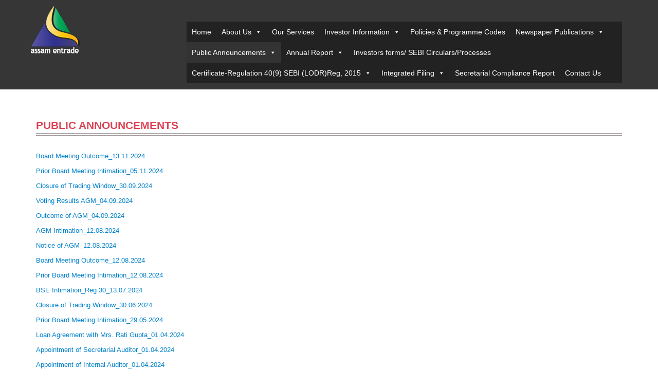

--- FILE ---
content_type: text/html; charset=UTF-8
request_url: https://www.assamentrade.com/public-announcements/
body_size: 127727
content:
<!doctype html>
<!--[if IE 6]>

<html id="ie6" lang="en-US">

<![endif]-->

<!--[if IE 7]>

<html id="ie7" lang="en-US">

<![endif]-->

<!--[if IE 8]>

<html id="ie8" lang="en-US">

<![endif]-->

<!--[if !(IE 6) | !(IE 7) | !(IE 8)  ]><!-->
<html lang="en-US">

<head>
<!-- Basic Page Needs ================================================== 

================================================== -->

<meta charset="UTF-8">

<meta name="viewport" content="width=device-width, initial-scale=1.0">

<title> Assamen Trade  &raquo; Public Announcements </title>


<!-- Mobile Specific Metas ================================================== 

================================================== -->
<link rel="shortcut icon" href="https://www.assamentrade.com/library/wp-content/themes/asssam/images/favicon.jpg" />


<!-- Javascript ==================================================

================================================== -->

<!--[if IE 7]>

<link rel="stylesheet" href="https://www.assamentrade.com/library/wp-content/themes/and_parent/fontawesome/css/font-awesome-ie7.min.css">

<![endif]-->



 <!--[if lt IE 9]>
      <script src="https://oss.maxcdn.com/libs/html5shiv/3.7.0/html5shiv.js"></script>
      <script src="https://oss.maxcdn.com/libs/respond.js/1.4.2/respond.min.js"></script>
    <![endif]-->




<!-- wp_header -->





	  <link rel='dns-prefetch' href='//fonts.googleapis.com' />
<link rel='dns-prefetch' href='//s.w.org' />
		<script type="text/javascript">
			window._wpemojiSettings = {"baseUrl":"https:\/\/s.w.org\/images\/core\/emoji\/12.0.0-1\/72x72\/","ext":".png","svgUrl":"https:\/\/s.w.org\/images\/core\/emoji\/12.0.0-1\/svg\/","svgExt":".svg","source":{"concatemoji":"https:\/\/www.assamentrade.com\/library\/wp-includes\/js\/wp-emoji-release.min.js"}};
			!function(e,a,t){var n,r,o,i=a.createElement("canvas"),p=i.getContext&&i.getContext("2d");function s(e,t){var a=String.fromCharCode;p.clearRect(0,0,i.width,i.height),p.fillText(a.apply(this,e),0,0);e=i.toDataURL();return p.clearRect(0,0,i.width,i.height),p.fillText(a.apply(this,t),0,0),e===i.toDataURL()}function c(e){var t=a.createElement("script");t.src=e,t.defer=t.type="text/javascript",a.getElementsByTagName("head")[0].appendChild(t)}for(o=Array("flag","emoji"),t.supports={everything:!0,everythingExceptFlag:!0},r=0;r<o.length;r++)t.supports[o[r]]=function(e){if(!p||!p.fillText)return!1;switch(p.textBaseline="top",p.font="600 32px Arial",e){case"flag":return s([55356,56826,55356,56819],[55356,56826,8203,55356,56819])?!1:!s([55356,57332,56128,56423,56128,56418,56128,56421,56128,56430,56128,56423,56128,56447],[55356,57332,8203,56128,56423,8203,56128,56418,8203,56128,56421,8203,56128,56430,8203,56128,56423,8203,56128,56447]);case"emoji":return!s([55357,56424,55356,57342,8205,55358,56605,8205,55357,56424,55356,57340],[55357,56424,55356,57342,8203,55358,56605,8203,55357,56424,55356,57340])}return!1}(o[r]),t.supports.everything=t.supports.everything&&t.supports[o[r]],"flag"!==o[r]&&(t.supports.everythingExceptFlag=t.supports.everythingExceptFlag&&t.supports[o[r]]);t.supports.everythingExceptFlag=t.supports.everythingExceptFlag&&!t.supports.flag,t.DOMReady=!1,t.readyCallback=function(){t.DOMReady=!0},t.supports.everything||(n=function(){t.readyCallback()},a.addEventListener?(a.addEventListener("DOMContentLoaded",n,!1),e.addEventListener("load",n,!1)):(e.attachEvent("onload",n),a.attachEvent("onreadystatechange",function(){"complete"===a.readyState&&t.readyCallback()})),(n=t.source||{}).concatemoji?c(n.concatemoji):n.wpemoji&&n.twemoji&&(c(n.twemoji),c(n.wpemoji)))}(window,document,window._wpemojiSettings);
		</script>
		<style type="text/css">
img.wp-smiley,
img.emoji {
	display: inline !important;
	border: none !important;
	box-shadow: none !important;
	height: 1em !important;
	width: 1em !important;
	margin: 0 .07em !important;
	vertical-align: -0.1em !important;
	background: none !important;
	padding: 0 !important;
}
</style>
	<link rel='stylesheet' id='wp-block-library-css'  href='https://www.assamentrade.com/library/wp-includes/css/dist/block-library/style.min.css' type='text/css' media='all' />
<link rel='stylesheet' id='contact-form-7-css'  href='https://www.assamentrade.com/library/wp-content/plugins/contact-form-7/includes/css/styles.css' type='text/css' media='all' />
<link rel='stylesheet' id='megamenu-css'  href='https://www.assamentrade.com/library/wp-content/uploads/maxmegamenu/style.css' type='text/css' media='all' />
<link rel='stylesheet' id='dashicons-css'  href='https://www.assamentrade.com/library/wp-includes/css/dashicons.min.css' type='text/css' media='all' />
<link rel='stylesheet' id='wp-lightbox-2.min.css-css'  href='https://www.assamentrade.com/library/wp-content/plugins/wp-lightbox-2/styles/lightbox.min.css' type='text/css' media='all' />
<link rel='stylesheet' id='parent-theme-css'  href='https://www.assamentrade.com/library/wp-content/themes/and_parent/style.css' type='text/css' media='all' />
<link rel='stylesheet' id='bootstrap-css'  href='https://www.assamentrade.com/library/wp-content/themes/and_parent/bootstrap/css/bootstrap.min.css' type='text/css' media='all' />
<link rel='stylesheet' id='Boot-Theme-css'  href='https://www.assamentrade.com/library/wp-content/themes/and_parent/bootstrap/css/bootstrap-theme.min.css' type='text/css' media='all' />
<link rel='stylesheet' id='style-css'  href='https://www.assamentrade.com/library/wp-content/themes/and_parent/style.css' type='text/css' media='all' />
<link rel='stylesheet' id='typicons-css'  href='https://www.assamentrade.com/library/wp-content/themes/and_parent/fonts/font-awesome/css/font-awesome.css' type='text/css' media='all' />
<link rel='stylesheet' id='screen-css'  href='https://www.assamentrade.com/library/wp-content/themes/and_parent/css/screen.css' type='text/css' media='all' />
<link rel='stylesheet' id='child-theme-css'  href='https://www.assamentrade.com/library/wp-content/themes/asssam/style.css' type='text/css' media='all' />
<link rel='stylesheet' id='passion-css'  href='http://fonts.googleapis.com/css?family=Passion+One' type='text/css' media='all' />
<link rel='stylesheet' id='opensans-css'  href='http://fonts.googleapis.com/css?family=Open+Sans' type='text/css' media='all' />
<script type='text/javascript' src='https://www.assamentrade.com/library/wp-content/themes/and_parent/js/jquery-1.8.0.min.js'></script>
<script type='text/javascript' src='https://www.assamentrade.com/library/wp-content/themes/and_parent/bootstrap/js/bootstrap.min.js'></script>
<script type='text/javascript' src='https://www.assamentrade.com/library/wp-content/themes/and_parent/js/screen.js'></script>
<link rel='https://api.w.org/' href='https://www.assamentrade.com/wp-json/' />
<link rel="EditURI" type="application/rsd+xml" title="RSD" href="https://www.assamentrade.com/library/xmlrpc.php?rsd" />
<link rel="wlwmanifest" type="application/wlwmanifest+xml" href="https://www.assamentrade.com/library/wp-includes/wlwmanifest.xml" /> 
<link rel="canonical" href="https://www.assamentrade.com/public-announcements/" />
<link rel='shortlink' href='https://www.assamentrade.com/?p=984' />
<link rel="alternate" type="application/json+oembed" href="https://www.assamentrade.com/wp-json/oembed/1.0/embed?url=https%3A%2F%2Fwww.assamentrade.com%2Fpublic-announcements%2F" />
<link rel="alternate" type="text/xml+oembed" href="https://www.assamentrade.com/wp-json/oembed/1.0/embed?url=https%3A%2F%2Fwww.assamentrade.com%2Fpublic-announcements%2F&#038;format=xml" />

<!--Plugin WP Admin Bar Removal 2014.0816.0392 Active - Tag 74be16979710d4c4e7c6647856088456-->

<!--Site Optimized to Speedup Control Panel Minimize Memory Consumption with Disabled Toolbar-->

<style type="text/css">/** Mega Menu CSS: fs **/</style>
</head>

<body class="page-template-default page page-id-984 mega-menu-primary">

<!-- All - Header Part ==================================================================================================== -->
<header>
  
<div class="container">
 <div class="row">

<div id="header">

<div class="logo col-md-3 col-xs-12 col-sm-3 col-xs-text-center no-padding">
<a class="navbar-brand col-xs-f-none" title="Assamen Trade" href="http://www.assamentrade.com/">
<h1  class ="no-display">Assamen Trade</h1>
<img src="https://www.assamentrade.com/library/wp-content/themes/asssam/images/assam_logo.png" alt="Assamen Trade" /></a>

</div>

<div class="col-md-9 col-xs-12 col-sm-9 pull-right">


<div class="navbar-header col-xs-text-center visible-xs col-xs-4 no-padding pull-right">
            <button type="button" class="navbar-toggle" data-toggle="collapse" data-target=".navbar-ex1-collapse">
                <span class="sr-only">Toggle navigation</span>

				<div class="col-xs-12 mo-box no-border" style="padding:5px 10px">
<img src="https://www.assamentrade.com/library/wp-content/themes/and_parent/images/mo-menu.png"><br>
  <span>Menu</span>
  
  
  </div>

				</button>
           
        </div>

<nav class="navbar  col-xs-f-none " role="navigation">
    <!-- Brand and toggle get grouped for better mobile display -->
    
      
    	 <div id="mega-menu-wrap-primary" class="mega-menu-wrap"><div class="mega-menu-toggle" tabindex="0"><div class="mega-toggle-blocks-left"></div><div class="mega-toggle-blocks-center"></div><div class="mega-toggle-blocks-right"><div class='mega-toggle-block mega-menu-toggle-block mega-toggle-block-1' id='mega-toggle-block-1'><span class='mega-toggle-label'><span class='mega-toggle-label-closed'>MENU</span><span class='mega-toggle-label-open'>MENU</span></span></div></div></div><ul id="mega-menu-primary" class="mega-menu max-mega-menu mega-menu-horizontal mega-no-js" data-event="hover_intent" data-effect="fade_up" data-effect-speed="200" data-effect-mobile="disabled" data-effect-speed-mobile="200" data-second-click="close" data-document-click="collapse" data-vertical-behaviour="standard" data-breakpoint="600" data-unbind="true"><li class='mega-menu-item mega-menu-item-type-post_type mega-menu-item-object-page mega-menu-item-home mega-align-bottom-left mega-menu-flyout mega-menu-item-42' id='mega-menu-item-42'><a class="mega-menu-link" href="https://www.assamentrade.com/" tabindex="0">Home</a></li><li class='mega-menu-item mega-menu-item-type-custom mega-menu-item-object-custom mega-menu-item-has-children mega-align-bottom-left mega-menu-flyout mega-menu-item-81' id='mega-menu-item-81'><a class="mega-menu-link" href="https://www.assamentrade.com/about-us/" aria-haspopup="true" tabindex="0">About Us</a>
<ul class="mega-sub-menu">
<li class='mega-menu-item mega-menu-item-type-post_type mega-menu-item-object-page mega-menu-item-41' id='mega-menu-item-41'><a class="mega-menu-link" href="https://www.assamentrade.com/management-profile/">Management Profile</a></li><li class='mega-menu-item mega-menu-item-type-post_type mega-menu-item-object-page mega-menu-item-723' id='mega-menu-item-723'><a class="mega-menu-link" href="https://www.assamentrade.com/board-committees/">Board Committees</a></li><li class='mega-menu-item mega-menu-item-type-post_type mega-menu-item-object-page mega-menu-item-2480' id='mega-menu-item-2480'><a title="Arpita Sharma" class="mega-menu-link" href="https://www.assamentrade.com/about-us/">Compliance Officer</a></li><li class='mega-menu-item mega-menu-item-type-post_type mega-menu-item-object-page mega-menu-item-39' id='mega-menu-item-39'><a class="mega-menu-link" href="https://www.assamentrade.com/auditor/">Auditor</a></li><li class='mega-menu-item mega-menu-item-type-post_type mega-menu-item-object-page mega-menu-item-230' id='mega-menu-item-230'><a class="mega-menu-link" href="https://www.assamentrade.com/registrar-transfer-agents/">Registrar &#038; Transfer Agents</a></li><li class='mega-menu-item mega-menu-item-type-post_type mega-menu-item-object-page mega-menu-item-38' id='mega-menu-item-38'><a class="mega-menu-link" href="https://www.assamentrade.com/vision/">Vision</a></li><li class='mega-menu-item mega-menu-item-type-post_type mega-menu-item-object-page mega-menu-item-37' id='mega-menu-item-37'><a class="mega-menu-link" href="https://www.assamentrade.com/mission-statement/">Mission Statement</a></li><li class='mega-menu-item mega-menu-item-type-custom mega-menu-item-object-custom mega-menu-item-2475' id='mega-menu-item-2475'><a class="mega-menu-link" href="http://www.assamentrade.com/library/wp-content/uploads/2025/01/Investor-Grievances.pdf">Investor Grievances</a></li><li class='mega-menu-item mega-menu-item-type-custom mega-menu-item-object-custom mega-menu-item-2476' id='mega-menu-item-2476'><a class="mega-menu-link" href="http://www.assamentrade.com/library/wp-content/uploads/2025/01/Disclosure-Under-Reg-305.pdf">Disclosure under Reg 30(5)</a></li><li class='mega-menu-item mega-menu-item-type-custom mega-menu-item-object-custom mega-menu-item-2483' id='mega-menu-item-2483'><a class="mega-menu-link" href="http://www.assamentrade.com/library/wp-content/uploads/2025/01/MOA-AOA-COI-ASSAM-ENTRADE-LTD..pdf">MOA & AOA</a></li></ul>
</li><li class='mega-menu-item mega-menu-item-type-post_type mega-menu-item-object-page mega-align-bottom-left mega-menu-flyout mega-menu-item-47' id='mega-menu-item-47'><a class="mega-menu-link" href="https://www.assamentrade.com/our-services/" tabindex="0">Our Services</a></li><li class='mega-menu-item mega-menu-item-type-custom mega-menu-item-object-custom mega-menu-item-has-children mega-align-bottom-left mega-menu-flyout mega-menu-item-750' id='mega-menu-item-750'><a class="mega-menu-link" href="https://www.assamentrade.com/investor-information/?preview_id=1365&#038;preview_nonce=81a616c80d&#038;preview=true#" aria-haspopup="true" tabindex="0">Investor Information</a>
<ul class="mega-sub-menu">
<li class='mega-menu-item mega-menu-item-type-custom mega-menu-item-object-custom mega-menu-item-has-children mega-menu-item-753' id='mega-menu-item-753'><a class="mega-menu-link" href="http://www.assamentrade.com/shareholding-pattern/" aria-haspopup="true">Shareholding Pattern</a>
	<ul class="mega-sub-menu">
<li class='mega-menu-item mega-menu-item-type-custom mega-menu-item-object-custom mega-menu-item-has-children mega-menu-item-2558' id='mega-menu-item-2558'><a class="mega-menu-link" href="/" aria-haspopup="true">F.Y. 2025-26</a>
		<ul class="mega-sub-menu">
<li class='mega-menu-item mega-menu-item-type-custom mega-menu-item-object-custom mega-menu-item-2602' id='mega-menu-item-2602'><a class="mega-menu-link" href="http://www.assamentrade.com/library/wp-content/uploads/2026/01/Shareholding-Pattern.pdf">Shareholding Pattern Q3</a></li><li class='mega-menu-item mega-menu-item-type-custom mega-menu-item-object-custom mega-menu-item-2595' id='mega-menu-item-2595'><a class="mega-menu-link" href="http://www.assamentrade.com/library/wp-content/uploads/2025/11/Shareholding-Pattern_30092025.pdf">Shareholding Pattern Q2</a></li><li class='mega-menu-item mega-menu-item-type-custom mega-menu-item-object-custom mega-menu-item-2557' id='mega-menu-item-2557'><a class="mega-menu-link" href="http://www.assamentrade.com/library/wp-content/uploads/2025/07/Report_30062025.html.pdf">Shareholding Pattern Q1</a></li>		</ul>
</li><li class='mega-menu-item mega-menu-item-type-custom mega-menu-item-object-custom mega-menu-item-has-children mega-menu-item-2401' id='mega-menu-item-2401'><a class="mega-menu-link" href="#" aria-haspopup="true">F.Y. 2024-25</a>
		<ul class="mega-sub-menu">
<li class='mega-menu-item mega-menu-item-type-custom mega-menu-item-object-custom mega-menu-item-2521' id='mega-menu-item-2521'><a class="mega-menu-link" href="http://www.assamentrade.com/library/wp-content/uploads/2025/05/Shareholding-Pattern_31032025.pdf">Shareholding Pattern Q4</a></li><li class='mega-menu-item mega-menu-item-type-custom mega-menu-item-object-custom mega-menu-item-2490' id='mega-menu-item-2490'><a class="mega-menu-link" href="http://www.assamentrade.com/library/wp-content/uploads/2025/01/Shareholding-Pattern-30092024.pdf">Shareholding Pattern Q3</a></li><li class='mega-menu-item mega-menu-item-type-custom mega-menu-item-object-custom mega-menu-item-2436' id='mega-menu-item-2436'><a class="mega-menu-link" href="http://www.assamentrade.com/library/wp-content/uploads/2024/10/Shareholding-Pattern_30092024_.pdf">Shareholding Pattern Q2</a></li><li class='mega-menu-item mega-menu-item-type-custom mega-menu-item-object-custom mega-menu-item-2403' id='mega-menu-item-2403'><a class="mega-menu-link" href="http://www.assamentrade.com/library/wp-content/uploads/2024/08/Shareholding-Pattern_30062024.pdf">Shareholding Pattern Q1</a></li>		</ul>
</li><li class='mega-menu-item mega-menu-item-type-custom mega-menu-item-object-custom mega-menu-item-has-children mega-menu-item-1996' id='mega-menu-item-1996'><a class="mega-menu-link" href="#" aria-haspopup="true">F.Y. 2023-24</a>
		<ul class="mega-sub-menu">
<li class='mega-menu-item mega-menu-item-type-custom mega-menu-item-object-custom mega-menu-item-2317' id='mega-menu-item-2317'><a class="mega-menu-link" href="http://www.assamentrade.com/library/wp-content/uploads/2024/04/Shareholding-Pattern_31032024.pdf">Shareholding Pattern Q4</a></li><li class='mega-menu-item mega-menu-item-type-custom mega-menu-item-object-custom mega-menu-item-2265' id='mega-menu-item-2265'><a class="mega-menu-link" href="http://www.assamentrade.com/library/wp-content/uploads/2024/01/Shareholding-Pattern_31122023_Revised_.pdf">Shareholding Pattern Q3</a></li><li class='mega-menu-item mega-menu-item-type-custom mega-menu-item-object-custom mega-menu-item-2154' id='mega-menu-item-2154'><a class="mega-menu-link" href="http://www.assamentrade.com/library/wp-content/uploads/2023/10/Shareholding-Pattern_30.09.2023_Report_website.pdf">Shareholding Pattern Q2</a></li><li class='mega-menu-item mega-menu-item-type-custom mega-menu-item-object-custom mega-menu-item-2157' id='mega-menu-item-2157'><a class="mega-menu-link" href="http://www.assamentrade.com/library/wp-content/uploads/2023/04/AEL_Shareholding_pattern_31032023f.pdf">Shareholding Pattern Q1</a></li>		</ul>
</li><li class='mega-menu-item mega-menu-item-type-custom mega-menu-item-object-custom mega-menu-item-has-children mega-menu-item-1997' id='mega-menu-item-1997'><a class="mega-menu-link" href="#" aria-haspopup="true">F.Y. 2022-23</a>
		<ul class="mega-sub-menu">
<li class='mega-menu-item mega-menu-item-type-custom mega-menu-item-object-custom mega-menu-item-2010' id='mega-menu-item-2010'><a class="mega-menu-link" href="http://www.assamentrade.com/library/wp-content/uploads/2023/08/SHP-Q4_Website-uploaded.pdf">Shareholding Pattern Q4</a></li><li class='mega-menu-item mega-menu-item-type-custom mega-menu-item-object-custom mega-menu-item-1292' id='mega-menu-item-1292'><a class="mega-menu-link" href="http://www.assamentrade.com/library/wp-content/uploads/2023/01/SHP.pdf">Shareholding Pattern Q3</a></li><li class='mega-menu-item mega-menu-item-type-post_type mega-menu-item-object-page mega-menu-item-1272' id='mega-menu-item-1272'><a class="mega-menu-link" href="https://www.assamentrade.com/shareholding-pattern-sep2022/">Shareholding Pattern Q2</a></li><li class='mega-menu-item mega-menu-item-type-post_type mega-menu-item-object-page mega-menu-item-1239' id='mega-menu-item-1239'><a class="mega-menu-link" href="https://www.assamentrade.com/shareholding-pattern-june-2022/">Shareholding pattern Q1</a></li>		</ul>
</li><li class='mega-menu-item mega-menu-item-type-custom mega-menu-item-object-custom mega-menu-item-has-children mega-menu-item-1998' id='mega-menu-item-1998'><a class="mega-menu-link" href="#" aria-haspopup="true">F.Y. 2021-22</a>
		<ul class="mega-sub-menu">
<li class='mega-menu-item mega-menu-item-type-post_type mega-menu-item-object-page mega-menu-item-1210' id='mega-menu-item-1210'><a class="mega-menu-link" href="https://www.assamentrade.com/shareholding-pattern31-03-2022/">Shareholding Pattern Q4</a></li><li class='mega-menu-item mega-menu-item-type-post_type mega-menu-item-object-page mega-menu-item-1204' id='mega-menu-item-1204'><a class="mega-menu-link" href="https://www.assamentrade.com/shareholding-pattern-31-12-2021/">Shareholding Pattern Q3</a></li><li class='mega-menu-item mega-menu-item-type-post_type mega-menu-item-object-page mega-menu-item-1200' id='mega-menu-item-1200'><a class="mega-menu-link" href="https://www.assamentrade.com/shareholding-pattern-30-09-2021/">Shareholding Pattern Q2</a></li><li class='mega-menu-item mega-menu-item-type-post_type mega-menu-item-object-page mega-menu-item-1193' id='mega-menu-item-1193'><a class="mega-menu-link" href="https://www.assamentrade.com/shareholding-pattern30-06-2021/">Shareholding Pattern Q1</a></li>		</ul>
</li><li class='mega-menu-item mega-menu-item-type-custom mega-menu-item-object-custom mega-menu-item-has-children mega-menu-item-1999' id='mega-menu-item-1999'><a class="mega-menu-link" href="#" aria-haspopup="true">F.Y. 2020-21</a>
		<ul class="mega-sub-menu">
<li class='mega-menu-item mega-menu-item-type-post_type mega-menu-item-object-page mega-menu-item-1127' id='mega-menu-item-1127'><a class="mega-menu-link" href="https://www.assamentrade.com/shareholding-pattern-31sr-march-21/">Shareholding pattern Q4</a></li><li class='mega-menu-item mega-menu-item-type-post_type mega-menu-item-object-page mega-menu-item-1093' id='mega-menu-item-1093'><a class="mega-menu-link" href="https://www.assamentrade.com/shareholding-pattern-31st-december-2020/">Shareholding Pattern Q3</a></li><li class='mega-menu-item mega-menu-item-type-post_type mega-menu-item-object-page mega-menu-item-1039' id='mega-menu-item-1039'><a class="mega-menu-link" href="https://www.assamentrade.com/shareholding-pattern-30-09-2020/">Shareholding Pattern Q2</a></li><li class='mega-menu-item mega-menu-item-type-post_type mega-menu-item-object-page mega-menu-item-983' id='mega-menu-item-983'><a class="mega-menu-link" href="https://www.assamentrade.com/shareholding-pattern-june-2020/">Shareholding Pattern Q1</a></li>		</ul>
</li><li class='mega-menu-item mega-menu-item-type-custom mega-menu-item-object-custom mega-menu-item-has-children mega-menu-item-2000' id='mega-menu-item-2000'><a class="mega-menu-link" href="#" aria-haspopup="true">F.Y. 2019-20</a>
		<ul class="mega-sub-menu">
<li class='mega-menu-item mega-menu-item-type-post_type mega-menu-item-object-page mega-menu-item-974' id='mega-menu-item-974'><a class="mega-menu-link" href="https://www.assamentrade.com/shareholding-pattern-31-03-2020/">Shareholding Pattern Q4</a></li><li class='mega-menu-item mega-menu-item-type-post_type mega-menu-item-object-page mega-menu-item-930' id='mega-menu-item-930'><a class="mega-menu-link" href="https://www.assamentrade.com/shareholding-pattern-as-on-31-12-2019/">Shareholding pattern Q3</a></li><li class='mega-menu-item mega-menu-item-type-post_type mega-menu-item-object-page mega-menu-item-898' id='mega-menu-item-898'><a class="mega-menu-link" href="https://www.assamentrade.com/shareholding-pattern-sep-2019/">Shareholding Pattern Q2</a></li><li class='mega-menu-item mega-menu-item-type-post_type mega-menu-item-object-page mega-menu-item-872' id='mega-menu-item-872'><a class="mega-menu-link" href="https://www.assamentrade.com/shareholding-pattern-june-2019/">Shareholding Pattern Q1</a></li>		</ul>
</li><li class='mega-menu-item mega-menu-item-type-custom mega-menu-item-object-custom mega-menu-item-has-children mega-menu-item-2001' id='mega-menu-item-2001'><a class="mega-menu-link" href="#" aria-haspopup="true">F.Y. 2018-19</a>
		<ul class="mega-sub-menu">
<li class='mega-menu-item mega-menu-item-type-post_type mega-menu-item-object-page mega-menu-item-865' id='mega-menu-item-865'><a class="mega-menu-link" href="https://www.assamentrade.com/shareholding-pattern-march-2019/">Shareholding Pattern Q4</a></li><li class='mega-menu-item mega-menu-item-type-post_type mega-menu-item-object-page mega-menu-item-866' id='mega-menu-item-866'><a class="mega-menu-link" href="https://www.assamentrade.com/shareholding-pattern-december-2018/">Shareholding Pattern Q3</a></li><li class='mega-menu-item mega-menu-item-type-post_type mega-menu-item-object-page mega-menu-item-838' id='mega-menu-item-838'><a class="mega-menu-link" href="https://www.assamentrade.com/shareholding-pattern-september-2018-2/">Shareholding Pattern Q2</a></li><li class='mega-menu-item mega-menu-item-type-post_type mega-menu-item-object-page mega-menu-item-818' id='mega-menu-item-818'><a class="mega-menu-link" href="https://www.assamentrade.com/shareholding-pattern-june2018/">Shareholding pattern Q1</a></li>		</ul>
</li><li class='mega-menu-item mega-menu-item-type-custom mega-menu-item-object-custom mega-menu-item-has-children mega-menu-item-2002' id='mega-menu-item-2002'><a class="mega-menu-link" href="#" aria-haspopup="true">F.Y. 2017-18</a>
		<ul class="mega-sub-menu">
<li class='mega-menu-item mega-menu-item-type-post_type mega-menu-item-object-page mega-menu-item-783' id='mega-menu-item-783'><a class="mega-menu-link" href="https://www.assamentrade.com/shareholding-pattern-march-2018/">Shareholding Pattern-Q4</a></li><li class='mega-menu-item mega-menu-item-type-post_type mega-menu-item-object-page mega-menu-item-772' id='mega-menu-item-772'><a class="mega-menu-link" href="https://www.assamentrade.com/shareholding-pattern-december-2017/">Shareholding Pattern Q3</a></li><li class='mega-menu-item mega-menu-item-type-post_type mega-menu-item-object-page mega-menu-item-771' id='mega-menu-item-771'><a class="mega-menu-link" href="https://www.assamentrade.com/shareholding-pattern-september-2017/">Shareholding Pattern Q2</a></li><li class='mega-menu-item mega-menu-item-type-post_type mega-menu-item-object-page mega-menu-item-769' id='mega-menu-item-769'><a class="mega-menu-link" href="https://www.assamentrade.com/shareholding-pattern-june-2017/">Shareholding Pattern Q1</a></li>		</ul>
</li><li class='mega-menu-item mega-menu-item-type-custom mega-menu-item-object-custom mega-menu-item-has-children mega-menu-item-2003' id='mega-menu-item-2003'><a class="mega-menu-link" href="#" aria-haspopup="true">F.Y. 2016-17</a>
		<ul class="mega-sub-menu">
<li class='mega-menu-item mega-menu-item-type-post_type mega-menu-item-object-page mega-menu-item-782' id='mega-menu-item-782'><a class="mega-menu-link" href="https://www.assamentrade.com/shareholding-pattern-march-2017/">Shareholding Pattern-March 2017</a></li><li class='mega-menu-item mega-menu-item-type-post_type mega-menu-item-object-page mega-menu-item-767' id='mega-menu-item-767'><a class="mega-menu-link" href="https://www.assamentrade.com/shareholding-pattern-dec-2016/">Shareholding Pattern- Dec 2016</a></li><li class='mega-menu-item mega-menu-item-type-post_type mega-menu-item-object-page mega-menu-item-786' id='mega-menu-item-786'><a class="mega-menu-link" href="https://www.assamentrade.com/shareholding-pattern-september-2016/">Shareholding Pattern-September 2016</a></li><li class='mega-menu-item mega-menu-item-type-post_type mega-menu-item-object-page mega-menu-item-776' id='mega-menu-item-776'><a class="mega-menu-link" href="https://www.assamentrade.com/shareholding-pattern-june-2016/">Shareholding pattern-June 2016</a></li>		</ul>
</li><li class='mega-menu-item mega-menu-item-type-custom mega-menu-item-object-custom mega-menu-item-has-children mega-menu-item-2004' id='mega-menu-item-2004'><a class="mega-menu-link" href="#" aria-haspopup="true">F.Y. 2015-16</a>
		<ul class="mega-sub-menu">
<li class='mega-menu-item mega-menu-item-type-post_type mega-menu-item-object-page mega-menu-item-781' id='mega-menu-item-781'><a class="mega-menu-link" href="https://www.assamentrade.com/shareholding-pattern-march2016/">Shareholding Pattern-March 2016</a></li><li class='mega-menu-item mega-menu-item-type-post_type mega-menu-item-object-page mega-menu-item-766' id='mega-menu-item-766'><a class="mega-menu-link" href="https://www.assamentrade.com/shareholding-pattern-as-on-date-2/">Shareholding Pattern -February 2016</a></li><li class='mega-menu-item mega-menu-item-type-post_type mega-menu-item-object-page mega-menu-item-768' id='mega-menu-item-768'><a class="mega-menu-link" href="https://www.assamentrade.com/shareholding-pattern-december-2014/">Shareholding pattern- December 2015</a></li><li class='mega-menu-item mega-menu-item-type-post_type mega-menu-item-object-page mega-menu-item-770' id='mega-menu-item-770'><a class="mega-menu-link" href="https://www.assamentrade.com/shareholding-pattern-september-2015/">Shareholding Pattern- September 2015</a></li><li class='mega-menu-item mega-menu-item-type-post_type mega-menu-item-object-page mega-menu-item-778' id='mega-menu-item-778'><a class="mega-menu-link" href="https://www.assamentrade.com/shareholding-pattern-june2015/">Shareholding Pattern-June2015</a></li>		</ul>
</li><li class='mega-menu-item mega-menu-item-type-custom mega-menu-item-object-custom mega-menu-item-has-children mega-menu-item-2005' id='mega-menu-item-2005'><a class="mega-menu-link" href="#" aria-haspopup="true">F.Y. 2014-15</a>
		<ul class="mega-sub-menu">
<li class='mega-menu-item mega-menu-item-type-post_type mega-menu-item-object-page mega-menu-item-780' id='mega-menu-item-780'><a class="mega-menu-link" href="https://www.assamentrade.com/shareholding-pattern-march-2015/">Shareholding Pattern-March 2015</a></li><li class='mega-menu-item mega-menu-item-type-post_type mega-menu-item-object-page mega-menu-item-774' id='mega-menu-item-774'><a class="mega-menu-link" href="https://www.assamentrade.com/shareholding-pattern-december2014/">Shareholding Pattern-December2014</a></li><li class='mega-menu-item mega-menu-item-type-post_type mega-menu-item-object-page mega-menu-item-785' id='mega-menu-item-785'><a class="mega-menu-link" href="https://www.assamentrade.com/shareholding-pattern-september-2014/">Shareholding Pattern-September 2014</a></li><li class='mega-menu-item mega-menu-item-type-post_type mega-menu-item-object-page mega-menu-item-775' id='mega-menu-item-775'><a class="mega-menu-link" href="https://www.assamentrade.com/shareholding-pattern-june-2014/">Shareholding Pattern-June 2014</a></li>		</ul>
</li><li class='mega-menu-item mega-menu-item-type-custom mega-menu-item-object-custom mega-menu-item-has-children mega-menu-item-2006' id='mega-menu-item-2006'><a class="mega-menu-link" href="#" aria-haspopup="true">F.Y. 2013-14</a>
		<ul class="mega-sub-menu">
<li class='mega-menu-item mega-menu-item-type-post_type mega-menu-item-object-page mega-menu-item-779' id='mega-menu-item-779'><a class="mega-menu-link" href="https://www.assamentrade.com/shareholding-pattern-march-2014/">Shareholding pattern-March 2014</a></li><li class='mega-menu-item mega-menu-item-type-post_type mega-menu-item-object-page mega-menu-item-773' id='mega-menu-item-773'><a class="mega-menu-link" href="https://www.assamentrade.com/shareholding-pattern-december2013/">Shareholding Pattern-December2013</a></li><li class='mega-menu-item mega-menu-item-type-post_type mega-menu-item-object-page mega-menu-item-784' id='mega-menu-item-784'><a class="mega-menu-link" href="https://www.assamentrade.com/shareholding-pattern-september-2013/">Shareholding pattern-September 2013</a></li><li class='mega-menu-item mega-menu-item-type-post_type mega-menu-item-object-page mega-menu-item-777' id='mega-menu-item-777'><a class="mega-menu-link" href="https://www.assamentrade.com/shareholding-pattern-june2013/">Shareholding pattern-June2013</a></li>		</ul>
</li>	</ul>
</li><li class='mega-menu-item mega-menu-item-type-post_type mega-menu-item-object-page mega-menu-item-has-children mega-menu-item-1598' id='mega-menu-item-1598'><a class="mega-menu-link" href="https://www.assamentrade.com/annual-returns/" aria-haspopup="true">Annual Returns</a>
	<ul class="mega-sub-menu">
<li class='mega-menu-item mega-menu-item-type-custom mega-menu-item-object-custom mega-menu-item-2569' id='mega-menu-item-2569'><a class="mega-menu-link" href="http://www.assamentrade.com/library/wp-content/uploads/2025/09/2_AB6480447_Signed.pdf">Annual_Return_2024-25</a></li><li class='mega-menu-item mega-menu-item-type-custom mega-menu-item-object-custom mega-menu-item-2421' id='mega-menu-item-2421'><a class="mega-menu-link" href="http://www.assamentrade.com/library/wp-content/uploads/2024/10/Form_MGT_7_Assam-Entrade_2023-24.pdf">Annual_Return_2023-24</a></li><li class='mega-menu-item mega-menu-item-type-custom mega-menu-item-object-custom mega-menu-item-2202' id='mega-menu-item-2202'><a class="mega-menu-link" href="http://www.assamentrade.com/library/wp-content/uploads/2024/09/MGT-7_Assam-Entrade_2022-23.pdf">Annual_Return_2022-23</a></li><li class='mega-menu-item mega-menu-item-type-custom mega-menu-item-object-custom mega-menu-item-1602' id='mega-menu-item-1602'><a class="mega-menu-link" href="http://www.assamentrade.com/library/wp-content/uploads/2023/02/Annual_Return_2021-22.pdf">Annual_Return_2021-22</a></li><li class='mega-menu-item mega-menu-item-type-custom mega-menu-item-object-custom mega-menu-item-1603' id='mega-menu-item-1603'><a class="mega-menu-link" href="http://www.assamentrade.com/library/wp-content/uploads/2023/02/Annual_Return_2020-21.pdf">Annual_Return_2020-21</a></li><li class='mega-menu-item mega-menu-item-type-custom mega-menu-item-object-custom mega-menu-item-1604' id='mega-menu-item-1604'><a class="mega-menu-link" href="http://www.assamentrade.com/library/wp-content/uploads/2023/02/Annual_Return_2019-20.pdf">Annual_Return_2019-20</a></li>	</ul>
</li><li class='mega-menu-item mega-menu-item-type-post_type mega-menu-item-object-page mega-menu-item-has-children mega-menu-item-1703' id='mega-menu-item-1703'><a class="mega-menu-link" href="https://www.assamentrade.com/annual-results-of-subsidiaries/" aria-haspopup="true">Annual Results of Subsidiaries</a>
	<ul class="mega-sub-menu">
<li class='mega-menu-item mega-menu-item-type-custom mega-menu-item-object-custom mega-menu-item-2538' id='mega-menu-item-2538'><a class="mega-menu-link" href="http://www.assamentrade.com/library/wp-content/uploads/2025/06/Balance-Sheet_31032025.pdf">Financial Statement Sumeru Commosales Private Limited March, 31, 2025</a></li><li class='mega-menu-item mega-menu-item-type-custom mega-menu-item-object-custom mega-menu-item-2540' id='mega-menu-item-2540'><a class="mega-menu-link" href="http://www.assamentrade.com/library/wp-content/uploads/2025/06/Balance-Sheet_31032025_compressed.pdf">Financial Statement Pacific Barter Private Limited March 31, 2025</a></li><li class='mega-menu-item mega-menu-item-type-custom mega-menu-item-object-custom mega-menu-item-2375' id='mega-menu-item-2375'><a class="mega-menu-link" href="http://www.assamentrade.com/library/wp-content/uploads/2024/07/Sumeru-Commosales_BS_2023-24.pdf">Financial Statement Sumeru Commosales Private Limited_March 31, 2024</a></li><li class='mega-menu-item mega-menu-item-type-custom mega-menu-item-object-custom mega-menu-item-2378' id='mega-menu-item-2378'><a class="mega-menu-link" href="http://www.assamentrade.com/library/wp-content/uploads/2024/07/Pacific-Barter_BS_2023-24.pdf">Financial Statement Pacific Barter Private Limited March 31, 2024</a></li><li class='mega-menu-item mega-menu-item-type-custom mega-menu-item-object-custom mega-menu-item-2131' id='mega-menu-item-2131'><a class="mega-menu-link" href="http://www.assamentrade.com/library/wp-content/uploads/2023/09/Sumeru-BS_2022-23_compressed.pdf">Financial Statement Sumeru Commosales Private Limited_March 31, 2023</a></li><li class='mega-menu-item mega-menu-item-type-custom mega-menu-item-object-custom mega-menu-item-2132' id='mega-menu-item-2132'><a class="mega-menu-link" href="http://www.assamentrade.com/library/wp-content/uploads/2023/09/Pacific-BS_2022-23_compressed.pdf">Financial Statement Pacific Barter Private Limited March 31, 2023</a></li><li class='mega-menu-item mega-menu-item-type-custom mega-menu-item-object-custom mega-menu-item-1711' id='mega-menu-item-1711'><a class="mega-menu-link" href="http://www.assamentrade.com/library/wp-content/uploads/2023/02/Financial-Statement-Pacific-Barter-Private-Limited-March-31-2022.pdf">Financial Statement Pacific Barter Private Limited March 31, 2022</a></li><li class='mega-menu-item mega-menu-item-type-custom mega-menu-item-object-custom mega-menu-item-1710' id='mega-menu-item-1710'><a class="mega-menu-link" href="http://www.assamentrade.com/library/wp-content/uploads/2023/02/Financial_Statement_Pacific_Barter_March-31-2021.pdf">Financial_Statement_Pacific_Barter_March 31, 2021</a></li><li class='mega-menu-item mega-menu-item-type-custom mega-menu-item-object-custom mega-menu-item-1709' id='mega-menu-item-1709'><a class="mega-menu-link" href="http://www.assamentrade.com/library/wp-content/uploads/2023/02/Financial-Statement-Sumeru-Commosales-Private-Limited_March-31-2022.pdf">Financial Statement Sumeru Commosales Private Limited_March 31, 2022</a></li><li class='mega-menu-item mega-menu-item-type-custom mega-menu-item-object-custom mega-menu-item-1708' id='mega-menu-item-1708'><a class="mega-menu-link" href="http://www.assamentrade.com/library/wp-content/uploads/2023/02/Financial-Statement-Sumeru-Commosales-Private-Limited-March-31-2021.pdf">Financial Statement Sumeru Commosales Private Limited March 31, 2021</a></li>	</ul>
</li><li class='mega-menu-item mega-menu-item-type-custom mega-menu-item-object-custom mega-menu-item-has-children mega-menu-item-754' id='mega-menu-item-754'><a class="mega-menu-link" href="https://www.assamentrade.com/quarterly-results/" aria-haspopup="true">Financial Results</a>
	<ul class="mega-sub-menu">
<li class='mega-menu-item mega-menu-item-type-custom mega-menu-item-object-custom mega-menu-item-has-children mega-menu-item-2565' id='mega-menu-item-2565'><a class="mega-menu-link" href="#" aria-haspopup="true">F.Y. 2025-26</a>
		<ul class="mega-sub-menu">
<li class='mega-menu-item mega-menu-item-type-custom mega-menu-item-object-custom mega-menu-item-2591' id='mega-menu-item-2591'><a class="mega-menu-link" href="http://www.assamentrade.com/library/wp-content/uploads/2025/11/1_AEL_Result_12112025.pdf">Un-audited Financial Results Q2</a></li><li class='mega-menu-item mega-menu-item-type-custom mega-menu-item-object-custom mega-menu-item-2571' id='mega-menu-item-2571'><a class="mega-menu-link" href="http://www.assamentrade.com/library/wp-content/uploads/2025/09/Financial-Results_30062025.pdf">Un-audited Financial Results Q1</a></li>		</ul>
</li><li class='mega-menu-item mega-menu-item-type-custom mega-menu-item-object-custom mega-menu-item-has-children mega-menu-item-2398' id='mega-menu-item-2398'><a class="mega-menu-link" href="#" aria-haspopup="true">F.Y. 2024-25</a>
		<ul class="mega-sub-menu">
<li class='mega-menu-item mega-menu-item-type-custom mega-menu-item-object-custom mega-menu-item-2536' id='mega-menu-item-2536'><a class="mega-menu-link" href="http://www.assamentrade.com/library/wp-content/uploads/2025/06/1.-AEL_Financial-Results-Outcome_31032025-2-19.pdf">Audited Financial Results Q4</a></li><li class='mega-menu-item mega-menu-item-type-custom mega-menu-item-object-custom mega-menu-item-2501' id='mega-menu-item-2501'><a class="mega-menu-link" href="http://www.assamentrade.com/library/wp-content/uploads/2025/02/1.-Financial-31122024.pdf">Un-audited Financial Results Q3</a></li><li class='mega-menu-item mega-menu-item-type-custom mega-menu-item-object-custom mega-menu-item-2505' id='mega-menu-item-2505'><a class="mega-menu-link" href="http://www.assamentrade.com/library/wp-content/uploads/2025/02/Financials-Quarter-2_30092024.pdf">Un-audited Financial Results Q2</a></li><li class='mega-menu-item mega-menu-item-type-custom mega-menu-item-object-custom mega-menu-item-2399' id='mega-menu-item-2399'><a class="mega-menu-link" href="http://www.assamentrade.com/library/wp-content/uploads/2024/08/1.-Financian-ANN-1.pdf">Unaudited Financial Results Q1</a></li>		</ul>
</li><li class='mega-menu-item mega-menu-item-type-custom mega-menu-item-object-custom mega-menu-item-has-children mega-menu-item-1979' id='mega-menu-item-1979'><a class="mega-menu-link" href="#" aria-haspopup="true">F.Y. 2023-24</a>
		<ul class="mega-sub-menu">
<li class='mega-menu-item mega-menu-item-type-custom mega-menu-item-object-custom mega-menu-item-2350' id='mega-menu-item-2350'><a class="mega-menu-link" href="http://www.assamentrade.com/library/wp-content/uploads/2024/05/AEL_Result_BM-Outcome_29052024_.pdf">Audited Financial Results Q4</a></li><li class='mega-menu-item mega-menu-item-type-custom mega-menu-item-object-custom mega-menu-item-2275' id='mega-menu-item-2275'><a class="mega-menu-link" href="http://www.assamentrade.com/library/wp-content/uploads/2024/02/AEL_Result_BM-Outcome_13022024_Uploaded.pdf">Unaudited Financial Results Q3</a></li><li class='mega-menu-item mega-menu-item-type-custom mega-menu-item-object-custom mega-menu-item-2168' id='mega-menu-item-2168'><a class="mega-menu-link" href="http://www.assamentrade.com/library/wp-content/uploads/2023/11/AEL_Result_BM-Outcome_11112023.pdf">Unaudited Financial Results Q2</a></li><li class='mega-menu-item mega-menu-item-type-custom mega-menu-item-object-custom mega-menu-item-2138' id='mega-menu-item-2138'><a class="mega-menu-link" href="http://www.assamentrade.com/library/wp-content/uploads/2023/09/AEL_Result_BM_14082023_revised_Financials.pdf">Unaudited Financial Results Q1</a></li>		</ul>
</li><li class='mega-menu-item mega-menu-item-type-custom mega-menu-item-object-custom mega-menu-item-has-children mega-menu-item-1980' id='mega-menu-item-1980'><a class="mega-menu-link" href="#" aria-haspopup="true">F.Y. 2022-23</a>
		<ul class="mega-sub-menu">
<li class='mega-menu-item mega-menu-item-type-custom mega-menu-item-object-custom mega-menu-item-2158' id='mega-menu-item-2158'><a class="mega-menu-link" href="http://www.assamentrade.com/library/wp-content/uploads/2023/05/Quartely_Audited_Results_Financial_Year_Ended_March-31-2023.pdf">Audited Financial Results Q4</a></li><li class='mega-menu-item mega-menu-item-type-custom mega-menu-item-object-custom mega-menu-item-1317' id='mega-menu-item-1317'><a class="mega-menu-link" href="http://www.assamentrade.com/library/wp-content/uploads/2023/02/Assam_Entrade_Limited_Financial_Results_quarter_nine-months_ended_december_31_2022-3.pdf">Unaudited Financial Results Q3</a></li><li class='mega-menu-item mega-menu-item-type-post_type mega-menu-item-object-page mega-menu-item-1271' id='mega-menu-item-1271'><a class="mega-menu-link" href="https://www.assamentrade.com/unaudited-results-sep-2022/">Unaudited Financial Results Q2</a></li><li class='mega-menu-item mega-menu-item-type-post_type mega-menu-item-object-page mega-menu-item-1251' id='mega-menu-item-1251'><a class="mega-menu-link" href="https://www.assamentrade.com/unaudited-financial-results-june-2022-2/">Unaudited Financial Results Q1</a></li>		</ul>
</li><li class='mega-menu-item mega-menu-item-type-custom mega-menu-item-object-custom mega-menu-item-has-children mega-menu-item-1981' id='mega-menu-item-1981'><a class="mega-menu-link" href="#" aria-haspopup="true">F.Y. 2021-22</a>
		<ul class="mega-sub-menu">
<li class='mega-menu-item mega-menu-item-type-post_type mega-menu-item-object-page mega-menu-item-1222' id='mega-menu-item-1222'><a class="mega-menu-link" href="https://www.assamentrade.com/audited-results-31-03-2022/">Audited Financial Results Q4</a></li><li class='mega-menu-item mega-menu-item-type-post_type mega-menu-item-object-page mega-menu-item-1218' id='mega-menu-item-1218'><a class="mega-menu-link" href="https://www.assamentrade.com/unaudited-quarterly-results31-12-2021/">Unaudited Financial Results Q3</a></li><li class='mega-menu-item mega-menu-item-type-post_type mega-menu-item-object-page mega-menu-item-1214' id='mega-menu-item-1214'><a class="mega-menu-link" href="https://www.assamentrade.com/unaudited-quarterly-results30-09-2021/">Unaudited Financial Results Q2</a></li><li class='mega-menu-item mega-menu-item-type-post_type mega-menu-item-object-page mega-menu-item-1194' id='mega-menu-item-1194'><a class="mega-menu-link" href="https://www.assamentrade.com/unaudited-results30-06-2021/">Unaudited Financial Results Q1</a></li>		</ul>
</li><li class='mega-menu-item mega-menu-item-type-custom mega-menu-item-object-custom mega-menu-item-has-children mega-menu-item-1982' id='mega-menu-item-1982'><a class="mega-menu-link" href="#" aria-haspopup="true">F.Y. 2020-21</a>
		<ul class="mega-sub-menu">
<li class='mega-menu-item mega-menu-item-type-post_type mega-menu-item-object-page mega-menu-item-1144' id='mega-menu-item-1144'><a class="mega-menu-link" href="https://www.assamentrade.com/audited-financial-results-31st-march-2021-2/">Audited Financial Results Q4</a></li><li class='mega-menu-item mega-menu-item-type-post_type mega-menu-item-object-page mega-menu-item-1119' id='mega-menu-item-1119'><a class="mega-menu-link" href="https://www.assamentrade.com/unaudited-quarterly-results-31-12-2020/">Unaudited Financial Results Q3</a></li><li class='mega-menu-item mega-menu-item-type-post_type mega-menu-item-object-page mega-menu-item-1063' id='mega-menu-item-1063'><a class="mega-menu-link" href="https://www.assamentrade.com/quarterly-unaudited-results-30th-sep-2020/">Unaudited Financial Results Q2</a></li><li class='mega-menu-item mega-menu-item-type-post_type mega-menu-item-object-page mega-menu-item-1030' id='mega-menu-item-1030'><a class="mega-menu-link" href="https://www.assamentrade.com/unaudited-quarterly-financial-results-june-2020/">Unaudited Financial Results Q1</a></li>		</ul>
</li><li class='mega-menu-item mega-menu-item-type-custom mega-menu-item-object-custom mega-menu-item-has-children mega-menu-item-1983' id='mega-menu-item-1983'><a class="mega-menu-link" href="#" aria-haspopup="true">F.Y. 2019-20</a>
		<ul class="mega-sub-menu">
<li class='mega-menu-item mega-menu-item-type-post_type mega-menu-item-object-page mega-menu-item-1008' id='mega-menu-item-1008'><a class="mega-menu-link" href="https://www.assamentrade.com/audited-financial-results-as-on-march-31-2020/">Audited Financial Results Q4</a></li><li class='mega-menu-item mega-menu-item-type-post_type mega-menu-item-object-page mega-menu-item-970' id='mega-menu-item-970'><a class="mega-menu-link" href="https://www.assamentrade.com/revised-unaudited-quarterly-financial-results-dec-2019/">Revised Unaudited Quarterly Financial Results-Dec 2019</a></li><li class='mega-menu-item mega-menu-item-type-post_type mega-menu-item-object-page mega-menu-item-966' id='mega-menu-item-966'><a class="mega-menu-link" href="https://www.assamentrade.com/unaudited-quarterly-financial-results-december-2020/">Unaudited Quarterly Financial results-December 2019</a></li><li class='mega-menu-item mega-menu-item-type-post_type mega-menu-item-object-page mega-menu-item-905' id='mega-menu-item-905'><a class="mega-menu-link" href="https://www.assamentrade.com/unaudited-quarterly-results-30-09-2019/">Unaudited Quarterly Results-30.09.2019</a></li><li class='mega-menu-item mega-menu-item-type-post_type mega-menu-item-object-page mega-menu-item-897' id='mega-menu-item-897'><a class="mega-menu-link" href="https://www.assamentrade.com/unaudited-results-june-2019-2/">Unaudited Financial Results Q1</a></li>		</ul>
</li><li class='mega-menu-item mega-menu-item-type-custom mega-menu-item-object-custom mega-menu-item-has-children mega-menu-item-1984' id='mega-menu-item-1984'><a class="mega-menu-link" href="#" aria-haspopup="true">F.Y. 2018-19</a>
		<ul class="mega-sub-menu">
<li class='mega-menu-item mega-menu-item-type-post_type mega-menu-item-object-page mega-menu-item-880' id='mega-menu-item-880'><a class="mega-menu-link" href="https://www.assamentrade.com/audited-quaterly-results-march-2019/">Audited Financial Results Q4</a></li><li class='mega-menu-item mega-menu-item-type-post_type mega-menu-item-object-page mega-menu-item-868' id='mega-menu-item-868'><a class="mega-menu-link" href="https://www.assamentrade.com/quarterly-results-december-2018/">Quarterly Results – December 2018</a></li><li class='mega-menu-item mega-menu-item-type-post_type mega-menu-item-object-page mega-menu-item-841' id='mega-menu-item-841'><a class="mega-menu-link" href="https://www.assamentrade.com/quarterly-results-30-09-2018-2/">Quarterly Results 30.09.2018</a></li><li class='mega-menu-item mega-menu-item-type-post_type mega-menu-item-object-page mega-menu-item-840' id='mega-menu-item-840'><a class="mega-menu-link" href="https://www.assamentrade.com/quarterly-results-30-06-2018-2/">Unaudited Financial Results Q1</a></li>		</ul>
</li><li class='mega-menu-item mega-menu-item-type-custom mega-menu-item-object-custom mega-menu-item-has-children mega-menu-item-1985' id='mega-menu-item-1985'><a class="mega-menu-link" href="#" aria-haspopup="true">F.Y. 2017-18</a>
		<ul class="mega-sub-menu">
<li class='mega-menu-item mega-menu-item-type-post_type mega-menu-item-object-page mega-menu-item-817' id='mega-menu-item-817'><a class="mega-menu-link" href="https://www.assamentrade.com/unaudited-quaterly-results-march-2018/">Unaudited Quaterly Results-March 2018</a></li><li class='mega-menu-item mega-menu-item-type-post_type mega-menu-item-object-page mega-menu-item-790' id='mega-menu-item-790'><a class="mega-menu-link" href="https://www.assamentrade.com/unaudited-quaterly-results-december-2017/">Unaudited Quaterly Results-December 2017</a></li><li class='mega-menu-item mega-menu-item-type-post_type mega-menu-item-object-page mega-menu-item-793' id='mega-menu-item-793'><a class="mega-menu-link" href="https://www.assamentrade.com/unaudited-quaterly-results-september-2017/">Unaudited Quaterly Results-September 2017</a></li><li class='mega-menu-item mega-menu-item-type-post_type mega-menu-item-object-page mega-menu-item-791' id='mega-menu-item-791'><a class="mega-menu-link" href="https://www.assamentrade.com/unaudited-quaterly-results-june-2017/">Unaudited Financial Results Q1</a></li>		</ul>
</li><li class='mega-menu-item mega-menu-item-type-custom mega-menu-item-object-custom mega-menu-item-has-children mega-menu-item-1986' id='mega-menu-item-1986'><a class="mega-menu-link" href="#" aria-haspopup="true">F.Y. 2016-17</a>
		<ul class="mega-sub-menu">
<li class='mega-menu-item mega-menu-item-type-post_type mega-menu-item-object-page mega-menu-item-792' id='mega-menu-item-792'><a class="mega-menu-link" href="https://www.assamentrade.com/unaudited-quaterly-results-march-2017/">Unaudited Quaterly Results-March 2017</a></li><li class='mega-menu-item mega-menu-item-type-post_type mega-menu-item-object-page mega-menu-item-789' id='mega-menu-item-789'><a class="mega-menu-link" href="https://www.assamentrade.com/unaudited-quaterly-results-december-2016/">Unaudited Quaterly Results-December 2016</a></li><li class='mega-menu-item mega-menu-item-type-post_type mega-menu-item-object-page mega-menu-item-788' id='mega-menu-item-788'><a class="mega-menu-link" href="https://www.assamentrade.com/unaudited-quaterly-results-september-2016/">Unaudited Quaterly Results- September 2016</a></li><li class='mega-menu-item mega-menu-item-type-post_type mega-menu-item-object-page mega-menu-item-787' id='mega-menu-item-787'><a class="mega-menu-link" href="https://www.assamentrade.com/unaudited-quaterly-results-june-2016/">Unaudited Quaterly Results- June 2016</a></li>		</ul>
</li><li class='mega-menu-item mega-menu-item-type-custom mega-menu-item-object-custom mega-menu-item-has-children mega-menu-item-1987' id='mega-menu-item-1987'><a class="mega-menu-link" href="#" aria-haspopup="true">F.Y. 2015-16</a>
		<ul class="mega-sub-menu">
<li class='mega-menu-item mega-menu-item-type-post_type mega-menu-item-object-page mega-menu-item-1450' id='mega-menu-item-1450'><a class="mega-menu-link" href="https://www.assamentrade.com/unaudited-results-december-2015/">Unaudited Results – December 2015</a></li><li class='mega-menu-item mega-menu-item-type-post_type mega-menu-item-object-page mega-menu-item-1415' id='mega-menu-item-1415'><a class="mega-menu-link" href="https://www.assamentrade.com/unaudited-results-september2015/">Unaudited Results-September2015</a></li><li class='mega-menu-item mega-menu-item-type-post_type mega-menu-item-object-page mega-menu-item-1455' id='mega-menu-item-1455'><a class="mega-menu-link" href="https://www.assamentrade.com/unaudited-results-june-2015/">Unaudited Results-June 2015</a></li>		</ul>
</li><li class='mega-menu-item mega-menu-item-type-custom mega-menu-item-object-custom mega-menu-item-has-children mega-menu-item-1988' id='mega-menu-item-1988'><a class="mega-menu-link" href="#" aria-haspopup="true">F.Y. 2014-15</a>
		<ul class="mega-sub-menu">
<li class='mega-menu-item mega-menu-item-type-post_type mega-menu-item-object-page mega-menu-item-1526' id='mega-menu-item-1526'><a class="mega-menu-link" href="https://www.assamentrade.com/audited-results-march-2015/">Audited Results-March 2015</a></li><li class='mega-menu-item mega-menu-item-type-post_type mega-menu-item-object-page mega-menu-item-1454' id='mega-menu-item-1454'><a class="mega-menu-link" href="https://www.assamentrade.com/unaudited-results-december2014/">Unaudited Results-December2014</a></li><li class='mega-menu-item mega-menu-item-type-post_type mega-menu-item-object-page mega-menu-item-1459' id='mega-menu-item-1459'><a class="mega-menu-link" href="https://www.assamentrade.com/unaudited-results-september2014/">Unaudited Results-September 2014</a></li><li class='mega-menu-item mega-menu-item-type-post_type mega-menu-item-object-page mega-menu-item-1457' id='mega-menu-item-1457'><a class="mega-menu-link" href="https://www.assamentrade.com/unaudited-results-june2014/">Unaudited results-June2014</a></li>		</ul>
</li><li class='mega-menu-item mega-menu-item-type-custom mega-menu-item-object-custom mega-menu-item-has-children mega-menu-item-1989' id='mega-menu-item-1989'><a class="mega-menu-link" href="#" aria-haspopup="true">F.Y. 2013-14</a>
		<ul class="mega-sub-menu">
<li class='mega-menu-item mega-menu-item-type-post_type mega-menu-item-object-page mega-menu-item-1527' id='mega-menu-item-1527'><a class="mega-menu-link" href="https://www.assamentrade.com/audited-results-march-2014/">Audited results-March 2014</a></li><li class='mega-menu-item mega-menu-item-type-post_type mega-menu-item-object-page mega-menu-item-1451' id='mega-menu-item-1451'><a class="mega-menu-link" href="https://www.assamentrade.com/unaudited-results-december-2013/">Unaudited Results -December-2013</a></li><li class='mega-menu-item mega-menu-item-type-post_type mega-menu-item-object-page mega-menu-item-1458' id='mega-menu-item-1458'><a class="mega-menu-link" href="https://www.assamentrade.com/unaudited-results-september-2013/">Unaudited results-September-2013</a></li><li class='mega-menu-item mega-menu-item-type-post_type mega-menu-item-object-page mega-menu-item-1456' id='mega-menu-item-1456'><a class="mega-menu-link" href="https://www.assamentrade.com/unaudited-results-june-2013/">Unaudited Results-June-2013</a></li>		</ul>
</li>	</ul>
</li></ul>
</li><li class='mega-menu-item mega-menu-item-type-post_type mega-menu-item-object-page mega-align-bottom-left mega-menu-flyout mega-menu-item-1374' id='mega-menu-item-1374'><a class="mega-menu-link" href="https://www.assamentrade.com/policies-programme-codes/" tabindex="0">Policies &#038; Programme Codes</a></li><li class='mega-menu-item mega-menu-item-type-post_type mega-menu-item-object-page mega-menu-item-has-children mega-align-bottom-left mega-menu-flyout mega-menu-item-1493' id='mega-menu-item-1493'><a class="mega-menu-link" href="https://www.assamentrade.com/newspaper-publications/" aria-haspopup="true" tabindex="0">Newspaper Publications</a>
<ul class="mega-sub-menu">
<li class='mega-menu-item mega-menu-item-type-custom mega-menu-item-object-custom mega-menu-item-has-children mega-menu-item-2561' id='mega-menu-item-2561'><a class="mega-menu-link" href="/" aria-haspopup="true">F.Y. 2025-26</a>
	<ul class="mega-sub-menu">
<li class='mega-menu-item mega-menu-item-type-custom mega-menu-item-object-custom mega-menu-item-2589' id='mega-menu-item-2589'><a class="mega-menu-link" href="http://www.assamentrade.com/library/wp-content/uploads/2025/11/1_AEL_Newspaper-Adv_13112025.pdf">Newspaper_Publication_Financial Results Q2_12.11.2025</a></li><li class='mega-menu-item mega-menu-item-type-custom mega-menu-item-object-custom mega-menu-item-2573' id='mega-menu-item-2573'><a class="mega-menu-link" href="http://www.assamentrade.com/library/wp-content/uploads/2025/09/1_AEL_Newspaper_Advertisment_financial_disclosure_bse.pdf">Newspaper_Publication_Financial Results Q1_14.08.2025</a></li><li class='mega-menu-item mega-menu-item-type-custom mega-menu-item-object-custom mega-menu-item-2560' id='mega-menu-item-2560'><a class="mega-menu-link" href="http://www.assamentrade.com/library/wp-content/uploads/2025/07/1_Intimation-of-Newspaper-Publication.pdf">Newspaper Publication 40th AGM Intimation_11.07.2025</a></li>	</ul>
</li><li class='mega-menu-item mega-menu-item-type-custom mega-menu-item-object-custom mega-menu-item-has-children mega-menu-item-2353' id='mega-menu-item-2353'><a class="mega-menu-link" href="#" aria-haspopup="true">F.Y. 2024-25</a>
	<ul class="mega-sub-menu">
<li class='mega-menu-item mega-menu-item-type-custom mega-menu-item-object-custom mega-menu-item-2527' id='mega-menu-item-2527'><a class="mega-menu-link" href="http://www.assamentrade.com/library/wp-content/uploads/2025/06/AEL_Newspaper-Publication_31032025.pdf">Newspaper Publication_Financial Results Q4_01.06.2025</a></li><li class='mega-menu-item mega-menu-item-type-custom mega-menu-item-object-custom mega-menu-item-2500' id='mega-menu-item-2500'><a class="mega-menu-link" href="http://www.assamentrade.com/library/wp-content/uploads/2025/02/AEL_Newspaper-Advertisement-31122024.pdf">Newspaper Publication_Financial Results Q3_14.02.2025</a></li><li class='mega-menu-item mega-menu-item-type-custom mega-menu-item-object-custom mega-menu-item-2454' id='mega-menu-item-2454'><a class="mega-menu-link" href="http://www.assamentrade.com/library/wp-content/uploads/2024/11/AEL_Newspaper_Advertisment_financial_disclosure_14112024_.pdf">Newspaper Publication_Financial Results Q2_14.11.2024</a></li><li class='mega-menu-item mega-menu-item-type-custom mega-menu-item-object-custom mega-menu-item-2395' id='mega-menu-item-2395'><a class="mega-menu-link" href="http://www.assamentrade.com/library/wp-content/uploads/2024/08/AEL_Newspaper_Advertisment_financial_disclosure_13082024.pdf">Newspaper Publication_Financial Results Q1_13.08.2024</a></li><li class='mega-menu-item mega-menu-item-type-custom mega-menu-item-object-custom mega-menu-item-2394' id='mega-menu-item-2394'><a class="mega-menu-link" href="http://www.assamentrade.com/library/wp-content/uploads/2024/08/BSE_Intimation-Newspaper-Advertisement-regarding-AGM_11082024_uploaded.pdf">Newspaper Publication 39th AGM Intimation_11.08.2024</a></li>	</ul>
</li><li class='mega-menu-item mega-menu-item-type-custom mega-menu-item-object-custom mega-menu-item-has-children mega-menu-item-2038' id='mega-menu-item-2038'><a class="mega-menu-link" href="http://@" aria-haspopup="true">F.Y. 2023-24</a>
	<ul class="mega-sub-menu">
<li class='mega-menu-item mega-menu-item-type-custom mega-menu-item-object-custom mega-menu-item-2354' id='mega-menu-item-2354'><a class="mega-menu-link" href="http://www.assamentrade.com/library/wp-content/uploads/2024/05/AEL_Newspaper_Advertisment_financial_disclosure_30052024.pdf">Newspaper Publication_Financial Results Q4_30.05.2024</a></li><li class='mega-menu-item mega-menu-item-type-custom mega-menu-item-object-custom mega-menu-item-2277' id='mega-menu-item-2277'><a class="mega-menu-link" href="http://www.assamentrade.com/library/wp-content/uploads/2024/02/AEL_Newspaper_Advertisment_financials_14022024.pdf">Newspaper Publication_Financial Results Q3_14.02.2024</a></li><li class='mega-menu-item mega-menu-item-type-custom mega-menu-item-object-custom mega-menu-item-2174' id='mega-menu-item-2174'><a class="mega-menu-link" href="http://www.assamentrade.com/library/wp-content/uploads/2023/11/AEL_Newspaper_Advertisment_financial_disclosure_Q2_13112023.pdf">Newspaper Publication_Financial Results Q2_12.11.2023</a></li><li class='mega-menu-item mega-menu-item-type-custom mega-menu-item-object-custom mega-menu-item-2094' id='mega-menu-item-2094'><a class="mega-menu-link" href="http://www.assamentrade.com/library/wp-content/uploads/2023/09/BSE_Intimation-Newspaper-Advertisement-AGM-Notice_07092023_.pdf">Newspaper Publication 38th AGM, Book Closure 07.09.2023</a></li><li class='mega-menu-item mega-menu-item-type-custom mega-menu-item-object-custom mega-menu-item-2046' id='mega-menu-item-2046'><a class="mega-menu-link" href="http://www.assamentrade.com/library/wp-content/uploads/2023/11/BSE_Intimation-Newspaper-Advertisement-regarding-AGM_04092023_FF.pdf">Newspaper Publication 38th AGM Notice 04.09.2023</a></li><li class='mega-menu-item mega-menu-item-type-custom mega-menu-item-object-custom mega-menu-item-2034' id='mega-menu-item-2034'><a class="mega-menu-link" href="http://www.assamentrade.com/library/wp-content/uploads/2023/08/AEL_Newspaper_Advertisment_financial_disclosure_Q1_signed.pdf">Newspaper Publication_Financial Results Q1_16.08.2023</a></li>	</ul>
</li><li class='mega-menu-item mega-menu-item-type-custom mega-menu-item-object-custom mega-menu-item-has-children mega-menu-item-2037' id='mega-menu-item-2037'><a class="mega-menu-link" href="http://@" aria-haspopup="true">F.Y. 2022-23</a>
	<ul class="mega-sub-menu">
<li class='mega-menu-item mega-menu-item-type-custom mega-menu-item-object-custom mega-menu-item-2040' id='mega-menu-item-2040'><a class="mega-menu-link" href="http://http://www.assamentrade.com/library/wp-content/uploads/2023/08/Regulation_47_Newspaper_Advertisment_29052023_compressed.pdf">Newspaper Publication_Financial Results Q4_30.05.2023</a></li><li class='mega-menu-item mega-menu-item-type-custom mega-menu-item-object-custom mega-menu-item-1677' id='mega-menu-item-1677'><a class="mega-menu-link" href="http://www.assamentrade.com/library/wp-content/uploads/2023/02/Newspaper_Advertisment_Assam_Entrade_Limited_15022023-2.pdf">Newspaper Publication_Financial Results Q3_15.02.2023</a></li><li class='mega-menu-item mega-menu-item-type-custom mega-menu-item-object-custom mega-menu-item-1662' id='mega-menu-item-1662'><a class="mega-menu-link" href="http://www.assamentrade.com/library/wp-content/uploads/2023/02/Newspaper-Publication-Board-Results-15.11.2022.pdf">Newspaper Publication_Financial Results Q2_15.11.2022</a></li><li class='mega-menu-item mega-menu-item-type-custom mega-menu-item-object-custom mega-menu-item-1671' id='mega-menu-item-1671'><a class="mega-menu-link" href="http://www.assamentrade.com/library/wp-content/uploads/2023/02/Newspaper-Publication-37th-AGM-Book-Closure-07.09.2022.pdf">Newspaper Publication 37th AGM, Book Closure 07.09.2022</a></li><li class='mega-menu-item mega-menu-item-type-custom mega-menu-item-object-custom mega-menu-item-1672' id='mega-menu-item-1672'><a class="mega-menu-link" href="http://www.assamentrade.com/library/wp-content/uploads/2023/02/Newspaper-Publication-37th-AGM-Notice-04.09.2022.pdf">Newspaper Publication 37th AGM Notice 04.09.2022</a></li><li class='mega-menu-item mega-menu-item-type-custom mega-menu-item-object-custom mega-menu-item-1667' id='mega-menu-item-1667'><a class="mega-menu-link" href="http://www.assamentrade.com/library/wp-content/uploads/2023/02/Newspaper-Publication-Board-Results-11.08.2022.pdf">Newspaper Publication_Financial Results Q1_11.08.2022</a></li>	</ul>
</li><li class='mega-menu-item mega-menu-item-type-custom mega-menu-item-object-custom mega-menu-item-has-children mega-menu-item-2036' id='mega-menu-item-2036'><a class="mega-menu-link" href="http://@" aria-haspopup="true">F.Y. 2021-22</a>
	<ul class="mega-sub-menu">
<li class='mega-menu-item mega-menu-item-type-custom mega-menu-item-object-custom mega-menu-item-1670' id='mega-menu-item-1670'><a class="mega-menu-link" href="http://www.assamentrade.com/library/wp-content/uploads/2023/02/Newspaper-Publication-Board-Results-01.07.2022.pdf">Newspaper Publication_Financial Results Q4_01.06.2022</a></li><li class='mega-menu-item mega-menu-item-type-custom mega-menu-item-object-custom mega-menu-item-1665' id='mega-menu-item-1665'><a class="mega-menu-link" href="http://www.assamentrade.com/library/wp-content/uploads/2023/02/Newspaper-Publication-Board-Results-15.02.2022.pdf">Newspaper Publication_Financial Results Q3_15.02.2022</a></li><li class='mega-menu-item mega-menu-item-type-custom mega-menu-item-object-custom mega-menu-item-1657' id='mega-menu-item-1657'><a class="mega-menu-link" href="http://www.assamentrade.com/library/wp-content/uploads/2023/02/Newspaper-Publication-Board-Meeting-Intimation-05.02.2022.pdf">Newspaper Publication Notice of Board Meeting_05.02.2022</a></li><li class='mega-menu-item mega-menu-item-type-custom mega-menu-item-object-custom mega-menu-item-1663' id='mega-menu-item-1663'><a class="mega-menu-link" href="http://www.assamentrade.com/library/wp-content/uploads/2023/02/Newspaper-Publication-Board-Results-15.11.2021.pdf">Newspaper Publication_Financial Results Q2_15.11.2021</a></li><li class='mega-menu-item mega-menu-item-type-custom mega-menu-item-object-custom mega-menu-item-1658' id='mega-menu-item-1658'><a class="mega-menu-link" href="http://www.assamentrade.com/library/wp-content/uploads/2023/02/Newspaper-Publication-Board-Meeting-Intimation-03.11.2021.pdf">Newspaper Publication Notice of Board Meeting_03.11.2021</a></li><li class='mega-menu-item mega-menu-item-type-custom mega-menu-item-object-custom mega-menu-item-1673' id='mega-menu-item-1673'><a class="mega-menu-link" href="http://www.assamentrade.com/library/wp-content/uploads/2023/02/Newspaper-Publication-36th-AGM-Notice-Book-Closure-30.09.2021.pdf">Newspaper Publication 36th AGM Notice Book Closure 30.09.2021</a></li><li class='mega-menu-item mega-menu-item-type-custom mega-menu-item-object-custom mega-menu-item-1674' id='mega-menu-item-1674'><a class="mega-menu-link" href="http://www.assamentrade.com/library/wp-content/uploads/2023/02/Newspaper-Publication-36th-AGM-Notice-30.09.2021.pdf">Newspaper Publication 36th AGM Notice 30.09.2021</a></li><li class='mega-menu-item mega-menu-item-type-custom mega-menu-item-object-custom mega-menu-item-1664' id='mega-menu-item-1664'><a class="mega-menu-link" href="http://www.assamentrade.com/library/wp-content/uploads/2023/02/Newspaper-Publication-Board-Results-15.08.2021.pdf">Newspaper Publication_Financial Results Q1_15.08.2021</a></li><li class='mega-menu-item mega-menu-item-type-custom mega-menu-item-object-custom mega-menu-item-1656' id='mega-menu-item-1656'><a class="mega-menu-link" href="http://www.assamentrade.com/library/wp-content/uploads/2023/02/Newspaper-Publication-Board-Meeting-Intimation-05.08.2021.pdf">Newspaper Publication Notice of Board Meeting_05.08.2021</a></li><li class='mega-menu-item mega-menu-item-type-custom mega-menu-item-object-custom mega-menu-item-1669' id='mega-menu-item-1669'><a class="mega-menu-link" href="http://www.assamentrade.com/library/wp-content/uploads/2023/02/Newspaper-Publication-Board-Results-02.07.2021.pdf">Newspaper Publication_Financial Results Q4_02.07.2021</a></li><li class='mega-menu-item mega-menu-item-type-custom mega-menu-item-object-custom mega-menu-item-1655' id='mega-menu-item-1655'><a class="mega-menu-link" href="http://www.assamentrade.com/library/wp-content/uploads/2023/02/Newspaper-Publication-Board-Meeting-Intimation-23.06.2021.pdf">Newspaper Publication Notice of Board Meeting_23.06.2021</a></li>	</ul>
</li><li class='mega-menu-item mega-menu-item-type-custom mega-menu-item-object-custom mega-menu-item-has-children mega-menu-item-2035' id='mega-menu-item-2035'><a class="mega-menu-link" href="http://@" aria-haspopup="true">F.Y. 2020-21</a>
	<ul class="mega-sub-menu">
<li class='mega-menu-item mega-menu-item-type-custom mega-menu-item-object-custom mega-menu-item-1668' id='mega-menu-item-1668'><a class="mega-menu-link" href="http://www.assamentrade.com/library/wp-content/uploads/2023/02/Newspaper-Publication-Board-Results-11.02.2021.pdf">Newspaper Publication_Financial Results Q3_11.02.2021</a></li><li class='mega-menu-item mega-menu-item-type-custom mega-menu-item-object-custom mega-menu-item-1660' id='mega-menu-item-1660'><a class="mega-menu-link" href="http://www.assamentrade.com/library/wp-content/uploads/2023/02/Newspaper-Publication-Board-Meeting-Intimation-02.02.2021.pdf">Newspaper Publication Notice of Board Meeting_02.02.2021</a></li><li class='mega-menu-item mega-menu-item-type-custom mega-menu-item-object-custom mega-menu-item-1675' id='mega-menu-item-1675'><a class="mega-menu-link" href="http://www.assamentrade.com/library/wp-content/uploads/2023/02/Newspaper-Publication-35th-AGM-Book-Closure-05.12.2020.pdf">Newspaper Publication 35th AGM Book Closure 05.12.2020</a></li><li class='mega-menu-item mega-menu-item-type-custom mega-menu-item-object-custom mega-menu-item-1666' id='mega-menu-item-1666'><a class="mega-menu-link" href="http://www.assamentrade.com/library/wp-content/uploads/2023/02/Newspaper-Publication-Board-Results-11.11.2020.pdf">Newspaper Publication_Financial Results Q3_11.11.2020</a></li><li class='mega-menu-item mega-menu-item-type-custom mega-menu-item-object-custom mega-menu-item-1659' id='mega-menu-item-1659'><a class="mega-menu-link" href="http://www.assamentrade.com/library/wp-content/uploads/2023/02/Newspaper-Publication-Board-Meeting-Intimation-03.11.2020.pdf">Newspaper Publication Notice of Board Meeting_03.11.2020</a></li><li class='mega-menu-item mega-menu-item-type-custom mega-menu-item-object-custom mega-menu-item-1653' id='mega-menu-item-1653'><a class="mega-menu-link" href="http://www.assamentrade.com/library/wp-content/uploads/2023/02/Newspaper-Publication-Board-Meeting-Intimation-29.08.2020.pdf">Newspaper Publication Notice of Board Meeting_29.08.2020</a></li><li class='mega-menu-item mega-menu-item-type-custom mega-menu-item-object-custom mega-menu-item-1661' id='mega-menu-item-1661'><a class="mega-menu-link" href="http://www.assamentrade.com/library/wp-content/uploads/2023/02/Newspaper-Publication-Board-Results-31.07.2020.pdf">Newspaper Publication_Financial Results Q4_31.07.2020</a></li><li class='mega-menu-item mega-menu-item-type-custom mega-menu-item-object-custom mega-menu-item-1654' id='mega-menu-item-1654'><a class="mega-menu-link" href="http://www.assamentrade.com/library/wp-content/uploads/2023/02/Newspaper-Publication-Board-Meeting-Intimation-23.07.2020.pdf">Newspaper Publication Notice of Board Meeting_23.07.2020</a></li>	</ul>
</li></ul>
</li><li class='mega-menu-item mega-menu-item-type-post_type mega-menu-item-object-page mega-current-menu-item mega-page_item mega-page-item-984 mega-current_page_item mega-menu-item-has-children mega-align-bottom-left mega-menu-flyout mega-menu-item-1492' id='mega-menu-item-1492'><a class="mega-menu-link" href="https://www.assamentrade.com/public-announcements/" aria-haspopup="true" tabindex="0">Public Announcements</a>
<ul class="mega-sub-menu">
<li class='mega-menu-item mega-menu-item-type-custom mega-menu-item-object-custom mega-menu-item-has-children mega-menu-item-2546' id='mega-menu-item-2546'><a class="mega-menu-link" href="/" aria-haspopup="true">F.Y. 2025-26</a>
	<ul class="mega-sub-menu">
<li class='mega-menu-item mega-menu-item-type-custom mega-menu-item-object-custom mega-menu-item-2599' id='mega-menu-item-2599'><a class="mega-menu-link" href="http://www.assamentrade.com/library/wp-content/uploads/2026/01/1_Intimation-Closure-of-Trading-Window_31122025.pdf">Closure of Trading Window_22.12.2025</a></li><li class='mega-menu-item mega-menu-item-type-custom mega-menu-item-object-custom mega-menu-item-2588' id='mega-menu-item-2588'><a class="mega-menu-link" href="http://www.assamentrade.com/library/wp-content/uploads/2025/11/1_AEL_Result_12112025_compressed.pdf">Board Meeting Outcome_12.11.2025</a></li><li class='mega-menu-item mega-menu-item-type-custom mega-menu-item-object-custom mega-menu-item-2584' id='mega-menu-item-2584'><a class="mega-menu-link" href="http://www.assamentrade.com/library/wp-content/uploads/2025/11/AEL_Result_Prior-BM-Intimation_04112025.pdf">Prior Board Meeting Intimation_04.11.2025</a></li><li class='mega-menu-item mega-menu-item-type-custom mega-menu-item-object-custom mega-menu-item-2581' id='mega-menu-item-2581'><a class="mega-menu-link" href="http://www.assamentrade.com/library/wp-content/uploads/2025/09/1_AEL_Result_BM-Outcome_14082025.pdf">Board Meeting Outcome_14.08.2025</a></li><li class='mega-menu-item mega-menu-item-type-custom mega-menu-item-object-custom mega-menu-item-2580' id='mega-menu-item-2580'><a class="mega-menu-link" href="http://www.assamentrade.com/library/wp-content/uploads/2025/09/1_AEL_Result_Prior-BM-Intimation_11082025.pdf">Prior Board Meeting Intimation_11.08.2025</a></li><li class='mega-menu-item mega-menu-item-type-custom mega-menu-item-object-custom mega-menu-item-2579' id='mega-menu-item-2579'><a class="mega-menu-link" href="http://www.assamentrade.com/library/wp-content/uploads/2025/09/Details-of-Voting-Results-and-scrutinizers-Report_05082025-2.pdf">Voting Results AGM_05.08.2025</a></li><li class='mega-menu-item mega-menu-item-type-custom mega-menu-item-object-custom mega-menu-item-2578' id='mega-menu-item-2578'><a class="mega-menu-link" href="http://www.assamentrade.com/library/wp-content/uploads/2025/09/Proceedings-of-AGM.pdf">Outcome of AGM_04.08.2025</a></li><li class='mega-menu-item mega-menu-item-type-custom mega-menu-item-object-custom mega-menu-item-2549' id='mega-menu-item-2549'><a class="mega-menu-link" href="http://www.assamentrade.com/library/wp-content/uploads/2025/07/Intimation-AGM_11072025.pdf">AGM Intimation_11.07.2025</a></li><li class='mega-menu-item mega-menu-item-type-custom mega-menu-item-object-custom mega-menu-item-2547' id='mega-menu-item-2547'><a class="mega-menu-link" href="http://www.assamentrade.com/library/wp-content/uploads/2025/07/5_Notice-of-40th-AGM.pdf">Notice of AGM_11.07.2025</a></li><li class='mega-menu-item mega-menu-item-type-custom mega-menu-item-object-custom mega-menu-item-2553' id='mega-menu-item-2553'><a class="mega-menu-link" href="http://www.assamentrade.com/library/wp-content/uploads/2025/07/Intimation_Closure-of-trading-window_30062025.pdf">Closure of Trading WIndow_25.06.2025</a></li><li class='mega-menu-item mega-menu-item-type-custom mega-menu-item-object-custom mega-menu-item-2524' id='mega-menu-item-2524'><a class="mega-menu-link" href="http://www.assamentrade.com/library/wp-content/uploads/2025/05/1.-AEL_Financial-Results-Outcome_31032025.pdf">Board Meeting Outcome_30.05.2025</a></li><li class='mega-menu-item mega-menu-item-type-custom mega-menu-item-object-custom mega-menu-item-2519' id='mega-menu-item-2519'><a class="mega-menu-link" href="http://www.assamentrade.com/library/wp-content/uploads/2025/05/AEL_Result_Postponed-BM-Intimation_26052025.pdf">Intimation for Postponment of Board Meeting_30.05.2025</a></li><li class='mega-menu-item mega-menu-item-type-custom mega-menu-item-object-custom mega-menu-item-2522' id='mega-menu-item-2522'><a class="mega-menu-link" href="http://www.assamentrade.com/library/wp-content/uploads/2025/05/AEL_Result_Prior-BM-Intimation_22052025.pdf">Prior Board Meeting Intimation_27.05.2025</a></li>	</ul>
</li><li class='mega-menu-item mega-menu-item-type-custom mega-menu-item-object-custom mega-menu-item-has-children mega-menu-item-2335' id='mega-menu-item-2335'><a class="mega-menu-link" href="#" aria-haspopup="true">F.Y. 2024-25</a>
	<ul class="mega-sub-menu">
<li class='mega-menu-item mega-menu-item-type-custom mega-menu-item-object-custom mega-menu-item-2520' id='mega-menu-item-2520'><a class="mega-menu-link" href="http://www.assamentrade.com/library/wp-content/uploads/2025/05/Intimation_Closure-of-trading-window_31032025-2.pdf">Closure of Trading Window_31.03.2025</a></li><li class='mega-menu-item mega-menu-item-type-custom mega-menu-item-object-custom mega-menu-item-2503' id='mega-menu-item-2503'><a class="mega-menu-link" href="http://www.assamentrade.com/library/wp-content/uploads/2025/02/AEL_Outcome_Reg-30_31122024-Sign.pdf">Board Meeting Outcome_13.02.2024</a></li><li class='mega-menu-item mega-menu-item-type-custom mega-menu-item-object-custom mega-menu-item-2494' id='mega-menu-item-2494'><a class="mega-menu-link" href="http://www.assamentrade.com/library/wp-content/uploads/2025/02/AEL_Result_Prior-BM-Intimation_03022025-1.pdf">Prior Board Meeting Intimation_03.02.2025</a></li><li class='mega-menu-item mega-menu-item-type-custom mega-menu-item-object-custom mega-menu-item-2461' id='mega-menu-item-2461'><a class="mega-menu-link" href="http://www.assamentrade.com/library/wp-content/uploads/2024/12/Intimation-of-Closure-of-Trading-window-31122024.pdf">Closure of Trading Window_31.12.2024</a></li><li class='mega-menu-item mega-menu-item-type-custom mega-menu-item-object-custom mega-menu-item-2466' id='mega-menu-item-2466'><a class="mega-menu-link" href="http://www.assamentrade.com/library/wp-content/uploads/2025/01/AEL_Intimation-to-Stock-Exchange_KMP_CS-Arpita-Sharma-3.pdf">Appointment of Company Secretary & Compliance Officer_30122024</a></li><li class='mega-menu-item mega-menu-item-type-custom mega-menu-item-object-custom mega-menu-item-2467' id='mega-menu-item-2467'><a class="mega-menu-link" href="http://www.assamentrade.com/library/wp-content/uploads/2025/01/AEL_CS-Resignation-Intimation_13112024_.pdf">Resignation of Company Secretary & Compliance Officer_13112024</a></li><li class='mega-menu-item mega-menu-item-type-custom mega-menu-item-object-custom mega-menu-item-2451' id='mega-menu-item-2451'><a class="mega-menu-link" href="http://www.assamentrade.com/library/wp-content/uploads/2024/11/AEL_Result_BM-Outcome_13112024_.pdf">Board Meeting Outcome_13.11.2024</a></li><li class='mega-menu-item mega-menu-item-type-custom mega-menu-item-object-custom mega-menu-item-2440' id='mega-menu-item-2440'><a class="mega-menu-link" href="http://www.assamentrade.com/library/wp-content/uploads/2024/11/AEL_Result_Prior-BM-Intimation_05112024.pdf">Prior Board Meeting Intimation_05.11.2024</a></li><li class='mega-menu-item mega-menu-item-type-custom mega-menu-item-object-custom mega-menu-item-2423' id='mega-menu-item-2423'><a class="mega-menu-link" href="http://www.assamentrade.com/library/wp-content/uploads/2024/09/BSE_Intimation-Closure-of-Trading-Window_30092024.pdf">Closure of Trading Window_30.09.2024</a></li><li class='mega-menu-item mega-menu-item-type-custom mega-menu-item-object-custom mega-menu-item-2415' id='mega-menu-item-2415'><a class="mega-menu-link" href="http://www.assamentrade.com/library/wp-content/uploads/2024/09/Details-of-Voting-Results-and-scrutinizers-Report_AGM-2024.pdf">Voting Results AGM_05.09.2024</a></li><li class='mega-menu-item mega-menu-item-type-custom mega-menu-item-object-custom mega-menu-item-2416' id='mega-menu-item-2416'><a class="mega-menu-link" href="http://www.assamentrade.com/library/wp-content/uploads/2024/09/BSE_Outcome-of-AGM-Business-Transacted_04092024.pdf">Outcome of AGM_04.09.2024</a></li><li class='mega-menu-item mega-menu-item-type-custom mega-menu-item-object-custom mega-menu-item-2397' id='mega-menu-item-2397'><a class="mega-menu-link" href="http://www.assamentrade.com/library/wp-content/uploads/2024/08/AEL_Result_BM-Outcome_12082024.pdf">AGM Intimation_12.08.2024</a></li><li class='mega-menu-item mega-menu-item-type-custom mega-menu-item-object-custom mega-menu-item-2396' id='mega-menu-item-2396'><a class="mega-menu-link" href="http://www.assamentrade.com/library/wp-content/uploads/2024/08/3.-Notice-of-AGM-Ann-C.pdf">Notice of AGM_12.08.2024</a></li><li class='mega-menu-item mega-menu-item-type-custom mega-menu-item-object-custom mega-menu-item-2393' id='mega-menu-item-2393'><a class="mega-menu-link" href="http://www.assamentrade.com/library/wp-content/uploads/2024/08/AEL_Result_BM-Outcome_12082024.pdf">Board Meeting Outcome_12.08.2024</a></li><li class='mega-menu-item mega-menu-item-type-custom mega-menu-item-object-custom mega-menu-item-2384' id='mega-menu-item-2384'><a class="mega-menu-link" href="http://www.assamentrade.com/library/wp-content/uploads/2024/08/AEL_Result_Prior-BM-Intimation_06082024.pdf">Prior Board Meeting Intimation_06.08.2024</a></li><li class='mega-menu-item mega-menu-item-type-custom mega-menu-item-object-custom mega-menu-item-2381' id='mega-menu-item-2381'><a class="mega-menu-link" href="http://www.assamentrade.com/library/wp-content/uploads/2024/07/BSE_Intimation_Payment-of-Fine_12072024.pdf">BSE Intimation_Reg 30_13.07.2024</a></li><li class='mega-menu-item mega-menu-item-type-custom mega-menu-item-object-custom mega-menu-item-2358' id='mega-menu-item-2358'><a class="mega-menu-link" href="http://www.assamentrade.com/library/wp-content/uploads/2024/06/BSE_Intimation-Closure-of-Trading-Window_30062024.pdf">Closure of Trading Window_30.06.2024</a></li><li class='mega-menu-item mega-menu-item-type-custom mega-menu-item-object-custom mega-menu-item-2344' id='mega-menu-item-2344'><a class="mega-menu-link" href="http://www.assamentrade.com/library/wp-content/uploads/2024/05/AEL_Result_Prior-BM-Intimation.pdf">Prior Board Meeting Intimation_21.05.2024</a></li><li class='mega-menu-item mega-menu-item-type-custom mega-menu-item-object-custom mega-menu-item-2338' id='mega-menu-item-2338'><a class="mega-menu-link" href="http://www.assamentrade.com/library/wp-content/uploads/2024/04/BSE_Intimation-Agreement-Disclosure_01042024_Loan-Agreement_Rati-Gupta.pdf">Loan Agreement with Mrs. Rati Gupta_ 01.04.2024</a></li><li class='mega-menu-item mega-menu-item-type-custom mega-menu-item-object-custom mega-menu-item-2337' id='mega-menu-item-2337'><a class="mega-menu-link" href="http://www.assamentrade.com/library/wp-content/uploads/2024/04/BSE_Intimation_Appointment-of-Secretarial-Auditor_01042024.pdf">Appointment of Secretarial Auditor_01.04.2024</a></li><li class='mega-menu-item mega-menu-item-type-custom mega-menu-item-object-custom mega-menu-item-2334' id='mega-menu-item-2334'><a class="mega-menu-link" href="http://www.assamentrade.com/library/wp-content/uploads/2024/04/BSE_Intimation_Appointment-of-Internal-Auditor_01042024.pdf">Appointment of Internal Auditor_01.04.2024</a></li>	</ul>
</li><li class='mega-menu-item mega-menu-item-type-custom mega-menu-item-object-custom mega-menu-item-has-children mega-menu-item-1990' id='mega-menu-item-1990'><a class="mega-menu-link" href="#" aria-haspopup="true">F.Y. 2023-24</a>
	<ul class="mega-sub-menu">
<li class='mega-menu-item mega-menu-item-type-custom mega-menu-item-object-custom mega-menu-item-2302' id='mega-menu-item-2302'><a class="mega-menu-link" href="http://www.assamentrade.com/library/wp-content/uploads/2024/03/BSE_Intimation_Loss-of-Share-Certificate_29032024-2.pdf">Loss of share certificate intimation_29.03.2024</a></li><li class='mega-menu-item mega-menu-item-type-custom mega-menu-item-object-custom mega-menu-item-2296' id='mega-menu-item-2296'><a class="mega-menu-link" href="http://www.assamentrade.com/library/wp-content/uploads/2024/03/BSE_Intimation-Closure-of-Trading-Window_31032024_.pdf">Closure of Trading Window_31.03.2024</a></li><li class='mega-menu-item mega-menu-item-type-custom mega-menu-item-object-custom mega-menu-item-2267' id='mega-menu-item-2267'><a class="mega-menu-link" href="http://www.assamentrade.com/library/wp-content/uploads/2024/02/AEL_Result_Prior-BM-Intimation_01022024.pdf">Prior Board Meeting Intimation_13.02.2024</a></li><li class='mega-menu-item mega-menu-item-type-custom mega-menu-item-object-custom mega-menu-item-2207' id='mega-menu-item-2207'><a class="mega-menu-link" href="http://www.assamentrade.com/library/wp-content/uploads/2023/12/BSE_Intimation-Closure-of-Trading-Window_31122023.pdf">Closure of Trading Window_31.12.2023</a></li><li class='mega-menu-item mega-menu-item-type-custom mega-menu-item-object-custom mega-menu-item-2162' id='mega-menu-item-2162'><a class="mega-menu-link" href="http://www.assamentrade.com/library/wp-content/uploads/2023/11/AEL_Result_Prior-BM-Intimation_02112023.pdf">Prior Board Meeting Intimation_11.11.2023</a></li><li class='mega-menu-item mega-menu-item-type-custom mega-menu-item-object-custom mega-menu-item-2150' id='mega-menu-item-2150'><a class="mega-menu-link" href="http://www.assamentrade.com/library/wp-content/uploads/2023/10/Details-of-Voting-Results-and-scrutinizers-Report_03102023_Uploaded.pdf">Voting Results AGM_30.09.2023</a></li><li class='mega-menu-item mega-menu-item-type-custom mega-menu-item-object-custom mega-menu-item-2147' id='mega-menu-item-2147'><a class="mega-menu-link" href="http://www.assamentrade.com/library/wp-content/uploads/2023/09/BSE_Outcome-of-AGM-Business-Transacted_30092023.pdf">Outcome of AGM_30.09.2023</a></li><li class='mega-menu-item mega-menu-item-type-custom mega-menu-item-object-custom mega-menu-item-2145' id='mega-menu-item-2145'><a class="mega-menu-link" href="http://www.assamentrade.com/library/wp-content/uploads/2023/09/BSE_Intimation-Closure-of-Trading-Window_30092023.pdf">Closure of Trading Window_30.09.2023</a></li><li class='mega-menu-item mega-menu-item-type-custom mega-menu-item-object-custom mega-menu-item-2075' id='mega-menu-item-2075'><a class="mega-menu-link" href="http://www.assamentrade.com/library/wp-content/uploads/2023/09/BSE_Intimation-Appointment-and-Resignation-of-IDs_.pdf">BM Intimation_Appointment & Resignation of Independent Directors_05.09.2023</a></li><li class='mega-menu-item mega-menu-item-type-custom mega-menu-item-object-custom mega-menu-item-2079' id='mega-menu-item-2079'><a class="mega-menu-link" href="http://www.assamentrade.com/library/wp-content/uploads/2023/09/1.-Notice-of-AGM-2023.pdf">Notice of AGM_05.09.2023</a></li><li class='mega-menu-item mega-menu-item-type-custom mega-menu-item-object-custom mega-menu-item-2084' id='mega-menu-item-2084'><a class="mega-menu-link" href="http://www.assamentrade.com/library/wp-content/uploads/2023/09/AEL_Intimation-to-Stock-Exchange_KMP_CS-Ayushi-1.pdf">Appointment of Company Secretary & Compliance Officer_14.08.2023</a></li><li class='mega-menu-item mega-menu-item-type-custom mega-menu-item-object-custom mega-menu-item-1978' id='mega-menu-item-1978'><a class="mega-menu-link" href="http://www.assamentrade.com/library/wp-content/uploads/2023/08/AEL_Result_Prior-BM-Intimation_03082023.pdf">Prior Board Meeting Intimation_14.08.2023</a></li><li class='mega-menu-item mega-menu-item-type-custom mega-menu-item-object-custom mega-menu-item-2016' id='mega-menu-item-2016'><a class="mega-menu-link" href="http://www.assamentrade.com/library/wp-content/uploads/2023/08/Assam_Entrade_Ltd_Notice_for_Closure_of_Trading_Window_30.06.2023f.pdf">Closure of Trading Window 30.06.2023</a></li><li class='mega-menu-item mega-menu-item-type-custom mega-menu-item-object-custom mega-menu-item-1969' id='mega-menu-item-1969'><a class="mega-menu-link" href="http://www.assamentrade.com/library/wp-content/uploads/2023/06/Regulation_30_SEBI_Intimation_to_Stock_Exchange_28062023ff.pdf">Resignation of Company Secretary & Compliance Officer_28.06.2023</a></li><li class='mega-menu-item mega-menu-item-type-custom mega-menu-item-object-custom mega-menu-item-2021' id='mega-menu-item-2021'><a class="mega-menu-link" href="http://www.assamentrade.com/library/wp-content/uploads/2024/02/AEL_Intimation-to-Stock-Exchange_Internal_Auditor_29052023fff.pdf">Intimation for Change in Internal Auditor_29.05.2023</a></li><li class='mega-menu-item mega-menu-item-type-custom mega-menu-item-object-custom mega-menu-item-2025' id='mega-menu-item-2025'><a class="mega-menu-link" href="http://www.assamentrade.com/library/wp-content/uploads/2024/02/AEL_Intimation_BM_Stock_Exchange_20052023.pdf">Prior Board Meeting Intimation_29.05.2023</a></li><li class='mega-menu-item mega-menu-item-type-custom mega-menu-item-object-custom mega-menu-item-2272' id='mega-menu-item-2272'><a class="mega-menu-link" href="http://www.assamentrade.com/library/wp-content/uploads/2024/02/AEL_Intimation-to-Stock-Exchange_Internal_Auditor_29052023fff.pdf">Appointment of Secretarial Auditor_02.05.2023</a></li>	</ul>
</li><li class='mega-menu-item mega-menu-item-type-custom mega-menu-item-object-custom mega-menu-item-has-children mega-menu-item-1991' id='mega-menu-item-1991'><a class="mega-menu-link" href="#" aria-haspopup="true">F.Y. 2022-23</a>
	<ul class="mega-sub-menu">
<li class='mega-menu-item mega-menu-item-type-custom mega-menu-item-object-custom mega-menu-item-2014' id='mega-menu-item-2014'><a class="mega-menu-link" href="http://http://www.assamentrade.com/library/wp-content/uploads/2023/08/Assam_Entrade_Ltd_Notice_for_Closure_of_Trading_Window_30.03.2023.pdf">Closure of Trading Window 30.03.2023</a></li><li class='mega-menu-item mega-menu-item-type-custom mega-menu-item-object-custom mega-menu-item-2012' id='mega-menu-item-2012'><a class="mega-menu-link" href="http://http://www.assamentrade.com/library/wp-content/uploads/2023/08/AEL_Result_BM_13022023ff.pdf">Board Meeting Outcome_13.02.2023</a></li><li class='mega-menu-item mega-menu-item-type-custom mega-menu-item-object-custom mega-menu-item-1571' id='mega-menu-item-1571'><a class="mega-menu-link" href="http://www.assamentrade.com/library/wp-content/uploads/2023/01/AEL_Intimation_BM_Stock_Exchange_13022023.pdf">Prior Board Meeting Intimation_13.02.2023</a></li><li class='mega-menu-item mega-menu-item-type-custom mega-menu-item-object-custom mega-menu-item-1569' id='mega-menu-item-1569'><a class="mega-menu-link" href="http://www.assamentrade.com/library/wp-content/uploads/2023/02/Appointment-and-Resignation-of-Internal-Auditor.pdf">Appointment & Resignation of Internal Auditor_13.02.2023</a></li><li class='mega-menu-item mega-menu-item-type-custom mega-menu-item-object-custom mega-menu-item-1505' id='mega-menu-item-1505'><a class="mega-menu-link" href="http://www.assamentrade.com/library/wp-content/uploads/2023/01/AEL_Intimation-to-Stock-Exchange_KMP.pdf">Intimation for Change in Company Secretary</a></li><li class='mega-menu-item mega-menu-item-type-custom mega-menu-item-object-custom mega-menu-item-1504' id='mega-menu-item-1504'><a class="mega-menu-link" href="http://www.assamentrade.com/library/wp-content/uploads/2022/12/AEL_Company_Notice_of_Trading_Window_31032022.pdf">Closure of Trading Window 31.12.2022</a></li><li class='mega-menu-item mega-menu-item-type-custom mega-menu-item-object-custom mega-menu-item-1679' id='mega-menu-item-1679'><a class="mega-menu-link" href="http://www.assamentrade.com/library/wp-content/uploads/2023/02/Closure-of-Trading-Window-September-302022.pdf">Closure of Trading Window 30.09.2022</a></li><li class='mega-menu-item mega-menu-item-type-custom mega-menu-item-object-custom mega-menu-item-1680' id='mega-menu-item-1680'><a class="mega-menu-link" href="http://www.assamentrade.com/library/wp-content/uploads/2023/02/Closure-of-Trading-Window-37th-AGM-September-052022.pdf">Closure of Trading Window 37th AGM September 05,2022</a></li><li class='mega-menu-item mega-menu-item-type-post_type mega-menu-item-object-page mega-menu-item-1556' id='mega-menu-item-1556'><a class="mega-menu-link" href="https://www.assamentrade.com/notice-of-agm-05-09-2022/">Notice of AGM-05.09.2022</a></li><li class='mega-menu-item mega-menu-item-type-custom mega-menu-item-object-custom mega-menu-item-1693' id='mega-menu-item-1693'><a class="mega-menu-link" href="http://www.assamentrade.com/library/wp-content/uploads/2023/02/Board-Meeting-Intimation-10.08.2022.pdf">Board Meeting Intimation 10.08.2022</a></li><li class='mega-menu-item mega-menu-item-type-custom mega-menu-item-object-custom mega-menu-item-1697' id='mega-menu-item-1697'><a class="mega-menu-link" href="http://www.assamentrade.com/library/wp-content/uploads/2023/02/Board-Meeting-Intimation-30.05.2022.pdf">Board Meeting Intimation 30.05.2022</a></li><li class='mega-menu-item mega-menu-item-type-custom mega-menu-item-object-custom mega-menu-item-1687' id='mega-menu-item-1687'><a class="mega-menu-link" href="http://www.assamentrade.com/library/wp-content/uploads/2023/02/Closure-of-Trading-Window-June-302022.pdf">Closure of Trading Window 30.06.2022</a></li>	</ul>
</li><li class='mega-menu-item mega-menu-item-type-custom mega-menu-item-object-custom mega-menu-item-has-children mega-menu-item-1992' id='mega-menu-item-1992'><a class="mega-menu-link" href="#" aria-haspopup="true">F.Y. 2021-22</a>
	<ul class="mega-sub-menu">
<li class='mega-menu-item mega-menu-item-type-custom mega-menu-item-object-custom mega-menu-item-1690' id='mega-menu-item-1690'><a class="mega-menu-link" href="http://www.assamentrade.com/library/wp-content/uploads/2023/02/Closure-of-Trading-Window-March-312022.pdf">Closure of Trading Window March 31,2022</a></li><li class='mega-menu-item mega-menu-item-type-custom mega-menu-item-object-custom mega-menu-item-1683' id='mega-menu-item-1683'><a class="mega-menu-link" href="http://www.assamentrade.com/library/wp-content/uploads/2023/02/Closure-of-Trading-Window-December-312021.pdf">Closure of Trading Window December 31,2021</a></li><li class='mega-menu-item mega-menu-item-type-custom mega-menu-item-object-custom mega-menu-item-1696' id='mega-menu-item-1696'><a class="mega-menu-link" href="http://www.assamentrade.com/library/wp-content/uploads/2023/02/Board-Meeting-Intimation-13.11.2021.pdf">Board Meeting Intimation 13.11.2021</a></li><li class='mega-menu-item mega-menu-item-type-custom mega-menu-item-object-custom mega-menu-item-1678' id='mega-menu-item-1678'><a class="mega-menu-link" href="http://www.assamentrade.com/library/wp-content/uploads/2023/02/Closure-of-Trading-Window-September-302021.pdf">Closure of Trading Window September 30,2021</a></li><li class='mega-menu-item mega-menu-item-type-post_type mega-menu-item-object-page mega-menu-item-1555' id='mega-menu-item-1555'><a class="mega-menu-link" href="https://www.assamentrade.com/notice-of-agm-2021/">Notice of AGM 2021</a></li><li class='mega-menu-item mega-menu-item-type-post_type mega-menu-item-object-page mega-menu-item-1566' id='mega-menu-item-1566'><a class="mega-menu-link" href="https://www.assamentrade.com/outcome-of-bm13-08-2021/">Outcome of BM:13.08.2021</a></li><li class='mega-menu-item mega-menu-item-type-custom mega-menu-item-object-custom mega-menu-item-1695' id='mega-menu-item-1695'><a class="mega-menu-link" href="http://www.assamentrade.com/library/wp-content/uploads/2023/02/Board-Meeting-Intimation-13.08.2021.pdf">Board Meeting Intimation 13.08.2021</a></li><li class='mega-menu-item mega-menu-item-type-post_type mega-menu-item-object-page mega-menu-item-1558' id='mega-menu-item-1558'><a class="mega-menu-link" href="https://www.assamentrade.com/notice-of-bm-04-12-2021/">Notice of BM-04/08/2021</a></li><li class='mega-menu-item mega-menu-item-type-custom mega-menu-item-object-custom mega-menu-item-1698' id='mega-menu-item-1698'><a class="mega-menu-link" href="http://www.assamentrade.com/library/wp-content/uploads/2023/02/Board-Meeting-Intimation-30.06.2021.pdf">Board Meeting Intimation 30.06.2021</a></li><li class='mega-menu-item mega-menu-item-type-post_type mega-menu-item-object-page mega-menu-item-1565' id='mega-menu-item-1565'><a class="mega-menu-link" href="https://www.assamentrade.com/outcome-of-bm-30-06-2021/">Outcome of BM: 30.06.2021</a></li><li class='mega-menu-item mega-menu-item-type-post_type mega-menu-item-object-page mega-menu-item-1553' id='mega-menu-item-1553'><a class="mega-menu-link" href="https://www.assamentrade.com/intimation-of-bm-22-06-2021/">Intimation of BM: 22.06.2021</a></li><li class='mega-menu-item mega-menu-item-type-custom mega-menu-item-object-custom mega-menu-item-1686' id='mega-menu-item-1686'><a class="mega-menu-link" href="http://www.assamentrade.com/library/wp-content/uploads/2023/02/Closure-of-Trading-Window-June-302021.pdf">Closure of Trading Window June 30,2021</a></li>	</ul>
</li><li class='mega-menu-item mega-menu-item-type-custom mega-menu-item-object-custom mega-menu-item-has-children mega-menu-item-1993' id='mega-menu-item-1993'><a class="mega-menu-link" href="#" aria-haspopup="true">F.Y. 2020-21</a>
	<ul class="mega-sub-menu">
<li class='mega-menu-item mega-menu-item-type-custom mega-menu-item-object-custom mega-menu-item-1689' id='mega-menu-item-1689'><a class="mega-menu-link" href="http://www.assamentrade.com/library/wp-content/uploads/2023/02/Closure-of-Trading-Window-March-312021.pdf">Closure of Trading Window March 31,2021</a></li><li class='mega-menu-item mega-menu-item-type-post_type mega-menu-item-object-page mega-menu-item-1563' id='mega-menu-item-1563'><a class="mega-menu-link" href="https://www.assamentrade.com/outcome-of-bm-10-02-2021/">Outcome of BM-10/02/2021</a></li><li class='mega-menu-item mega-menu-item-type-custom mega-menu-item-object-custom mega-menu-item-1692' id='mega-menu-item-1692'><a class="mega-menu-link" href="http://www.assamentrade.com/library/wp-content/uploads/2023/02/Board-Meeting-Intimation-10.02.2021.pdf">Board Meeting Intimation 10.02.2021</a></li><li class='mega-menu-item mega-menu-item-type-post_type mega-menu-item-object-page mega-menu-item-1564' id='mega-menu-item-1564'><a class="mega-menu-link" href="https://www.assamentrade.com/outcome-of-bm-10-11-2020/">Outcome of BM-10/11/2020</a></li><li class='mega-menu-item mega-menu-item-type-custom mega-menu-item-object-custom mega-menu-item-1694' id='mega-menu-item-1694'><a class="mega-menu-link" href="http://www.assamentrade.com/library/wp-content/uploads/2023/02/Board-Meeting-Intimation-10.11.2020.pdf">Board Meeting Intimation 10.11.2020</a></li><li class='mega-menu-item mega-menu-item-type-post_type mega-menu-item-object-page mega-menu-item-1557' id='mega-menu-item-1557'><a class="mega-menu-link" href="https://www.assamentrade.com/notice-of-bm-dated-02-11-2020/">Notice of BM dated 02/11/2020</a></li><li class='mega-menu-item mega-menu-item-type-custom mega-menu-item-object-custom mega-menu-item-1691' id='mega-menu-item-1691'><a class="mega-menu-link" href="http://www.assamentrade.com/library/wp-content/uploads/2023/02/Closure-of-Trading-Window-September-302020.pdf">Closure of Trading Window September 30,2020</a></li><li class='mega-menu-item mega-menu-item-type-post_type mega-menu-item-object-page mega-menu-item-1562' id='mega-menu-item-1562'><a class="mega-menu-link" href="https://www.assamentrade.com/outcome-of-bm-07-09-2020-2/">Outcome of BM-07-09-2020</a></li><li class='mega-menu-item mega-menu-item-type-post_type mega-menu-item-object-page mega-menu-item-1528' id='mega-menu-item-1528'><a class="mega-menu-link" href="https://www.assamentrade.com/bm-notice-publication-29-08-2020/">BM Notice Publication-29/08/2020</a></li><li class='mega-menu-item mega-menu-item-type-post_type mega-menu-item-object-page mega-menu-item-1559' id='mega-menu-item-1559'><a class="mega-menu-link" href="https://www.assamentrade.com/bm-intimation-results-28-08-2020/">Notice-BM Intimation 28/08/2020</a></li><li class='mega-menu-item mega-menu-item-type-post_type mega-menu-item-object-page mega-menu-item-1561' id='mega-menu-item-1561'><a class="mega-menu-link" href="https://www.assamentrade.com/outcome-of-bm-held-on-30-07-2020-2/">Outcome of BM held on 30.07.2020</a></li><li class='mega-menu-item mega-menu-item-type-custom mega-menu-item-object-custom mega-menu-item-1699' id='mega-menu-item-1699'><a class="mega-menu-link" href="http://www.assamentrade.com/library/wp-content/uploads/2023/02/Board-Meeting-Intimation-30.07.2020.pdf">Board Meeting Intimation 30.07.2020</a></li><li class='mega-menu-item mega-menu-item-type-custom mega-menu-item-object-custom mega-menu-item-1685' id='mega-menu-item-1685'><a class="mega-menu-link" href="http://www.assamentrade.com/library/wp-content/uploads/2023/02/Closure-of-Trading-Window-June-302020.pdf">Closure of Trading Window June 30,2020</a></li><li class='mega-menu-item mega-menu-item-type-post_type mega-menu-item-object-page mega-menu-item-1560' id='mega-menu-item-1560'><a class="mega-menu-link" href="https://www.assamentrade.com/outcome-of-agm-30-12-2020/">Outcome of AGM -30/12/2020</a></li><li class='mega-menu-item mega-menu-item-type-custom mega-menu-item-object-custom mega-menu-item-1682' id='mega-menu-item-1682'><a class="mega-menu-link" href="http://www.assamentrade.com/library/wp-content/uploads/2023/02/Closure-of-Trading-Window-December-312020.pdf">Closure of Trading Window December 31,2020</a></li><li class='mega-menu-item mega-menu-item-type-post_type mega-menu-item-object-page mega-menu-item-1567' id='mega-menu-item-1567'><a class="mega-menu-link" href="https://www.assamentrade.com/proceeding-of-agm-30-12-2020/">Proceeding of AGM-30/12/2020</a></li>	</ul>
</li><li class='mega-menu-item mega-menu-item-type-custom mega-menu-item-object-custom mega-menu-item-has-children mega-menu-item-1994' id='mega-menu-item-1994'><a class="mega-menu-link" href="#" aria-haspopup="true">F.Y. 2019-20</a>
	<ul class="mega-sub-menu">
<li class='mega-menu-item mega-menu-item-type-custom mega-menu-item-object-custom mega-menu-item-1688' id='mega-menu-item-1688'><a class="mega-menu-link" href="http://www.assamentrade.com/library/wp-content/uploads/2023/02/Closure-of-Trading-Window-March-312020.pdf">Closure of Trading Window March 31,2020</a></li><li class='mega-menu-item mega-menu-item-type-custom mega-menu-item-object-custom mega-menu-item-1681' id='mega-menu-item-1681'><a class="mega-menu-link" href="http://www.assamentrade.com/library/wp-content/uploads/2023/02/Closure-of-Trading-Window-December-312019.pdf">Closure of Trading Window December 31,2019</a></li>	</ul>
</li></ul>
</li><li class='mega-menu-item mega-menu-item-type-post_type mega-menu-item-object-page mega-menu-item-has-children mega-align-bottom-left mega-menu-flyout mega-menu-item-1376' id='mega-menu-item-1376'><a class="mega-menu-link" href="https://www.assamentrade.com/results/" aria-haspopup="true" tabindex="0">Annual  Report</a>
<ul class="mega-sub-menu">
<li class='mega-menu-item mega-menu-item-type-custom mega-menu-item-object-custom mega-menu-item-2551' id='mega-menu-item-2551'><a class="mega-menu-link" href="http://www.assamentrade.com/library/wp-content/uploads/2025/07/1_Annual-Report-2024-25.pdf">Annual Report 2024-2025</a></li><li class='mega-menu-item mega-menu-item-type-custom mega-menu-item-object-custom mega-menu-item-2392' id='mega-menu-item-2392'><a class="mega-menu-link" href="http://www.assamentrade.com/library/wp-content/uploads/2024/08/ANNUAL-REPORT-2023-24.pdf">Annual Report 2023-2024</a></li><li class='mega-menu-item mega-menu-item-type-custom mega-menu-item-object-custom mega-menu-item-2096' id='mega-menu-item-2096'><a class="mega-menu-link" href="http://www.assamentrade.com/library/wp-content/uploads/2023/09/Annual-Report_website-uploaded.pdf">Annual Report 2022-2023</a></li><li class='mega-menu-item mega-menu-item-type-post_type mega-menu-item-object-page mega-menu-item-1470' id='mega-menu-item-1470'><a class="mega-menu-link" href="https://www.assamentrade.com/annual-report-2021-2022-2/">Annual Report 2021-2022</a></li><li class='mega-menu-item mega-menu-item-type-post_type mega-menu-item-object-page mega-menu-item-1471' id='mega-menu-item-1471'><a class="mega-menu-link" href="https://www.assamentrade.com/annual-report-2020-2021/">Annual Report 2020-2021</a></li><li class='mega-menu-item mega-menu-item-type-post_type mega-menu-item-object-page mega-menu-item-1468' id='mega-menu-item-1468'><a class="mega-menu-link" href="https://www.assamentrade.com/annual-report-2019-20/">Annual Report 2019-2020</a></li><li class='mega-menu-item mega-menu-item-type-post_type mega-menu-item-object-page mega-menu-item-1472' id='mega-menu-item-1472'><a class="mega-menu-link" href="https://www.assamentrade.com/annual-report-2018-19-2/">Annual Report 2018-2019</a></li><li class='mega-menu-item mega-menu-item-type-post_type mega-menu-item-object-page mega-menu-item-1473' id='mega-menu-item-1473'><a class="mega-menu-link" href="https://www.assamentrade.com/annual-report-2017-2018/">Annual Report 2017-2018</a></li><li class='mega-menu-item mega-menu-item-type-post_type mega-menu-item-object-page mega-menu-item-1469' id='mega-menu-item-1469'><a class="mega-menu-link" href="https://www.assamentrade.com/annual-report-2016-2017/">Annual Report 2016-2017</a></li><li class='mega-menu-item mega-menu-item-type-post_type mega-menu-item-object-page mega-menu-item-1474' id='mega-menu-item-1474'><a class="mega-menu-link" href="https://www.assamentrade.com/annual-report-2015-2016/">Annual Report 2015-2016</a></li><li class='mega-menu-item mega-menu-item-type-post_type mega-menu-item-object-page mega-menu-item-1475' id='mega-menu-item-1475'><a class="mega-menu-link" href="https://www.assamentrade.com/annual-report-2014-2015/">Annual Report 2014-2015</a></li><li class='mega-menu-item mega-menu-item-type-post_type mega-menu-item-object-page mega-menu-item-1476' id='mega-menu-item-1476'><a class="mega-menu-link" href="https://www.assamentrade.com/annual-report/">Annual Report 2013-2014</a></li></ul>
</li><li class='mega-menu-item mega-menu-item-type-post_type mega-menu-item-object-page mega-align-bottom-left mega-menu-flyout mega-menu-item-1716' id='mega-menu-item-1716'><a class="mega-menu-link" href="https://www.assamentrade.com/investors-forms/" tabindex="0">Investors forms/ SEBI Circulars/Processes</a></li><li class='mega-menu-item mega-menu-item-type-post_type mega-menu-item-object-page mega-menu-item-has-children mega-align-bottom-left mega-menu-flyout mega-menu-item-1482' id='mega-menu-item-1482'><a class="mega-menu-link" href="https://www.assamentrade.com/certificate-regulation-4010-sebi-lodrreg-2015/" aria-haspopup="true" tabindex="0">Certificate-Regulation 40(9) SEBI (LODR)Reg, 2015</a>
<ul class="mega-sub-menu">
<li class='mega-menu-item mega-menu-item-type-custom mega-menu-item-object-custom mega-menu-item-2331' id='mega-menu-item-2331'><a class="mega-menu-link" href="http://www.assamentrade.com/library/wp-content/uploads/2024/04/AEL_Certificate_Regulation_409_17042024.pdf">Certificate 40(10): 31.03.2024</a></li><li class='mega-menu-item mega-menu-item-type-custom mega-menu-item-object-custom mega-menu-item-1946' id='mega-menu-item-1946'><a class="mega-menu-link" href="http://www.assamentrade.com/library/wp-content/uploads/2023/05/AEL_Certificate_Regulation_409_19042023.pdf">Certificate 40(10): 31.03.2023</a></li><li class='mega-menu-item mega-menu-item-type-post_type mega-menu-item-object-page mega-menu-item-1486' id='mega-menu-item-1486'><a class="mega-menu-link" href="https://www.assamentrade.com/certificate-as-per-reg-4010-march-2022/">Certificate 40(10): 31.03.2022</a></li><li class='mega-menu-item mega-menu-item-type-post_type mega-menu-item-object-page mega-menu-item-1483' id='mega-menu-item-1483'><a class="mega-menu-link" href="https://www.assamentrade.com/regulation-76-march-312021/">Certificate 40(10): 31.03.2021</a></li><li class='mega-menu-item mega-menu-item-type-post_type mega-menu-item-object-page mega-menu-item-1485' id='mega-menu-item-1485'><a class="mega-menu-link" href="https://www.assamentrade.com/certificate-reg-4010-30-september-2020/">Certificate 40(10): 30.09.2020</a></li><li class='mega-menu-item mega-menu-item-type-post_type mega-menu-item-object-page mega-menu-item-1488' id='mega-menu-item-1488'><a class="mega-menu-link" href="https://www.assamentrade.com/certificate-regulation-4010-sebilodr-regulations2015/">Certificate 40(10): 31.03.2020</a></li></ul>
</li><li class='mega-menu-item mega-menu-item-type-post_type mega-menu-item-object-page mega-menu-item-has-children mega-align-bottom-left mega-menu-flyout mega-menu-item-2606' id='mega-menu-item-2606'><a class="mega-menu-link" href="https://www.assamentrade.com/integrated-filing/" aria-haspopup="true" tabindex="0">Integrated Filing</a>
<ul class="mega-sub-menu">
<li class='mega-menu-item mega-menu-item-type-custom mega-menu-item-object-custom mega-menu-item-2608' id='mega-menu-item-2608'><a class="mega-menu-link" href="#">Financial</a></li><li class='mega-menu-item mega-menu-item-type-custom mega-menu-item-object-custom mega-menu-item-has-children mega-menu-item-2609' id='mega-menu-item-2609'><a class="mega-menu-link" href="#" aria-haspopup="true">Governance</a>
	<ul class="mega-sub-menu">
<li class='mega-menu-item mega-menu-item-type-custom mega-menu-item-object-custom mega-menu-item-2617' id='mega-menu-item-2617'><a class="mega-menu-link" href="http://www.assamentrade.com/library/wp-content/uploads/2026/01/Integrated-Governance_31122025.pdf">Integrated Governance_31.12.2025</a></li><li class='mega-menu-item mega-menu-item-type-custom mega-menu-item-object-custom mega-menu-item-2616' id='mega-menu-item-2616'><a class="mega-menu-link" href="http://www.assamentrade.com/library/wp-content/uploads/2026/01/Integrated-Governance_Revised_30092025.pdf">Integrated Governance_30.09.2025</a></li><li class='mega-menu-item mega-menu-item-type-custom mega-menu-item-object-custom mega-menu-item-2615' id='mega-menu-item-2615'><a class="mega-menu-link" href="http://www.assamentrade.com/library/wp-content/uploads/2026/01/Integrated-Governance_30062025.pdf">Integrated Governance_30.06.2025</a></li><li class='mega-menu-item mega-menu-item-type-custom mega-menu-item-object-custom mega-menu-item-2614' id='mega-menu-item-2614'><a class="mega-menu-link" href="http://www.assamentrade.com/library/wp-content/uploads/2026/01/Integrated-Governance_31032025.pdf">Integrated Governance_31.03.2025</a></li>	</ul>
</li></ul>
</li><li class='mega-menu-item mega-menu-item-type-post_type mega-menu-item-object-page mega-align-bottom-left mega-menu-flyout mega-menu-item-1589' id='mega-menu-item-1589'><a title="http://www.assamentrade.com/library/wp-content/uploads/2025/06/Reg-24A_ASCR.pdf" class="mega-menu-link" href="https://www.assamentrade.com/secretarial-compliance-report/" tabindex="0">Secretarial Compliance Report</a></li><li class='mega-menu-item mega-menu-item-type-post_type mega-menu-item-object-page mega-align-bottom-left mega-menu-flyout mega-menu-item-1375' id='mega-menu-item-1375'><a class="mega-menu-link" href="https://www.assamentrade.com/contact-us/" tabindex="0">Contact Us</a></li></ul></div></nav>
     </div>   
</div>
</div>
</div>

 </header>
<div class="clearfix"></div>
<div class="wrapper">
<div class="menu-bg">
<div class="container">
<div class="row">
</div>
</div>
</div>


<!-- All - Header End ==================================================================================================== -->

<!-- Home - Banner Part ==================================================

================================================== -->
<div class="content" style="min-height:400px">



<div class="container">

<div class="black hidden-xs"><div id="crumbs"><a href="https://www.assamentrade.com">Home</a> &raquo; <span class="current">Public Announcements</span></div></div>




<div class="box_wrapper_title"><span class="title-icon"></span><h1 class="cl_both no-margin"><span class="color"> Public Announcements</h1>
</div>

<div class="clearfix"></div> 
 
<p><a href="http://www.assamentrade.com/library/wp-content/uploads/2024/11/AEL_Result_BM-Outcome_13112024_.pdf">Board Meeting Outcome_13.11.2024</a></p>



<p><a href="http://www.assamentrade.com/library/wp-content/uploads/2024/11/AEL_Result_Prior-BM-Intimation_05112024.pdf">Prior Board Meeting Intimation_05.11.2024</a></p>



<p><a href="http://www.assamentrade.com/library/wp-content/uploads/2024/09/BSE_Intimation-Closure-of-Trading-Window_30092024.pdf">Closure of Trading Window_30.09.2024</a></p>



<p><a href="http://www.assamentrade.com/library/wp-content/uploads/2024/09/Details-of-Voting-Results-and-scrutinizers-Report_AGM-2024.pdf">Voting Results AGM_04.09.2024</a></p>



<p><a href="http://www.assamentrade.com/library/wp-content/uploads/2024/09/BSE_Outcome-of-AGM-Business-Transacted_04092024.pdf">Outcome of AGM_04.09.2024</a></p>



<p><a href="http://www.assamentrade.com/library/wp-content/uploads/2024/08/Intimation-AGM_12082024.pdf ">AGM Intimation_12.08.2024</a></p>



<p><a href="http://www.assamentrade.com/library/wp-content/uploads/2024/08/3.-Notice-of-AGM-Ann-C.pdf">Notice of AGM_12.08.2024</a></p>



<p><a href="http://www.assamentrade.com/library/wp-content/uploads/2024/08/AEL_Result_BM-Outcome_12082024.pdf">Board Meeting Outcome_12.08.2024</a></p>



<p><a href="http://www.assamentrade.com/library/wp-content/uploads/2024/08/AEL_Result_Prior-BM-Intimation_06082024.pdf">Prior Board Meeting Intimation_12.08.2024</a></p>



<p><a href="http://www.assamentrade.com/library/wp-content/uploads/2024/07/BSE_Intimation_Payment-of-Fine_12072024.pdf">BSE Intimation_Reg 30_13.07.2024</a></p>



<p><a href="http://www.assamentrade.com/library/wp-content/uploads/2024/06/BSE_Intimation-Closure-of-Trading-Window_30062024.pdf">Closure of Trading Window_30.06.2024</a></p>



<p><a href="http://www.assamentrade.com/library/wp-content/uploads/2024/05/AEL_Result_Prior-BM-Intimation.pdf">Prior Board Meeting Intimation_29.05.2024</a></p>



<p><a href="http://www.assamentrade.com/library/wp-content/uploads/2024/04/BSE_Intimation-Agreement-Disclosure_01042024_Loan-Agreement_Rati-Gupta.pdf">Loan Agreement with Mrs. Rati Gupta_01.04.2024</a></p>



<p><a href="http://www.assamentrade.com/library/wp-content/uploads/2024/04/BSE_Intimation_Appointment-of-Secretarial-Auditor_01042024.pdf">Appointment of Secretarial Auditor_01.04.2024</a></p>



<p><a href="http://www.assamentrade.com/library/wp-content/uploads/2024/04/BSE_Intimation_Appointment-of-Internal-Auditor_01042024.pdf">Appointment of Internal Auditor_01.04.2024</a></p>



<p><a href="http://www.assamentrade.com/library/wp-content/uploads/2024/03/BSE_Intimation_Loss-of-Share-Certificate_29032024-2.pdf">Loss of Share Certificate_29.03.2024</a></p>



<p><a href="http://www.assamentrade.com/library/wp-content/uploads/2024/03/BSE_Intimation-Closure-of-Trading-Window_31032024_.pdf">Closure of Trading Window_31.03.2024</a></p>



<p><a href="http://www.assamentrade.com/library/wp-content/uploads/2024/02/AEL_Result_Prior-BM-Intimation_01022024.pdf">Prior Board Meeting Intimation_13.02.2024</a></p>



<p><a href="http://www.assamentrade.com/library/wp-content/uploads/2023/12/BSE_Intimation-Closure-of-Trading-Window_31122023.pdf">Closure of Trading Window_31.12.2023</a></p>



<p><a href="http://www.assamentrade.com/library/wp-content/uploads/2023/11/AEL_Result_Prior-BM-Intimation_02112023.pdf">Prior Board Meeting Intimation_11.11.2023</a></p>



<p><a href="http://www.assamentrade.com/library/wp-content/uploads/2023/10/Details-of-Voting-Results-and-scrutinizers-Report_03102023_Uploaded.pdf">Voting Results AGM_30.09.2023</a></p>



<p><a href="http://www.assamentrade.com/library/wp-content/uploads/2023/09/BSE_Outcome-of-AGM-Business-Transacted_30092023.pdf">Outcome of AGM_30.09.2023</a></p>



<p><a href="http://www.assamentrade.com/library/wp-content/uploads/2023/09/BSE_Intimation-Closure-of-Trading-Window_30092023.pdf">Closure of Trading Window_30.09.2023</a></p>



<p><a href="http://www.assamentrade.com/library/wp-content/uploads/2023/09/BSE_Intimation-Appointment-and-Resignation-of-IDs_.pdf">BM Intimation Appointment &amp; Resignation of Independent Directors_05.09.2023</a></p>



<p><a href="http://www.assamentrade.com/library/wp-content/uploads/2023/09/1.-Notice-of-AGM-2023.pdf">Notice of AGM_05.09.2023</a></p>



<p><a href="http://www.assamentrade.com/library/wp-content/uploads/2023/09/AEL_Intimation-to-Stock-Exchange_KMP_CS-Ayushi-1.pdf">Appointment of Company Secretary &amp; Compliance Officer_14.08.2023</a></p>



<p><a href="http://http://www.assamentrade.com/library/wp-content/uploads/2023/08/AEL_Result_Prior-BM-Intimation_03082023.pdf">Prior Board Meeting Intimation_14.08.2023</a></p>



<p><a href="http://www.assamentrade.com/library/wp-content/uploads/2023/08/Assam_Entrade_Ltd_Notice_for_Closure_of_Trading_Window_30.06.2023f.pdf">Closure of Trading Window_30.06.2023 </a></p>



<p><a href="http://www.assamentrade.com/library/wp-content/uploads/2023/05/AEL_Intimation-to-Stock-Exchange_Internal_Auditor_29052023fff.pdf">Appointment and Resignation of Internal Auditor_29.05.2023</a></p>



<p><a href="http://www.assamentrade.com/library/wp-content/uploads/2023/06/Regulation_30_SEBI_Intimation_to_Stock_Exchange_28062023ff.pdf">Resignation of Company Secretary and Compliance Officer 28.06.2023</a></p>



<p><a href="http://www.assamentrade.com/library/wp-content/uploads/2023/05/AEL_Intimation_BM_Stock_Exchange_20052023.pdf">Intimation of Board Meeting 29.05.2023</a></p>



<p><a href="http://www.assamentrade.com/library/wp-content/uploads/2023/05/Intimation-to-stock-exchange_Appointment-of-Secretarial-Auditor_02052023_2final-1.pdf">Appointment of Secretarial Auditor 02.05.2023</a></p>



<p><a href="http://www.assamentrade.com/library/wp-content/uploads/2023/03/AEL_Company_Notice_of_Trading_Window_30032023.pdf">Closure of Trading Window 30.03.2023</a></p>



<p><a href="http://www.assamentrade.com/library/wp-content/uploads/2023/02/Appointment-and-Resignation-of-Internal-Auditor.pdf">Appointment and Resignation of Internal Auditor</a></p>



<p><a href="http://www.assamentrade.com/library/wp-content/uploads/2023/01/AEL_Intimation_BM_Stock_Exchange_13022023.pdf">Intimation of Board Meeting 13.02.2023</a></p>



<p><a href="http://www.assamentrade.com/library/wp-content/uploads/2023/01/AEL_Intimation-to-Stock-Exchange_KMP.pdf">Intimation for Change in Company Secretary</a></p>



<p><a href="http://www.assamentrade.com/library/wp-content/uploads/2022/12/AEL_Company_Notice_of_Trading_Window_31032022.pdf"> Closure of Trading Window 31.12.2022</a></p>



<p><a href="http://www.assamentrade.com/library/wp-content/uploads/2023/02/Closure-of-Trading-Window-September-302022.pdf">Closure of Trading Window September 30,2022</a></p>



<p><a href="http://www.assamentrade.com/library/wp-content/uploads/2022/09/Notice-of-AGM-2022.pdf">Notice of AGM-05.09.2022</a></p>



<p><a href="http://www.assamentrade.com/library/wp-content/uploads/2023/02/Closure-of-Trading-Window-June-302022.pdf">Closure of Trading Window June 30,2022</a></p>



<p><a href="http://www.assamentrade.com/library/wp-content/uploads/2023/02/Board-Meeting-Intimation-30.05.2022.pdf">Board Meeting Intimation 30.05.2022</a></p>



<p><a href="http://www.assamentrade.com/library/wp-content/uploads/2023/02/Closure-of-Trading-Window-March-312022.pdf">Closure of Trading Window March 31,2022</a></p>



<p><a href="http://www.assamentrade.com/library/wp-content/uploads/2023/02/Closure-of-Trading-Window-December-312021.pdf">Closure of Trading Window December 31,2021</a></p>



<p><a href="http://www.assamentrade.com/library/wp-content/uploads/2023/02/Board-Meeting-Intimation-13.11.2021.pdf">Board Meeting Intimation 13.11.2021</a></p>



<p><a href="http://www.assamentrade.com/library/wp-content/uploads/2023/02/Closure-of-Trading-Window-September-302021.pdf">Closure of Trading Window September 30,2021</a></p>



<p><a href="http://www.assamentrade.com/library/wp-content/uploads/2021/09/Notice-of-AGM-Assam-Entrade-Limited.pdf">Notice of AGM 2021</a></p>



<p><a href="http://www.assamentrade.com/library/wp-content/uploads/2023/02/Closure-of-Trading-Window-37th-AGM-September-052022.pdf">Closure of Trading Window 37th AGM September 05,2022</a></p>



<p><a href="http://www.assamentrade.com/library/wp-content/uploads/2021/08/Outcome-of-BM-13082021.pdf">Outcome of BM:13.08.2021</a></p>



<p><a href="http://www.assamentrade.com/library/wp-content/uploads/2023/02/Board-Meeting-Intimation-13.08.2021.pdf">Board Meeting Intimation 13.08.2021</a></p>



<p><a href="http://www.assamentrade.com/library/wp-content/uploads/2023/02/Board-Meeting-Intimation-10.08.2022.pdf">Board Meeting Intimation 10.08.2022</a></p>



<p><a href="http://www.assamentrade.com/library/wp-content/uploads/2021/08/Intimation-of-BM.pdf">Notice of BM-04/08/2021</a></p>



<p><a href="http://www.assamentrade.com/library/wp-content/uploads/2021/07/Intimation-of-BM-22.06.21.pdf">Intimation of BM: 22.06.2021</a></p>



<p><a href="http://www.assamentrade.com/library/wp-content/uploads/2021/07/Outcome-of-BM-30.06.21.pdf">Outcome of BM: 30.06.2021</a></p>



<p><a href="http://www.assamentrade.com/library/wp-content/uploads/2023/02/Board-Meeting-Intimation-30.06.2021.pdf">Board Meeting Intimation 30.06.2021</a></p>



<p><a href="http://www.assamentrade.com/library/wp-content/uploads/2023/02/Closure-of-Trading-Window-June-302021.pdf">Closure of Trading Window June 30,2021</a></p>



<p><a href="http://www.assamentrade.com/library/wp-content/uploads/2023/02/Closure-of-Trading-Window-March-312021.pdf">Closure of Trading Window March 31,2021</a></p>



<p><a href="http://www.assamentrade.com/library/wp-content/uploads/2021/02/Outcome-of-Board-Meeting-10-02-2021.pdf">Outcome of BM-10/02/2021</a></p>



<p><a href="http://www.assamentrade.com/library/wp-content/uploads/2023/02/Board-Meeting-Intimation-10.02.2021.pdf">Board Meeting Intimation 10.02.2021</a></p>



<p><a href="http://www.assamentrade.com/library/wp-content/uploads/2023/02/Closure-of-Trading-Window-March-312020.pdf">Closure of Trading Window March 31,2020</a></p>



<p><a href="http://www.assamentrade.com/library/wp-content/uploads/2021/02/Proceeding-of-AGM.pdf">Proceeding of AGM-30/12/2020</a></p>



<p><a href="http://www.assamentrade.com/library/wp-content/uploads/2021/02/Outcome-of-AGM.pdf">Outcome of AGM -30/12/2020</a></p>



<p><a href="http://www.assamentrade.com/library/wp-content/uploads/2023/02/Closure-of-Trading-Window-December-312020.pdf">Closure of Trading Window December 31,2020</a></p>



<p><a href="http://www.assamentrade.com/library/wp-content/uploads/2020/12/Notice-of-AGM-AEL.pdf">Notice of AGM</a></p>



<p><a href="http://www.assamentrade.com/library/wp-content/uploads/2020/11/Outcome-of-BM-10.11.20.pdf">Outcome of BM-10/11/2020</a></p>



<p><a href="http://www.assamentrade.com/library/wp-content/uploads/2020/11/Intimation-of-BM-2-Nov-2020.pdf">Notice of BM dated 02/11/2020</a></p>



<p><a href="http://www.assamentrade.com/library/wp-content/uploads/2023/02/Board-Meeting-Intimation-10.11.2020.pdf">Board Meeting Intimation 10.11.2020</a></p>



<p><a href="http://www.assamentrade.com/library/wp-content/uploads/2023/02/Closure-of-Trading-Window-September-302020.pdf">Closure of Trading Window September 30,2020</a></p>



<p><a href="http://www.assamentrade.com/library/wp-content/uploads/2020/09/Outcome-of-BM-07-09-2020.pdf">Outcome of BM-07-09-2020</a></p>



<p><a href="http://www.assamentrade.com/library/wp-content/uploads/2020/08/Intimation-of-BM-28-August-2020.pdf">BM Notice Publication-29/08/2020</a></p>



<p><a href="http://www.assamentrade.com/library/wp-content/uploads/2020/08/Intimation-of-BM-28-August-2020.pdf">Notice-BM Intimation 28/08/2020</a></p>



<p><a href="http://www.assamentrade.com/library/wp-content/uploads/2020/07/Outcome-of-BM-held-on-30.07.2020.pdf">Outcome of BM held on 30.07.2020</a></p>



<p><a href="http://www.assamentrade.com/library/wp-content/uploads/2023/02/Board-Meeting-Intimation-30.07.2020.pdf">Board Meeting Intimation 30.07.2020</a></p>



<p><a href="http://www.assamentrade.com/library/wp-content/uploads/2023/02/Closure-of-Trading-Window-June-302020.pdf">Closure of Trading Window June 30,2020</a></p>



<p><a href="http://www.assamentrade.com/library/wp-content/uploads/2023/02/Closure-of-Trading-Window-December-312019.pdf">Closure of Trading Window December 31,2019</a></p>



<p></p>



<p></p>



<p></p>
	
		
			
		<div class="clearfix"></div>


			
		</div>
<div class="clearfix"></div>





   
   
   

 </div>
	
</div>
</div>
<link rel="stylesheet" href="//maxcdn.bootstrapcdn.com/font-awesome/4.3.0/css/font-awesome.min.css">
<!--footer start-->

<div class="col-md-12" style="padding-bottom:10px;background:#313234;padding-left:0px;padding-right:0px;">
  <div class="container">
<div class="col-md-3">  

</div>  
  
<div class="col-md-3">
  

</div>

<div class="col-md-3">
  

</div>  
  
<div class="col-md-3">  

 
</div>  
  
</div>  
</div>


<div id="footer">

<!--footer container start--->







<div class="copyright">

<div class="container">

<div class="row1 text-left pad_buffer col-xs-text-center">

Assamen Trade | <a href="#">Privacy Policy</a>

<div class="clearfix"></div>

</div>

</div>
</div>
	<!-- /#footer --> 

<!-- footer ends here --> 


<script>

$(document).ready(function(){ 
$(".es_textbox_class").attr('placeholder','Enter Your E-mail:');

});

</script>

<!-- wp_footer -->

<!--Plugin WP Admin Bar Removal 2014.0816.0392 Active - Tag 74be16979710d4c4e7c6647856088456-->

<!--Site Optimized to Speedup Control Panel Minimize Memory Consumption with Disabled Toolbar-->

<script type='text/javascript' src='https://www.assamentrade.com/library/wp-content/plugins/contact-form-7/includes/js/jquery.form.min.js'></script>
<script type='text/javascript'>
/* <![CDATA[ */
var _wpcf7 = {"loaderUrl":"https:\/\/www.assamentrade.com\/library\/wp-content\/plugins\/contact-form-7\/images\/ajax-loader.gif","sending":"Sending ..."};
/* ]]> */
</script>
<script type='text/javascript' src='https://www.assamentrade.com/library/wp-content/plugins/contact-form-7/includes/js/scripts.js'></script>
<script type='text/javascript'>
/* <![CDATA[ */
var JQLBSettings = {"fitToScreen":"0","resizeSpeed":"400","displayDownloadLink":"0","navbarOnTop":"0","loopImages":"","resizeCenter":"","marginSize":"","linkTarget":"","help":"","prevLinkTitle":"previous image","nextLinkTitle":"next image","prevLinkText":"\u00ab Previous","nextLinkText":"Next \u00bb","closeTitle":"close image gallery","image":"Image ","of":" of ","download":"Download","jqlb_overlay_opacity":"80","jqlb_overlay_color":"#000000","jqlb_overlay_close":"1","jqlb_border_width":"10","jqlb_border_color":"#ffffff","jqlb_border_radius":"0","jqlb_image_info_background_transparency":"100","jqlb_image_info_bg_color":"#ffffff","jqlb_image_info_text_color":"#000000","jqlb_image_info_text_fontsize":"10","jqlb_show_text_for_image":"1","jqlb_next_image_title":"next image","jqlb_previous_image_title":"previous image","jqlb_next_button_image":"https:\/\/www.assamentrade.com\/library\/wp-content\/plugins\/wp-lightbox-2\/styles\/images\/next.gif","jqlb_previous_button_image":"https:\/\/www.assamentrade.com\/library\/wp-content\/plugins\/wp-lightbox-2\/styles\/images\/prev.gif","jqlb_maximum_width":"","jqlb_maximum_height":"","jqlb_show_close_button":"1","jqlb_close_image_title":"close image gallery","jqlb_close_image_max_heght":"22","jqlb_image_for_close_lightbox":"https:\/\/www.assamentrade.com\/library\/wp-content\/plugins\/wp-lightbox-2\/styles\/images\/closelabel.gif","jqlb_keyboard_navigation":"1","jqlb_popup_size_fix":"0"};
/* ]]> */
</script>
<script type='text/javascript' src='https://www.assamentrade.com/library/wp-content/plugins/wp-lightbox-2/wp-lightbox-2.min.js'></script>
<script type='text/javascript' src='https://www.assamentrade.com/library/wp-includes/js/hoverIntent.min.js'></script>
<script type='text/javascript'>
/* <![CDATA[ */
var megamenu = {"timeout":"300","interval":"100"};
/* ]]> */
</script>
<script type='text/javascript' src='https://www.assamentrade.com/library/wp-content/plugins/megamenu/js/maxmegamenu.js'></script>
<script type='text/javascript' src='https://www.assamentrade.com/library/wp-includes/js/wp-embed.min.js'></script>

</body>
</html>

--- FILE ---
content_type: text/css
request_url: https://www.assamentrade.com/library/wp-content/themes/and_parent/style.css
body_size: 176
content:
/*  

Theme Name: Parent Theme
Theme URI: 

Version: 1.0.0

Author: Mask Info Systems

Author URI: www.masktech.in

*/

.web-font2{font-family: 'AbelRegular',Arial,sans-serif;}

--- FILE ---
content_type: text/css
request_url: https://www.assamentrade.com/library/wp-content/themes/and_parent/css/screen.css
body_size: 75390
content:
/****************************** MAIN STYLES - Body ******************************/

body{
overflow-y:scroll;
height:100%;
color: #221918;
font-size: 13px;
font-family: 'AbelRegular',Arial,sans-serif;
line-height: 21px;

cursor: default;
outline:none;
overflow-x:hidden;
background:#f2f2f2;

}


::-moz-selection{ background:#000; color:#ffffff; text-shadow:none;  }
::selection { background:#000; color:#ffffff; text-shadow:none; }

a, a:focus  {color:#795176} 
a:hover {text-decoration:none;outline:none;color:#444}
input[type="submit"]:focus {outline:none;}
/* font */

.f7{ font-size:7px;}
.f8{ font-size:8px;}
.f9{ font-size:9px;}
.f10{ font-size:10px;}
.f11{ font-size:11px;}
.f12{ font-size:12px;}
.f13{ font-size:13px;}
.f14{ font-size:14px;}
.f15{ font-size:15px;}
.f16{ font-size:16px;}
.f17{ font-size:17px;}
.f18{ font-size:18px;}
.f19{ font-size:19px;}
.f20{ font-size:20px;}
.f28 {font-size:28px!important}

.web-bg { background:#bb77b4!important}
.web-bg2 { background:#f2f2f2!important}
.web-bg3 {background:#795176!important}
.web-font {font-family: 'exo_2.0light';}
.orange-bg {background:#F37C20}
.orange-bg:hover {background:#fff;}
.space_buffer {margin-top:20px; margin-bottom:20px;}
.pad_buffer {padding-top:20px;padding-bottom:20px;}
.btn-primary,.inner-forms input[type="submit"]{-webkit-transition: all 0.5s ease;
	-moz-transition: all 0.5s ease-in-out;
	-o-transition: all 0.5s ease-in-out;
	-ms-transition: all 0.5s ease-in-out;
	transition: all 0.5s ease-in-out;
	border-radius:0px;-moz-border-radius:0px;-webkit-border-radius:0px;
	background-image:none; background:#795176;border-color:transparent;
	text-transform:uppercase;font-family: 'exo_2.0light';
	-webkit-box-shadow: inset 0 0px 0 rgba(255,255,255,.15),0 0px 0px rgba(0,0,0,.075); 
box-shadow: inset 0 0px 0 rgba(255,255,255,.15),0 0px 0px rgba(0,0,0,.075); 
	
	}
	.myquotebtn {position:absolute;top:25px;background:#f2f2f2;
	-moz-box-shadow:    0px 2px 2px 2px #ABA8A1;
  -webkit-box-shadow: 0px 2px 2px 2px #ABA8A1;
  box-shadow:         0px 2px 2px 2px #ABA8A1;
 z-index:1;right:15px; width:45%;padding-top:10px;padding-bottom:20px;
	
	}
	.btn-dark-purple {background:#795176!important;padding:7px 10px; margin-top:0px;font-size:15px; font-family: "Exo 2.0";font-weight:normal}
	.btn-orange { background:#f37c20!important;font-family: "Exo 2.0";}
	.btn-orange:hover {background:#fff!important; color:#f37c20!important}
	.btn-blue{background:#74aacc}
	.btn-primary:hover { background:#fff; border-color:transparent;color:#795176;text-shadow:none;}
	.btn-dark-purple:hover{ background:#fff!important; border-color:transparent;color:#795176;text-shadow:none;}

	.btn-r-quote {background:#1c1c1c!important;text-transform:none;margin-top:-10px;padding-top: 1px!important;
padding-bottom: 5px!important;}
	.btn-r-quote:hover {border-color:transparent; background:#1c1c1c!important;color:#fff!important}
	
	.btn-r-quote img {margin-top:-5px;margin-right:5px;}
	.new-links ,.new-links li {padding:0px; margin:0px; text-align:left;list-style:none;}
	.new-links li {margin-botton:5px;}
	.new-links hr {margin:5px auto;width:20%}
	.web-color{color:#795176}
	.gbp-circle {width:60px; height:60px; background:#828385;border-radius:50%; 
	-moz-border-radius:50%; -webkit-border-radius:50%; text-align:center; line-height:60px;font-size:30px;color:#fff;margin:0 auto;}
.pp_nav	{display:none!important}
.multiimg {padding:0px;}
.multiimg li {list-style:none;}
.multiimg img {height:100px;}

span.image-radio  img {border:1px solid #f5f5f5;padding:5px; cursor:pointer;}
span.image-radio  img:hover{border:1px solid #f9b57b;}
span.image-radio input[type="radio"]:checked + img{
    border:1px solid #f9b57b;
}
span.image-radio input[type="checkbox"]:checked + img{
    border:1px solid #f9b57b;
}

span.image-radio input[type="radio"]:checked + .myr {
    border-color:transparent;
	background:#b975b0;
}

span.image-radio input[type="radio"]:checked + .ess {
    border-color:transparent;
	background:#c83a53;
}




span.image-radio input[type="radio"]:checked + .prem {
    border-color:transparent;
	background:#85c9d4;
}
span.image-radio input[type="radio"]:checked + .lux {
    border-color:transparent;
	background:#0d0d0d;
}



span.image-radio input[type="radio"]:checked {
    color:#f9b57b;
}

span.image-radio input[type="checkbox"]:checked + .check-pro{
   border-color: transparent;
background: #b975b0;
}


.inner-forms{font-family: "Exo 2.0";}
.inner-forms h2 {font-size:16px; font-weight:normal;}
.inner-forms h1 {font-size:25px;color:#795176;font-weight:normal;margin-bottom:10px;margin-top:0px;}
.inner-forms h4 { line-height:1.5;}
.inner-forms input, .inner-forms select ,.inner-forms textarea {border:2px solid /*#795176*/ transparent;background:#f2f2f2;width:100%;padding: 3px 10px;}
.inner-forms input[type="text"],.inner-forms input[type="email"], .inner-forms input[type="tel"], .inner-forms select { height:35px;}
.inner-forms select { line-height:2;}
.inner-forms input[type="submit"] {background:#795176;color:#fff;padding:7px 15px;text-transform:uppercase}
.inner-forms input[type="submit"]:hover {background:#1a1a1a;border-color:transparent}
.inner-forms input[type="submit"].btn-orange {border:0px;}
.inner-forms textarea {border-color:transparent;height:180px;}
.inner-forms input[type=date] {line-height:23px;}
.inner-forms .sbToggle {
background: url(../images/select-icons.png) 0 -116px no-repeat;}
.inner-forms .sbToggle:hover{
	background: url(../images/select-icons.png) 0 -167px no-repeat;
}
.inner-forms .sbToggleOpen{
	background: url(../images/select-icons.png) 0 -16px no-repeat;
}
.inner-forms .sbToggleOpen:hover{
	background: url(../images/select-icons.png) 0 -66px no-repeat;
}
.inner-forms .sbHolder {background:#f2f2f2;border:2px solid /*#795078*/ transparent; height:32px; width:100%}
.inner-forms  .sbOptions a:link, .freeapp .sbOptions a:visited{border-bottom:0px;color:#795176}
.inner-forms  .sbOptions {background:#f2f2f2;border-color:transparent;
box-shadow: 0 0 4px #444;
 -o-box-shadow: 0 0 4px #444;
 -webkit-box-shadow: 0 0 4px #444; 
 -moz-box-shadow: 0 0 4px #444; }

.inner-forms  .sbOptions a{border-bottom:0px;padding: 1px 0 2px 3px;}
span.wpcf7-list-item {
 margin-left: 0em;
width: 220px;
float: left;
}
span.wpcf7-list-item:nth-child(3) {width: 280px;}
span.wpcf7-list-item:nth-child(7) ,span.wpcf7-list-item:nth-child(11) {position: relative;top:-50px;}

span.wpcf7-list-item label {font-size:16px;font-weight:normal;}
/*.inner-forms input[type=checkbox] {
							display:none1;
						}

						.inner-forms input[type=checkbox] + label.wpcf7-list-item-label {
							padding-left:27px;
							height:22px; 
							display:inline-block;
							line-height:22px;
							background-repeat:no-repeat;
							background-position: 0 0;
							font-size:22px;
							vertical-align:middle;
							cursor:pointer;
							

						}

						.inner-forms input[type=checkbox]:checked + label.wpcf7-list-item-label {
							background-position: 0 -22px;
							outline:1px solid green;
						}
						label.wpcf7-list-item-label {
				background-image:url(http://csscheckbox.com/checkboxes/u/csscheckbox_d00d890e19879806090380fde0d6098f.png);
				-webkit-touch-callout: none;
				-webkit-user-select: none;
				-khtml-user-select: none;
				-moz-user-select: none;
				-ms-user-select: none;
				user-select: none;
			}*/

.choose-us{padding-top:20px;padding-bottom:20px;}
.choose-us table {width:100%;}

.choose-us table td img{ width:50px}
.choose-us table th img {width:60%}
.choose-us th {font-size:16px;color:#507a92;}
.choose-us th:first-child,.choose-us td:first-child{width:40%}
.choose-us th,.choose-us td{text-align:center;border-bottom:1px dotted silver}
.choose-us td:first-child {text-align:left}
.choose-us th:nth-child(2),.choose-us th:nth-child(3),.choose-us th:nth-child(4),
.choose-us td:nth-child(2),.choose-us td:nth-child(3),.choose-us td:nth-child(4) {width:20%}

.choose-us td:first-child {font-size:20px;font-weight:bold;}
.choose-us td,.choose-us th {padding-top:12px;padding-bottom:12px}
.testi {text-align:justify;}
/*.testi img{width:50px}*/
.testi .testi-bg {background:#f2f2f2;padding:20px;float:left}
.testi .white-bg {padding:20px}
.text-rotate {

/* Safari */
-webkit-transform: rotate(-10deg);

/* Firefox */
-moz-transform: rotate(-10deg);

/* IE */
-ms-transform: rotate(-10deg);

/* Opera */
-o-transform: rotate(-10deg);

/* Internet Explorer */
filter: progid:DXImageTransform.Microsoft.BasicImage(rotation=1);

position: relative;
top: -30px;

}
	
	/*******************Form Design************************/
	
	
/**********************Contact***************************/

.form select {
width:93%;

}



.form input[type="text"],.form input[type="tel"],.form input[type="email"], .form textarea , .form select{
background-color: #fff;
 border:1px solid transparent;padding:1% 1%;border:1px solid transparent;outline:none;
text-indent:5px;width:95%;
}
.form input.col-md-5 {width: 41.66666667%!important}
.form input.col-md-6 {width: 50%!important}

.form input:hover,

.form textarea:hover,

.form select:hover,


.form input:focus,

.form textarea:focus,

.form select:focus  


{/*background:#222;*/color: #795176;}


.form textarea {resize:none;height:80px;}

.form input[type="submit"] , .form input[type="submit"]:focus {padding:7px 20px;margin: -1% 0%; background:#bb77b4;color:#fff;-webkit-transition: all 0.5s ease;
	-moz-transition: all 0.5s ease-in-out;
	-o-transition: all 0.5s ease-in-out;
	-ms-transition: all 0.5s ease-in-out;
	transition: all 0.5s ease-in-out; text-transform:uppercase;border:none;}

.form input[type="submit"]:hover
{background-color:#fff;color:#795176;border-color:transparent;


}  
	

@font-face {
        
    font-family: 'AbelRegular';
    src: url('../fonts/abel/abel-regular.eot');
    src: url('../fonts/abel/abel-regular.eot') format('embedded-opentype'),
         url('../fonts/abel/abel-regular.woff') format('woff'),
         url('../fonts/abel/abel-regular.ttf') format('truetype'),
         url('../fonts/abel/abel-regular.svg#AbelRegular') format('svg');
}
    
	
	
	@font-face {
        font-family: "Exo 2.0";
        src: url('../fonts/exo/153076172-Exo2.eot');
        src: url('../fonts/exo/153076172-Exo2.eot?#iefix') format('embedded-opentype'),
        url('../fonts/exo/153076172-Exo2.svg#Exo 2.0') format('svg'),
        url('../fonts/exo/153076172-Exo2.woff') format('woff'),
        url('../fonts/exo/153076172-Exo2.ttf') format('truetype');
        font-weight: normal;
        font-style: normal;
    }
	
	@font-face {
    font-family: 'exo_2.0light';
    src: url('../fonts/exo-light/Exo2.0-Light-webfont.eot');
    src: url('../fonts/exo-light/Exo2.0-Light-webfont.eot?#iefix') format('embedded-opentype'),
         url('../fonts/exo-light/Exo2.0-Light-webfont.woff') format('woff'),
         url('../fonts/exo-light/Exo2.0-Light-webfont.ttf') format('truetype'),
         url('../fonts/exo-light/Exo2.0-Light-webfont.svg#exo_2.0light') format('svg');
    font-weight: normal;
    font-style: normal;

}



@media all and (min-width: 1200px) {
.container {
/*width: 927px;*/
}
}

/****************************** HOME - Content Part - Logo&Menu ******************************/

/* Header - Logo & Menu */
.layout{ border:1px solid silver;
 /*-moz-box-shadow:    0px 0px 2px 2px #ABA8A1;
  -webkit-box-shadow: 0px 0px 2px 2px #ABA8A1;
  box-shadow:         0px 0px 2px 2px #ABA8A1;*/
  
  /*-moz-box-shadow:    0px 0px 2px 2px #ABA8A1;
  -webkit-box-shadow: 0px 0px 2px 2px #ABA8A1;
  box-shadow:         0px 0px 2px 2px #ABA8A1;*/
  box-shadow: 4px 0px 8px -3px #ABA8A1, -4px 0px 7px -3px #ABA8A1;
  -moz-box-shadow: 4px 0px 8px -3px #ABA8A1, -4px 0px 7px -3px #ABA8A1;
  -webkit-box-shadow: 4px 0px 8px -3px #ABA8A1, -4px 0px 7px -3px #ABA8A1;
/*padding:20px 30px ; */
/*background:#F9F9F9;*/

} 


#header {
min-height:25px;
background: #bb77b4;
border-top:5px solid #1a1a1a;
 }

.header-shadow{ -moz-box-shadow:    0px 0px 2px 2px #ABA8A1;
  -webkit-box-shadow: 0px 0px 2px 2px #ABA8A1;
  box-shadow:         0px 0px 2px 2px #ABA8A1;}
.logo {
/*	float: left;
	margin-right: 2px;
    margin-top:15px;
	margin-bottom:10px;
    width:300px;*/
}

.logo h1 {color:#000000; font-size:30px;margin-top:0px;text-transform:uppercase;font-weight:bold;font-family: sans-serif;}
.logo span {color:#575757}

.logo h1 a:hover, .logo h1 a:focus {outline:none;color:#232323}

.menu-bg {background:#795176;}

.navbar-brand {padding:0px; height:auto!important}

.navbar-collapse.collapse {/* background: rgba(0,0,0, 0.4);  border:2px solid #000;*/}

.freeapp label { font-size:16px; color:#fff;font-weight:normal;}

.freeapp  .sbOptions {background:#fff;border-color:transparent; height:220px;overflow-y:auto!important;
box-shadow: 0 0 4px #444;
 -o-box-shadow: 0 0 4px #444;
 -webkit-box-shadow: 0 0 4px #444; 
 -moz-box-shadow: 0 0 4px #444; }

.freeapp  .sbOptions a{border-bottom:0px;padding: 1px 0 2px 3px;}
.freeapp  .sbOptions a.mCSB_buttonUp{display:none!important;}
.freeapp .mCS-inset-dark.mCSB_scrollTools .mCSB_draggerRail {
background:#fff!important;border:1px solid #a388a1;border-radius:0px;margin:0px!important;-moz-border-radius:0px;-webkit-border-radius:0px;padding:0px!important;padding:0px!important;}
.freeapp .mCS-inset-dark.mCSB_scrollTools .mCSB_dragger .mCSB_dragger_bar {background:#784f75!important;margin:0px!important;width:70%!important;opacity:1!important;border-radius:0px;-moz-border-radius:0px;-webkit-border-radius:0px;}

.freeapp .mCSB_scrollTools .mCSB_draggerContainer {margin-top:5px!important}

.freeapp  .sbOptions a:link, .freeapp .sbOptions a:visited{border-bottom:0px;color:#795176}
.freeapp  .sbOptions a.mCSB_buttonDown {margin-left:-2px}
.freeapp h3 
{
font-family: 'exo_2.0light'; 
 text-transform:uppercase;
 font-weight:normal;
 margin-top:0px;
 /*-moz-font-smoothing: antialiased !important;
-webkit-font-smoothing: always !important;
font-smoothing: antialiased !important;*/

}
.freeapp {/*font-family: 'exo_2.0light';*/font-weight:normal!important;padding: 30px 30px 40px 30px;}
.freeapp .col-md-4 {margin-bottom:10px}
.freeapp .wpcf7-not-valid-tip {
color: #fff;
text-decoration: none;
text-transform: none;
background: #000!important;}

.country  .sbHolder {background:#f2f2f2;border:none;width:40%;margin:0 auto;text-align:left;height:35px}
.country .sbToggle {
background: url(../images/select-icons-4.png) 0 -116px no-repeat;}
.country .sbToggle:hover{
	background: url(../images/select-icons-4.png) 0 -167px no-repeat;
}
.country .sbToggleOpen{
	background: url(../images/select-icons-4.png) 0 -16px no-repeat;
}
.country .sbToggleOpen:hover{
	background: url(../images/select-icons-4.png) 0 -66px no-repeat;
}
.country  .sbOptions {background:#fff;border-color:transparent;
box-shadow: 0 0 4px #444;
 -o-box-shadow: 0 0 4px #444;
 -webkit-box-shadow: 0 0 4px #444; 
 -moz-box-shadow: 0 0 4px #444; }

.country  .sbOptions a{border-bottom:0px;padding: 1px 0 2px 3px;}
.country  .sbOptions a:link, .country .sbOptions a:visited{border-bottom:0px;color:#795176}

.section-1 {text-align:center;padding: 30px 0px;}
.section-1 p {color:#fff;}
.section-1 h3 {color: #a46e92;margin-top: 10px;margin-bottom: 0px;text-transform:uppercase;font-size:21px;}
/*.section-1 h3.mt-10 {margin-top:0px!important}*/
.section-1  a span {color:#1a1a1a;}
.section-1 img {opacity:1;}
.section-1 a:hover img {opacity:1;}
.section-2  .section-2-1 {background:/*#1a1a1a*/ #231f20;color:#fff; min-height:359px;line-height:18px;}
.section-2  .section-2-1:after {
content: "";
position: absolute;
right: -100px;
width: 0;
height: 0;
/*border-top: 300px solid #1a1a1a;*/
border-right: 300px solid transparent;
top: 0;
z-index: 2;
}

.section-2  .section-2-1 h3 {color:#fff;font-size:30px;}
.section-2  .section-2-1 .btn-primary {background:#f37c20;text-transform:uppercase;border:1px solid transparent;}
.section-2  .section-2-1 .btn-primary:hover {background-color:#fff;border-color:#transparent;color:#f37c20;text-shadow:none;}
.section-2  .section-2-1 span {font-size:15px;}
.section-2  .section-2-2 img {width:100%;height:359px;}
.port {padding-left:0px;}
.port li {float:left;position:relative;list-style:none;margin-right:40px;}
.port li img {width:380px; height:236px}
.port .view-eighth .mask { background-color: rgba(255, 255, 255, 0.7);}
.port .view a.info {background:#795176;top:40%}
.port  h3 {color:#795176}

.port .view .mask, .port .view .content {
width: 100%;
height: 100%;
position: absolute;
overflow: hidden;
top: 0;
left: 0px;
margin: 0 auto!important;
}
#crumbs {padding:10px 0px;}

.section-3 .prev, .section-3 .next{ font-size:80px;color:#c9c9c9;position:absolute;top:40%}
.section-3 .prev {left:30px;}
.section-3 .next {right:30px;}
.section-3 {margin:20px 0px;text-align:center}
.section-3  .white-bg {padding: 30px 0px 30px 70px ;}
.section-3 i {vertical-align:top;}

.section-3 h5 {font-size:13px; }

.section-3 h2 {font-size: 25px;
margin-top: 0px;
margin-bottom: 25px;
} 

.section-4 li {list-style-type:none; float:left; text-align:center;}
.section-4 h4 {margin-left:15px}
.section-4{padding:10px 0px;}
.section-4 table{width:95%;margin-left:65px}
.section-4 td {/*width:20%*/}

.section-4 img {}

.popular_tag ul{ list-style:none; margin:10px 0 0; padding:0px;}
.popular_tag ul li div.d{ padding-top:10px;padding-bottom:10px; margin-top:20px; background:#fff; box-shadow: 0 0 4px #999; -o-box-shadow: 0 0 4px #999; -webkit-box-shadow: 0 0 4px #999; -moz-box-shadow: 0 0 4px #999;  -webkit-transition: all 0.5s ease-out 0s; -moz-transition: all 0.5s ease-out 0s; -o-transition: all 0.5s ease-out 0s; transition: all 0.5s ease-out 0s;}
.popular_tag ul li div.d:hover{ box-shadow: 0 0 8px #666; -moz-box-shadow: 0 0 8px #666; -o-box-shadow: 0 0 8px #666; -webkit-box-shadow: 0 0 8px #666;}

.popular_tag ul li img{  box-shadow:0 0 4px #ccc; -moz-box-shadow:0 0 4px #ccc; -o- -webkit-box-shadow:0 0 4px #ccc; transform: scale(1); transition: all 0.5s ease-out 0s; }
.popular_tag ul li img:hover{  transform: scale(1.3); }

 .kitchen-quote .step-box {background: rgba(255,255,255, 0.9); margin-top:87px;} 
.kitchen-quote .quote-tabs-main { margin-top:60px;}
.kitchen-quote .quote-tabs{ /*background: rgba(0,0,0, 0.3);*/ }
.kitchen-quote .quote-tabs .active, .kitchen-quote .quote-tabs .btn:hover {background: rgba(0,0,0, 0.8)!important;}

.kitchen-quote .quote-tabs .btn {margin-left:0px;-webkit-transition: all 0.5s ease;
	-moz-transition: all 0.5s ease-in-out;
	-o-transition: all 0.5s ease-in-out;
	-ms-transition: all 0.5s ease-in-out;
	transition: all 0.5s ease-in-out;}
.kitchen-quote .quote-tabs .btn-default{background: rgba(143,144,146, 0.9); border:0px; text-shadow:none; color:#fff;line-height: 3.3;
padding: 0px 25px; cursor:default;
}
.kitchen-quote .quote-tabs .btn-default:first-child,.kitchen-quote .quote-tabs .btn-default:last-child{border-radius:0px;}
.kitchen-quote .quote-tabs-main .quote-tabs-con h4 , .kitchen-quote .quote-tabs-main .quote-tabs-con h2{font-family: 'exo_2.0light'}
.kitchen-quote .quote-tabs-main .quote-tabs-con .lamiate-worktop {background:#0d0d0d url(../images/laminate-worktop.jpg)!important}
.kitchen-quote .quote-tabs-main .quote-tabs-con .lamiate-worktop:hover {background:#b975b0 url(../images/laminate-worktop.jpg)!important;
 background-repeat:no-repeat!important; background-size:100%!important;}

.kitchen-quote .quote-tabs-main .quote-tabs-con .wood-worktop {background:#0d0d0d url(../images/wood-worktop.jpg)!important;}
.kitchen-quote .quote-tabs-main .quote-tabs-con .wood-worktop:hover {background:#b975b0 url(../images/wood-worktop.jpg)!important;
background-repeat:no-repeat!important; background-size:100%!important;
}

.kitchen-quote .quote-tabs-main .quote-tabs-con .granite-worktop {background:#0d0d0d url(../images/granite-worktop.jpg)!important}
.kitchen-quote .quote-tabs-main .quote-tabs-con .granite-worktop:hover {background:#b975b0 url(../images/granite-worktop.jpg)!important;
background-repeat:no-repeat!important; background-size:100%!important;
}


.kitchen-quote .quote-tabs-main .quote-tabs-con .newworld-app {background:#0d0d0d url(../images/newworld-app.jpg)!important}
.kitchen-quote .quote-tabs-main .quote-tabs-con .newworld-app:hover {background:#b975b0 url(../images/newworld-app.jpg)!important;
background-repeat:no-repeat!important; background-size:100%!important;
}

.kitchen-quote .quote-tabs-main .quote-tabs-con .electro-app {background:#0d0d0d url(../images/electro-app.jpg)!important}
.kitchen-quote .quote-tabs-main .quote-tabs-con .electro-app:hover {background:#b975b0 url(../images/electro-app.jpg)!important;
background-repeat:no-repeat!important; background-size:100%!important;
}

.kitchen-quote .quote-tabs-main .quote-tabs-con .aeg-app {background:#0d0d0d url(../images/aeg-app.jpg)!important}
.kitchen-quote .quote-tabs-main .quote-tabs-con .aeg-app:hover {background:#b975b0 url(../images/aeg-app.jpg)!important;
background-repeat:no-repeat!important; background-size:100%!important;
}


.kitchen-quote .quote-tabs-main .quote-tabs-con .worktop {border:0px!important; background-size:100%!important; background-repeat:no-repeat!important; 
text-transform:uppercase; padding-top: 55px!important;}

.kitchen-quote .quote-tabs-main .quote-tabs-con {background: rgba(0,0,0, 0.8); min-height:130px}
.kitchen-quote .quote-tabs-main .quote-tabs-con .btn-default , .kitchen-quote .quote-tabs-main .quote-tabs-con .check-pro{border:2px solid silver; min-height:90px;padding-top:10px;font-size:16px;cursor:pointer; background:transparent;
border-radius:0px;-webkit-border-radius:0px;-moz-border-radius:0px; text-shadow:none; color:#fff; box-shadow:none;-moz-box-shadow:none;-webkit-box-shadow:none;
white-space: pre;-webkit-transition: all 0.5s ease;
	-moz-transition: all 0.5s ease-in-out;
	-o-transition: all 0.5s ease-in-out;
	-ms-transition: all 0.5s ease-in-out;
	transition: all 0.5s ease-in-out;
}

.kitchen-quote .quote-tabs-main .quote-tabs-con .check-pro {min-height:40px; text-transform:uppercase; text-align:center;}
.kitchen-quote .quote-tabs-main .quote-tabs-con .check-pro:hover {border-color: transparent;
background: #b975b0;}
.kitchen-quote .quote-tabs-main .quote-tabs-con .ess:hover {background:#c83a53!important;border-color:transparent}
.kitchen-quote .quote-tabs-main .quote-tabs-con .prem:hover {background:#85c9d4!important;border-color:transparent}
.kitchen-quote .quote-tabs-main .quote-tabs-con .lux:hover {background:#0d0d0d!important;border-color:transparent}

.kitchen-quote .quote-tabs-main .quote-tabs-con .btn-default:hover {border-color:transparent;background:#b975b0}

.kitchen-quote .quote-tabs-main .quote-tabs-con .kitch_value {border:2px solid silver; min-height:90px;padding-top:20px;font-size:16px;cursor:pointer;}
.kitchen-quote .quote-tabs-main .quote-tabs-con .myr:hover {background:#b975b0;border-color:transparent}

.works hr {border-color:#fff; border-width:2px;margin-top:0px;}
#design_visit  h2 {
font-size: 18px;
font-weight: bold;
font-family: 'AbelRegular',Arial,sans-serif;
}
#design_visit h1 {font-family: 'exo_2.0light'; font-weight:normal;}
.tourism {}
.tourism li, .tourism ul {list-style-type:none; }
.tourism li a {line-height:2; /*background:#f3f3f3;*/display:block;padding:0px 20px;color:#000;}
.tourism li a:hover {text-decoration:none;color:#444;}

.tourism h3 {margin:0px;font-size:18px; padding:0px 0px; text-align:center; border-bottom:5px solid transparent;}
.tourism ul {}
.tourism .gray-bg {background:#ccc; min-height:500px ;box-shadow: 0 0 4px #999; -o-box-shadow: 0 0 4px #999; -webkit-box-shadow: 0 0 4px #999; -moz-box-shadow: 0 0 4px #999; }
.tourism img {border:1px solid silver; height:200px; width:100%}
.tourism .tour-post li a {line-height:2.5; padding:0px 20px;background: lightgoldenrodyellow;}
.tourism .tour-post li {margin:0px;}
.tourism .tour-post {margin:0px;min-height: 500px;
background: lightgoldenrodyellow;
}
.tourism .tour-post a.moreinfo {background:#ccc;}
.tourism .tour-post a {border-bottom:1px tssolid silver;}

.post-title { margin-top:0px;/*border-bottom:2px dotted #444; padding-bottom:5px;*/}

/*.gallery  li{ list-style:none;display:inline-block; padding-left:15px;padding-right:15px;text-align:center}
.gallery li.col-md-4 {width:32%}
.gallery img {width:100%; max-width:100%;height:94px}
*/
.advertisments  img{ width:100%;height:130px;}

.pp_social {display:none!important}
.experience {text-align:center;padding-top:20px;padding-bottom:20px; font-weight:bold;}
.experience td {padding:5px 10px;border-right:1px dotted silver;width:20%}
.experience td:last-child{border-right:0px;}
.white-bar {line-height:2.5;color:#7b7b7b;font-size:14px; text-align:center;}
.white-bar i,.white-bar img {margin-right:5px;}
.white-bar a {color:#7b7b7b}
.white-bar a.btn-orange {color:#fff}
.white-bar a:hover {color:#444}

.grayscale {  filter: url("data:image/svg+xml;utf8,<svg xmlns=\'http://www.w3.org/2000/svg\'><filter id=\'grayscale\'><feColorMatrix type=\'matrix\' values=\'0.3333 0.3333 0.3333 0 0 0.3333 0.3333 0.3333 0 0 0.3333 0.3333 0.3333 0 0 0 0 0 1 0\'/></filter></svg>#grayscale"); /* Firefox 10+, Firefox on Android */
filter: gray; /* IE6-9 */
-webkit-filter: grayscale(100%); /* Chrome 19+, Safari 6+, Safari 6+ iOS */

	-webkit-transition: all 0.5s ease;
	-moz-transition: all 0.5s ease-in-out;
	-o-transition: all 0.5s ease-in-out;
	-ms-transition: all 0.5s ease-in-out;
	transition: all 0.5s ease-in-out;
}
.grayscale:hover {  filter: url("data:image/svg+xml;utf8,<svg xmlns=\'http://www.w3.org/2000/svg\'><filter id=\'grayscale\'><feColorMatrix type=\'matrix\' values=\'1 0 0 0 0, 0 1 0 0 0, 0 0 1 0 0, 0 0 0 1 0\'/></filter></svg>#grayscale");
-webkit-filter: grayscale(0%);
}

.operate {background:url(../images/where_do_we_operate-purple.png)no-repeat; height:90px; color:#795176;-webkit-transition: all 0.5s ease;
	-moz-transition: all 0.5s ease-in-out;
	-o-transition: all 0.5s ease-in-out;
	-ms-transition: all 0.5s ease-in-out;
	transition: all 0.5s ease-in-out;text-transform:uppercase;padding-left: 6%;
padding-top: 2%;}

/*#slider img {height:300px}*/
.table-20 td {width:20%}
.em-price {width:100%}
.em-price th {background:#784f75;padding:15px 10px;color:#fff;text-align:center;font-family:'exo_2.0light';font-size:13px;font-weight:normal;}
.em-price th:first-child{text-align:left;font-size:15px;padding-left:15px;} 
.em-price td {background:#fff;border-bottom:1px dotted #000;padding:15px;font-size:14px;}
.em-price td:first-child{color:#4b7488}
.em-price tr:last-child td{border:0px;}

.em-price tr.no-bg td {padding:5px;padding-bottom:5px;border:0px;background:transparent}
.operate{cursor:pointer;}
.operate:hover {background:url(../images/where_do_we_operate-white.png)no-repeat; color:#fff;}
/**************************Mega Menu******************************************/
#dc_jqmegamenu_widget-4 {height:38px}
#dc_jqmegamenu_widget-4-item ul li#menu-item-32 {position:initial;}
#dc_jqmegamenu_widget-4-item ul.full-width li .sub-container.mega .sub {
margin-right: -10px!important;
}
#dc_jqmegamenu_widget-4-item ul li a{border-bottom:2px solid transparent;background:none!important;padding:11px 32px 11px 32px !important;font-weight: normal!important; text-shadow:none!important;color:#fff!important; font-size:14px!important }
#dc_jqmegamenu_widget-4-item ul li a:focus {color:#000!important}


#dc_jqmegamenu_widget-4-item ul li.myquote a {background:#f37c20!important}
#dc_jqmegamenu_widget-4-item ul li.spcl-offers a {background:transparent ;border-bottom:2px solid #c83a53}
/*#dc_jqmegamenu_widget-4-item ul li > a:hover {background:#fff!important; color:#000!important; }*/
#dc_jqmegamenu_widget-4-item ul li a.dc-mega  {font-weight: normal!important;}

#dc_jqmegamenu_widget-4-item ul li .sub-container {margin-top:0px!important; background: #fff!important; /* Old browsers */; opacity:1; margin-left:0px;width:100%!important}
/*#dc_jqmegamenu_widget-4-item ul li .mega{width:200%!important;left:-50%!important}*/
#dc_jqmegamenu_widget-4-item ul.full-width li .sub-container.mega .sub {/*width:945px;*/margin:0 auto;padding-bottom:50px}
#dc_jqmegamenu_widget-4-item ul li.mega-hover  {}
#dc_jqmegamenu_widget-4-item ul li.mega-hover >  a {color: #fff!important; }
#dc_jqmegamenu_widget-4-item ul .sub { background: #fff!important; /* Old browsers */}
#dc_jqmegamenu_widget-4-item ul .sub li.mega-hdr li a{color:#000!important; font-size:13px!important; font-weight: normal!important; /*border-bottom:1px dotted #f2f2f2!important;*/text-shadow: 1px 1px 1px #7C7C7C; padding:12px 38px 2px 25px !important;  }
#dc_jqmegamenu_widget-4-item ul .sub li.mega-hdr li a:hover{color:#000!important; text-shadow:none; background:transparent!important  }
#dc_jqmegamenu_widget-4-item ul .sub li.mega-hdr li:last-child a{border:0px!important; }
#dc_jqmegamenu_widget-4-item ul li .sub li.mega-hdr{margin-left:0px!important; margin-bottom:0px!important; width:auto!important}
#dc_jqmegamenu_widget-4-item ul .sub ul li{}
#dc_jqmegamenu_widget-4-item ul li .sub-container.non-mega li a{color:#000!important; font-size:13px!important; border-bottom:1px dotted #f2f2f2!important;text-shadow: 1px 1px 1px #7C7C7C;  }
#dc_jqmegamenu_widget-4-item ul li .sub-container.non-mega li a:hover{color:#000!important; text-shadow:none; background:transparent!important  }
#dc_jqmegamenu_widget-4-item ul li .sub-container.non-mega li:last-child a {/*border:0px!important*/}
#dc_jqmegamenu_widget-4-item ul li .sub-container.non-mega li{list-style-image:url(../images/bullet.png)!important;margin-left:15px !important;}
#dc_jqmegamenu_widget-4-item ul li .sub li.mega-hdr a.mega-hdr-a {/*padding:inherit!important;*/padding-left: 25px!important;}
/*.mega-hdr-a{display:none!important;}*/
#dc_jqmegamenu_widget-4-item ul li .sub .row {width:940px!important;margin:0 auto;}
#dc_jqmegamenu_widget-4-item ul.menu {
    background:none!important;
    width: 100%;
    height: 40px;
   border:0px!important;

    
}
#dc_jqmegamenu_widget-4-item ul li a .dc-mega-icon {background:url(../../../../img/icon-bottom.png) no-repeat!important;}

#dc_jqmegamenu_widget-4-item ul li .sub li.mega-hdr a.mega-hdr-a{display:none!important}
#dc_jqmegamenu_widget-4-item{font-family:inherit!important;text-align:center}
/*#dc_jqmegamenu_widget-4-item ul li#menu-item-141 a:hover + div.menu-image {border:10px red solid;background:url(../../../../img/product-3.jpg) no-repeat!important; }
*/
#dc_jqmegamenu_widget-4-item ul li .sub li.no > a {display:none}
/*#dc_jqmegamenu_widget-4-item ul li#menu-item-204::after { content:" testttttttttttttt "; /* Or go Facebook style and use "�" (the interpunct character) for separators 
 color:red; margin-left:10px;font-weight:bold;/* You may want to make the separators a bit more subtle than the base text color }
*/

#dc_jqmegamenu_widget-4-item ul.menu > li >  a:after {
    content: "";
    position:absolute;
    bottom:0; left:0;
    width:100%; height:0px;
    background:#fff;
    /*z-index:-1;*/
-webkit-transition: height 0.3s;
-moz-transition: height 0.3s;
-o-transition: height 0.3s;
-ms-transition: height 0.3s;
transition: height 0.3s;


}
#dc_jqmegamenu_widget-4-item ul li.spcl-offers a:after {background:#c83a53!important; color:#fff!important; }


#dc_jqmegamenu_widget-4-item ul li a:hover:after { height:100%; color:#000;z-index:-1; }
#dc_jqmegamenu_widget-4-item ul li a{z-index:100;position:relative;text-align:left}
#dc_jqmegamenu_widget-4-item ul li a:hover {color:#000!important;border-color:#fff!important}
#dc_jqmegamenu_widget-4-item ul li.spcl-offers a:hover {color:#fff!important;border-color:#c83a53!important }

#dc_jqmegamenu_widget-4-item ul.menu > li {position:relative;float: none!important;
display: -webkit-inline-box;
display: -moz-inline-box;
display: inline-box;}


.menu-image { /*position:absolute; right:40px;*/ width:180px; background-size:100%; background-repeat:no-repeat;background-size:195px 195px;}
.filter  select { text-transform:uppercase;padding:3px 5px}
.filter select option value="uwpqsfcmfall" {background:red}
.uwpqsf_class {

clear: none;
float: left;
width: 20%;
}

.uform_title,.uwpqsf_class > span {display:none}

#uwpqsf_id {border:0px}
.uwpqsf_submit {text-align:left}


.collections { list-style:none;padding:0px;}
.collections li {text-transform:uppercase;padding:10px 15px!important;color:#fff;font-size:15px;list-style:none;}
.collections li.prem {background:#85c9d4}
.collections li.lux {background:#0d0d0d}
.collections li.ess {background:#bf1e2e}
/*********************tourism menu*/


.left-menu-2  ul.left-menu  li a {padding:5px 15px; background:#ccc;}

.left-menu{}
ul.left-menu, ul.left-menu ul {
 list-style-type:none;
margin: 0;
padding: 0;
}

ul.left-menu li {

width:100%; 
 }

ul.left-menu li a {
  display: block;
  text-decoration: none;
color:#666666;	
 padding:10px 15px;

border-bottom:1px solid #E0E0E0;

background:#ccc url(../images/plus.png) no-repeat right;
border-right:20px solid #ccc


}

ul.left-menu li a:hover,ul.left-menu li a.active{ color:/*#4BC225*/#901E76}


ul.left-menu li.current-cat-parent a { color:purple}
ul.left-menu li.current-cat-parent ul.children li{background:#44965B}
ul.left-menu li.current-cat-parent ul.children li a{border:0px; color:inherit}
ul.left-menu li.current-cat-parent ul.children li a.active{color:#000}
ul.left-menu li ul li{


 color:#fff;margin-left:0px; margin-bottom:0px; width:100%; border-bottom:1px solid #fff;}
 


ul.left-menu li ul li a {
  
  color: #fff;
 line-height: 14px;
padding:5px 15px;
font-size:12px;
background:#44965B;
border-right:0px;
}

ul.left-menu li ul li a:hover {
  background: #686868;
  border-left: 5px #B602C5 solid;
  padding-left: 10px;
color:#fff;
}


.sideWrap {}


@media not all and (max-width: 767px) {
 

.navbar 
{margin-bottom:0px;/* float:right*/


}

.navbar-nav > li > a 
{padding:0px 4px; 
line-height:45px; 
color:#000; 
font-size:14px; 
text-transform:none; 
/*font-weight:bold;*/
/*letter-spacing:1px;*/
color:#fff;
}

.depcat .navbar-nav > li > a { background:#b2b2b2;margin-right:3px;padding:0px 22px;text-align:center!important;font-size:15px;}
.depcat .navbar-nav > li > a:hover,.depcat .navbar-nav > li.current-cat-parent > a,.depcat .navbar-nav > li.current-cat > a  {background:#f47b20;color:#fff}
.depcat .navbar-nav > li:last-child > a {margin-right:0px;padding-right:26px;}
.depcat .navbar-nav > li > a:after {
 content:"";
}
.depcatsub li,.depcatsub  {padding:0px;list-style:none;}
.depcatsub li {position:relative;float:left;/*display:none;*/;font-size:0px;}
.depcatsub li a {background:#b2b2b2; margin-right:15px;line-height:40px; padding:0px 15px;margin-bottom: 15px;display:block;border:1px solid transparent;display:block;text-transform:uppercase;color:#fff;font-size:15px;}
.depcatsub li a:hover ,.depcatsub li.current-cat a{ border-color:#f47b20;background-color:transparent;color:#f47b20;}
.deppost  {margin:0px;padding:0px; list-style:none;}
.deppost li {list-style:none;}
.deppost li a {color:#000;font-weight:bold;font-size:15px;display:block}

.deppost li img {height:200px}
.installonly {}
.installonly ul { margin: 0 0 0 0; padding: 0; min-height: 40px; }
.installonly ul li { margin: 0 0 10px 0; padding: 0; list-style: none; float: left; }
.installonly ul li a { display: block; background: #b3b3b3; color: #ffffff; padding: 5px 20px; position: relative; text-transform:uppercase; text-align:center; }
.installonly ul li a span { display: none; position: absolute; left: 50%; margin-left: -10px; width: 20px; height: 9px; bottom: -9px; background: url(../newimg/orange-arrow-down.png) no-repeat center; }
.installonly ul li a:hover span,
.installonly ul li a.active span { display: block; }
.installonly ul li a:hover,
.installonly ul li a.active { background: #0d0d0d; color: #ffffff; }
.installonly ul li a.active:before {width: 0; 
	height: 0; 
	border-left: 6px solid transparent;
	border-right: 6px solid transparent;
	
	border-top: 6px solid #0d0d0d;position:absolute;content:""; bottom:-5px;margin-left:20px}


.navbar-nav > li > a:after {
 content:" | "; /* Or go Facebook style and use "�" (the interpunct character) for separators */
 color:#fff; margin-left:10px;font-weight:bold;/* You may want to make the separators a bit more subtle than the base text color */
}


.navbar-nav > li:last-child > a:after{content:"";}

/*.navbar-nav > li:first-child > a > i
{font-size:22px;vertical-align:middle}*/

.navbar-collapse.collapse {display:none!important;}
.navbar-collapse 
{padding:0px 2px;}

.nav > li > a:hover, .nav > li > a:focus
 {
    color:#c4c70f;
    background-color: transparent;
outline:none;
}

.nav .open > a, .nav .open > a:hover, .nav .open > a:focus { background-color: transparent;}

.caret{color:#C80E1C;}

.dropdown-menu {padding:2px 0px;}

.dropdown-menu > li > a {font-size:13px;}
.dropdown-menu > li > a:hover {background:#C80E1C;color:#fff}

.dropdown-menu > .active > a, .dropdown-menu > .active > a:hover, .dropdown-menu > .active > a:focus {background:#C80E1C;color:#fff}


}
.navbar-header {/*clear: both;*/
/*margin-left: 40%;*/
position: relative;
/*top: 10px;*/}
.navbar-toggle {text-transform:uppercase;font-size:13px; color:#fff;float:none;text-shadow:none;padding:0px;margin:0px;clear:both;font-weight:bold;}
.navbar-toggle i {font-size:30px;}
.navbar {margin-bottom:0px;/*margin-top:15px;*/min-height:1px;}

.c-menu {float: left;
margin-top: 5px;
margin-right: 10px;}














/**************Old boot menu******************/


.dropdown-submenu {
  position: relative;
padding:0px;
}

.dropdown-submenu > .dropdown-menu {
  top: 0;
  left: 100%;
  margin-top: -3px;
  margin-left: -1px;
  -webkit-border-radius: 0 6px 6px 6px;
     -moz-border-radius: 0 6px 6px 6px;
          border-radius: 0 6px 6px 6px;
}

.dropdown-submenu:hover > .dropdown-menu {
  display: block;
}

.dropup .dropdown-submenu > .dropdown-menu {
  top: auto;
  bottom: 0;
  margin-top: 0;
  margin-bottom: -2px;
  -webkit-border-radius: 5px 5px 5px 0;
     -moz-border-radius: 5px 5px 5px 0;
          border-radius: 5px 5px 5px 0;
}





.dropdown-submenu > a:after {
  display: block;
  float: right;
  width: 0;
  height: 0;
  margin-top: 5px;
  margin-right: -10px;
  border-color: transparent;
  border-left-color: #cccccc;
  border-style: solid;
  border-width: 5px 0 5px 5px;
  content: " ";
}

.dropdown-submenu:hover > a:after {
  border-left-color: #ffffff;
}

.dropdown-submenu.pull-left {
  float: none!important;
}

.dropdown-submenu.pull-left > .dropdown-menu {
  left: -85%;
  margin-left: 10px;
  -webkit-border-radius: 0px 0 6px 6x;
     -moz-border-radius: 0px 0 6px 6px;
          border-radius: 0px 0 6px 6px;
padding:1px 0px;
float:none;

}

.dropdown .dropdown-menu .nav-header {
  padding-right: 20px;
  padding-left: 20px;
}

.full-screen {
    width: 100%;
    height: 100%;
    margin: 0;
    top: 0;
    left: 0;
}

/********************************BOOTSTRAP Menu Override End*************************************************/
/***********************WORKS***********************************/

.works {padding-bottom:40px;}
.works h3 {color:#a46e92;font-family: 'exo_2.0light';}
.works ul ,.works li {padding:0px;margin:0px;list-style:none;/*margin-top:10px;*/}
.works .box {margin-bottom:40px;}
.works h4 {font-family: 'exo_2.0light';
}
.works li {/*display:inline-block*/}
.works .panel {-webkit-box-shadow: 0 0px 0px rgba(0,0,0,.05);-moz-box-shadow: 0 0px 0px rgba(0,0,0,.05);box-shadow: 0 0px 0px rgba(0,0,0,.05);border:0px; }
.works .panel-default>.panel-heading {background:#fff;border:0px;border-radius: 0px;-webkit-border-radius: 0px;-moz-border-radius: 0px;color:#000;padding: 20px 15px;}
.works .panel-default>.panel-heading h3 {color:#000;text-transform:uppercase;text-align:center;}
.works .panel-default>.panel-body {padding:0px;}
.works .panel-default>.panel-body  img {width:100%}
.works .panel-default:hover .panel-heading {/*background:#bb77b4;*/}
.works  .inner .price { top: 35px;
width: 165px;
height: 165px;
left: 160px;
font-size: 15px;
font-weight: bold;
padding-top: 30px;} 
.price i {font-size:32px}
div.works div.box:nth-child(5) {padding-left:0px!important;}
div.works div.box:nth-child(6) {padding-left:7px!important;padding-right:7px}
div.works div.box:nth-child(7) {padding-right:0px!important;}

.works .price {/*_background-color: #865980;

filter: progid:DXImageTransform.Microsoft.gradient(gradientType=0,startColorstr=#956191,endColorstr=#7c5278);
_filter: none;
background-image: -webkit-linear-gradient(top,#956191 0,#7c5278 100%);
background-image: -moz-linear-gradient(top,#956191 0,#7c5278 100%);
background-image: -ms-linear-gradient(top,#956191 0,#7c5278 100%);
background-image: -o-linear-gradient(top,#956191 0,#7c5278 100%);
background-image: linear-gradient(top,#956191 0,#7c5278 100%);
border-radius: 50%;-webkit-border-radius: 50%;-moz-border-radius: 50%;color:#fff; width: 120px;
height: 120px;
position: absolute;
bottom: -30px;
right: 20%;
text-align:center;
padding-top:10px;*/
color:#fff;
font-family: 'exo_2.0light';
font-weight:bold;
padding-top:10%;
}
.works .price range {color: #bb77b4; font-family: 'AbelRegular',Arial,sans-serif;}
.works .price h2 {font-weight:bold;}
.works .price a,.price a h2{color:#fff;}
.works .price a:hover {color:#fff;}
.works .price .amount {font-size: 50px;
font-weight: bold;
padding-left: 4px;
line-height:1;}
.works .sample-box { width:75px; height:65px;font-size:14px;
_background-color: #507891;
filter: progid:DXImageTransform.Microsoft.gradient(gradientType=0,startColorstr=#507891,endColorstr=#45718c);
_filter: none;
background-image: -webkit-linear-gradient(top,#507891 0,#45718c 100%);
background-image: -moz-linear-gradient(top,#507891 0,#45718c 100%);
background-image: -ms-linear-gradient(top,#507891 0,#45718c 100%);
background-image: -o-linear-gradient(top,#507891 0,#45718c 100%);
background-image: linear-gradient(top,#507891 0,#45718c 100%);
text-align:center;color:#fff;padding: 15px 5px 5px 5px;position: absolute;
bottom: 20px;
left: 16px;
line-height:1;
}

.works .sample-box:after {
 content: "";
position: absolute;
left: -1px;
width: 0;
height: 0;
border-top: 13px solid #45718c;
border-left: 38px solid transparent;
border-right: 39px solid transparent;
bottom: -12px;
}

.works .sample-box .free-text {font-size:22px; font-weight:bold; text-transform:uppercase}
.search {padding-top:42px}
.search input[type="text"] {/*width:250px;*/ padding:7px 10px;float:left;border:0px}
.search input[type="text"]:focus{outline:none;}
.search input[type="submit"] {background:#1e1c21 url(../../../../img/search.png)no-repeat center center;border:0px;float:left;color:#fff;padding: 7px 20px;text-indent:-9999px;}
.search input[type="submit"]:hover {background:#795176 url(../../../../img/search.png)no-repeat center center;}
.msearch  input[type="text"] {/*width:250px;*/ padding:0px 10px;float:left;border:0px}
.msearch {padding-top:2px;padding-bottom:2px;}
.msearch input[type="submit"] {padding: 0px 20px}
/**********************Contact***************************/

.contact{font-size:12px;}
.contact input, .contact textarea , .contact select{
background-color: #444444;
 border:1px solid transparent;margin:2% 0%;font-size:14px;
width:100%;padding:1% 2%;border:1px solid transparent;outline:none;

}

.contact input[type='text'] placeholder {color:#ccc}


.works .gift { position:absolute;left:10%;}
.contact input:hover,
.contact textarea:hover,

.contact select:hover,

.contact textarea:hover,

.contact input:focus,

.contact textarea:focus,

.contact select:focus  


{background:#222;color: #fff;}


.contact textarea {resize:none;height:80px;}

.contact input[type="submit"] {padding:10px 20px; background:#000;color:#fff;-webkit-transition: all 0.5s ease;
	-moz-transition: all 0.5s ease-in-out;
	-o-transition: all 0.5s ease-in-out;
	-ms-transition: all 0.5s ease-in-out;
	transition: all 0.5s ease-in-out;}

.contact input[type="submit"]:hover, .contact input[type="submit"]:focus 
{background-color:#444;color:#fff;border-color:transparent;


}  

.contact table {width:100%}

.advantage .contact span {text-transform:none;}
.advantage .contact span.wpcf7-not-valid-tip, .advantage .contact div.wpcf7-response-output {color:red;margin:2%;font-size:13px;}
.contact br {display:none;}
div.wpcf7-response-output{margin-top:0em}


.request .contact input, .request .contact input:focus, .request .contact textarea ,
.request  .contact textarea:focus, .request  .contact select, .request .contact select:focus 
{opacity:1;background:#fff;color:#000;outline:none}

.request input[type="file"]{display:inline-block}

.request .contact input[type="submit"],.request .contact input[type="submit"]:focus {padding:10px 20px;background:#000!important;border:1px solid transparent;outline:none;color:#fff;}
.request .contact input[type="submit"]:hover {background-color:transparent!important;border-color:#fff;}

.request .contact .wpcf7-captcha-antispam {float:left}

.request .contact .wpcf7-response-output {color:#fff}
.call  table{width:100%; }
.call td {border-right:1px solid silver;padding:10px;font-size:15px;}
.call {border-radius:15px;-webkit-border-radius:15px;-moz-border-radius:15px;}
.call a {color:#1684fc;font-weight:bold;}
.modal-content{ height:100%;background:#fff;-moz-box-shadow: none;box-shadow: none;-webkit-box-shadow: none;
-moz-border-radius: 0px;-webkit-border-radius: 0px;border-radius: 0px;overflow:hidden;}

.modal-content button.close {-webkit-transition: all 0.5s ease;
	-moz-transition: all 0.5s ease-in-out;
	-o-transition: all 0.5s ease-in-out;
	-ms-transition: all 0.5s ease-in-out;
	transition: all 0.5s ease-in-out;background:#000;color:#fff;display:block;opacity:1
;border-radius:50%;width:34px; height:34px;/*padding:10px;*/margin:2%;border:1px solid transparent}
.modal-content button.close:hover {background-color:transparent;border-color:#000;color:#000}
/*.modal-content button.close:after {content:"Close"; position:absolute;top:20px;

}*/

.request-black-bg h1 {font-size:1.9em!important}

.request h1 {text-align:center;color:#fff;text-transform:uppercase; font-size:3em;font-weight:normal}
.request h4, .request h3 , .request h5{color:#fff;}
.request h5 {font-size:15px;margin-bottom:0px}
.request br {margin-bottom:5px}
.request .wpcf7-not-valid-tip {
color: #fff;
text-decoration: none;
text-transform: none;
background:#000!important;}

.request-black-bg {background:url(../images/request_black_bg.jpg); min-height:250px;padding:20px}
.request-map {background:url(../images/request_map.png)no-repeat;position: relative;
top: -90px;height:200px;background-position:center;}
.request-map iframe {display:none;border-radius:50%;border:none;-moz-border-radius:50%;-webkit-border-radius:50%;}
.modal-dialog {
width: 400px;
margin: 30px auto;
}
/********************************New sLIDER********************/

#images-wrapper {
			width:100%;
				height: 354px;
				float: right;
			}


#images-wrapper img {width:100%}
			#texts-wrapper {
				background:#28201E;
				height: 360px;
				
			}
			
			#images img {
				display: block;
			}
			
			#texts > div {
			
				height: 360px;
				position: relative;
			}
			#texts > div > div {
				
				position: absolute;
				left: 0px;
				top: 5px;
			}

#texts h3 {color:#fff; text-transform:uppercase; margin:20px;}

#texts p {color:#ccc; font-size:13px; text-align:left;margin:20px;}
			
			#texts a {
				color: #fff;
				font-size: 14px;
				/*text-shadow: 0 1px 2px rgba(0,0,0,0.5);*/
				text-decoration: none;
				/*text-align: center;*/
				line-height: 30px;
				outline: none;
				display: inline-block;
text-transform:uppercase;
padding:0px 35px;
			
background:#E39334;
				position:absolute;
				right: 0px;
				bottom: -75px;
				
			
			}



#texts a:before
{content:"", padding:20px; background:#444;} 


			#texts a:hover {
				/*background-color: #777;
				background-image: -moz-linear-gradient(top, #666 25%, #888 75%);
				background-image: -webkit-linear-gradient(top, #666 25%, #888 75%);
				background-image: -ms-linear-gradient(top, #666 25%, #888 75%);
				background-image: linear-gradient(top, #666 25%, #888 75%);*/
			}




/**********************************WhiteBox**************************************************/

.whitebox{background:#fff;
-webkit-box-shadow: 0 1px 2px rgba(0, 0, 0, 1);
-moz-box-shadow: 0 1px 2px rgba(0, 0, 0, 1);
box-shadow: 0 1px 2px rgba(0, 0, 0, 1);}


/*********************************Quote**********************************************/

.quote { 
text-align:center; 
font-size:17px;
color:#DD9328;
line-height:50px; 
font-weight:600; 
margin:15px 0px 15px 0px;
}

.quote i {color:#28201E; font-size:14px; padding:0px .5%;}



/*********************************Service**********************************************/


.service{ color:#28201E; 
text-align:center;
padding:10px 5px;
margin:2% ;

-webkit-transition: all 0.5s ease;
	-moz-transition: all 0.5s ease-in-out;
	-o-transition: all 0.5s ease-in-out;
	-ms-transition: all 0.5s ease-in-out;
	transition: all 0.5s ease-in-out;
cursor:pointer;
}

.service.first{margin-left:0px;}
.service.last{margin-right:0px;}

.service h3 {font-weight: bold;
text-transform: uppercase;
font-size: 18px;color:#28201E;}

.service i {font-size:72px;}

.service p {font-size:13px;}

.service:hover {background:#E39334;}

.service:hover ,.service:hover i, .service:hover p, .service:hover h3{color:#fff;}




/*********************************company overview**********************************************/


.compview {margin:2% 0px 2% 2%}
.compview h3
{color:#28201E; 
text-align:center; 
font-size:20px;
line-height:40px;
margin-top:0px;}

.compview p 
{font-size:13px;
line-height:1.9; 
color:#fff;
padding:10px;
text-align:justify;
}

.compview span {color:#28201E; font-weight:bold;}

.compview a.readmore {text-align:center;
line-height:30px; 
display:inline-block; 
background:#28201E; 
color:#fff; 

font-size:13px;

padding:0px 10px;
}

.compview a.readmore:hover {text-decoration:none; background:#0B0908}


/*********************************Projects**********************************************/
.projects i {font-size:40px;color:#818286}
.projects {text-align:center; padding-bottom:30px;padding-top:30px;}
.projects img {width:80px}
	#projects {
		
				position:relative;
margin-bottom:15px;
			}


#projects h3 { text-transform:uppercase; font-size:20px;}

			#projects ul {
				list-style: none;
				display: block;
				margin: 0;
				padding: 0;
	border-top:5px solid #E8922F;
			}
			#projects li {
				
				font-size: 40px;
				color: #999;
				text-align: center;
				display: inline-block;
			
		
				padding: 0;
				margin: 0px 6px;
				float: left;
				
			}

#projects .caroufredsel_wrapper {width:100%!important}

#projects li:first-child{margin-left:0px;}
#projects li:last-child{margin-right:0px;}

			#projects li img {
			
				margin-top:0px;
display: block;
max-width: 100%;
height: auto;
			}
			
			#projects li span {
			
				text-indent: -999px;
				display: block;
				overflow: hidden;
			
				position: absolute;
				z-index: 2;
				top: 14px;
				left: 16px;
			}			

		/*	.clearfix {
				float: none;
				clear: both;
			}*/


	#projects .paging{background:#F8F8F8;	}
			#projects .prev, #projects .next {
			
				/*text-indent: -999px;*/
				display: block;
				overflow: hidden;
			
				margin-left: 10px;
				position: absolute;
				top: 5px;
padding:3px 12px;
color:#444;
font-size:11px;	
background:#fff;
font-weight:normal;
		
			}
#projects .prev:hover,#projects .prev:focus, #projects .next:hover,#projects .next:focus {text-decoration:none; color:#E39334; outline:none;}


			#projects .prev {
				background-position: 0 0;
				right: 20px;
			}
			#projects .prev:hover {
			
			}			
			#projects .next {
				
				right: 0px;
			}
			#projects .next:hover {
				
			}				
			#projects .pager {
				text-align: center;
				margin: 0 auto;
			}
			#projects .pager a {
			
				text-decoration: none;
				text-indent: -999px;
				display: inline-block;
				overflow: hidden;
				width: 8px;
				height: 8px;
				margin: 0 5px 0 0;
			}
			#projects .pager a.selected {
			
				text-decoration: underline;				
			}






#projects .view {margin-top:0px;
 margin-left:0px;
margin-right:0px;

-webkit-box-shadow: 0 1px 2px rgba(0, 0, 0, .1);
-moz-box-shadow: 0 1px 2px rgba(0, 0, 0, .1);
box-shadow: 0 1px 2px rgba(0, 0, 0, .1);
height:auto;
 width: 182px;

}

#projects .view h2, #projects2 .view h2 {text-transform:none; font-size:14px;}

#projects .view a.info, #projects2 .view a.info {font-size:12px; 
padding:5px 7px;
text-transform:none;
margin-top:20px;
background:#C80E1C;
box-shadow:none;-moz-box-shadow:none;-webkit-box-shadow:none
 }


#projects .view a.info:hover ,#projects2 .view a.info:hover {background:#444;}
#projects2 .view a {color:#fff;}
#projects2 .view a:hover {text-decoration:none;color:#f2f2f2}

#projects2 .view a.visitweb{color:#C80E1C; font-weight:bold; line-height:30px; font-size:13px;}
#projects2 .view a.visitweb:hover{color:#000}

/****************************** HOME - Content Part - Footer ******************************/
#footer {
	background:#0d0d0d;
	border-top:5px solid #784f75;
padding:50px 0px 0px 0px;
}
#footer .social-links i {color:#fff;font-size:22px; margin-right:15px;}
#footer .social-links a:hover i {color:#ba76b3}
#footer .widget-title  {
color:#bb77b4;
font-size:18px;
font-family: 'exo_2.0light';
    
/*border-bottom:1px dotted silver;
padding-bottom:10px;*/
}
#footer #nav_menu-2 {float:right}
#footer .widget_nav_menu ul {padding:0px;}
#footer  .widget_nav_menu li {list-style:none;}
#footer  .widget_nav_menu a {color:#fff;/*font-family: 'exo_2.0light'*/;
    }
#footer  .widget_nav_menu a:hover {color:#ba76b3}



/****************************** HOME - Content Part - Copyright ******************************/
.copyright {
	background:#fff;
	/*border-top:1px solid #414550;
	border-bottom:5px solid #5c616f;*/
color:#000;
font-size:12px;
line-height:20px;
padding:5px 0px;
margin-top:30px;
/*font-weight:bold;*/
}
p.copyright {
	font-size:12px;
	color:#444;
	padding-top:5px;
padding-bottom:5px;
margin:0px;
}
p.copyright a {
	color:#CE1126;
}
ul.socials {
	margin-top:10px;
	float:right;
}
ul.socials li {
	display:inline;
}





#wpadminbar{display:none}



.scrollup{


font-size: 80px;
color: #c9c9c9;
    opacity:1;
}

.scrollup:hover {
    transition: all 1s ease 0s;
 -moz-transition: all 1s ease 0s;
 -webkit-transition: all 1s ease 0s;
}
.scrollup:focus {outline:none}



/*OUR COMMAN CSS TOOLS
===================================================*/

img {max-width:100%}

.hidden       { display:block !important; border:0 !important; margin:0 !important; padding:0 !important; font-size:0 !important; line-height:0 !important; width:0 !important; height:0 !important; overflow:hidden !important; }

.nobr         { white-space:nowrap !important; }

.wrap         { white-space:normal !important; }

.a-left       { text-align:left !important; }

.a-center     { text-align:center !important; }

.a-right      { text-align:right !important; }

.a-justify  { text-align:justify !important; }

.v-top        { vertical-align:top; }

.v-middle     { vertical-align:middle; }

.f-left,

.left         { float:left !important; }

.f-right,

.right        { float:right !important; }

.f-none       { float:none !important; }

.f-fix        { float:left; width:100%; }

.no-display   { display:none!important; }

.no-margin    { margin:0 !important; }

.no-padding   { padding:0 !important; }

.no-bg        { background:none !important; }

.pt50{ padding-top:50px;}
.pt80{ padding-top:80px;}

.orange{ color:#f37c20!important}

.blue{ color:#214F80}

.blue-bg{ background-color:#214F80}

.gray{ color:#545454;}

.gray444 { color:#444;}

.white{ color:#fff!important}

.black { color:#000!important;}

.bold{ font-weight:bold}

.white-bg{ background:#fff}

.both{ clear:both}

.headfont{ font-family:Trebuchet MS}

.uppercase{text-transform:uppercase}

.ls{ letter-spacing:1px;}

.no-bold{ font-weight:normal}

.ml10{ margin-left:10px;}

.mr10{ margin-right:10px;}

.bl{ border-left:2px solid #6B6B6B}

.ml5{ margin-left:5px;}

.no-border{ border:none!important;}

.mr15{ margin-right:15px;}

.ml15{ margin-left:15px;}


.mr5{ margin-right:5px;}

.mr40{ margin-right:300px;}

.pl20{ padding-left:20px;}

.pl30{ padding-left:30px;}

.pl40{ padding-left:40px;}

.pl50{ padding-left:50px;}

.ml20{ margin-left:20px;}

.ml30{ margin-left:30px;}

.ml40{ margin-left:40px;}

.pl5{ padding-left:5px;}

.pr20{ padding-right:20px;}

.pr50{ padding-right:250px;}

.pb10{ padding-bottom:10px;}

.pb20{ padding-bottom:20px;}

.pr0{  padding-right:0px;!important}

.pt20{ padding-top:20px!important;}

.pt30{ padding-top:30px;}

.pt25{ padding-top:25px;}

.pr10{  padding-right:10px;}

.pl10{  padding-left:10px;}

.pl0{  padding-left:0px!important;}

.mt20{ margin-top:20px;}

.mt0{ margin-top:0px!important;}

.ml0{ margin-left:0px!important;}


.pt10{  padding-top:10px;}

.bt {border-top:2px solid #C0A062}

.mt10{  margin-top:10px;}

.mt5{  margin-top:5px;}

.mt7{  margin-top:7px;}


.pointer{ cursor:default}

.mt0 {margin-top:0px;}

.pb50{ padding-bottom:50px;}

.pb0{ padding-bottom:0px;}

.p20{ padding:20px;}

.p10{ padding:10px!important;}

.p5{ padding:5px;}

.mb20{ margin-bottom:20px;}

.mb15{ margin-bottom:15px;}

.mb10{ margin-bottom:10px!important;}

.mb5{ margin-bottom:5px;}

.mt-8{ margin-top:-8px;}

.pt5{ padding-top:3px;}

.pb5{ padding-bottom:5px;}

.pr5{ padding-right:5px;}

.heading-padding{ padding:10px 0px 10px 45px;}

.lh{ line-height:25px;}

.lh p { line-height:25px;}

.lh1em{ line-height:1em;}

.lh1em p{ line-height:1em;}

.pl150{ padding-left:142px;}

.red-bg{ background-color:#C51230}

.red-border{ border:1px solid #c51230}

/*.border{ border:1px solid #D4D4D4}*/
.center{ margin-left: auto ;
  margin-right: auto ; display: block;}
.upprcase{ text-transform:uppercase}



.no-repeat{ background-repeat:no-repeat}
/***************************  **************************************************************/





/* =WordPress Core
-------------------------------------------------------------- */
.alignnone {
    margin: 5px 20px 20px 0;
}

.aligncenter,
div.aligncenter {
    display: block;
    margin: 5px auto 5px auto;
}

.alignright {
    float:right;
    margin: 5px 0 20px 20px;
}

.alignleft {
    float: left;
    margin: 5px 20px 20px 0;
}

.aligncenter {
    display: block;
    margin: 5px auto 5px auto;
}

a img.alignright {
    float: right;
    margin: 5px 0 20px 20px;
}

a img.alignnone {
    margin: 5px 20px 20px 0;
}

a img.alignleft {
    float: left;
    margin: 5px 20px 20px 0;
}

a img.aligncenter {
    display: block;
    margin-left: auto;
    margin-right: auto
}

.wp-caption {
    background: #fff;
    border: 1px solid #f0f0f0;
    max-width: 96%; /* Image does not overflow the content area */
    padding: 5px 3px 10px;
    text-align: center;
}

.wp-caption.alignnone {
    margin: 5px 20px 20px 0;
}

.wp-caption.alignleft {
    margin: 5px 20px 20px 0;
}

.wp-caption.alignright {
    margin: 5px 0 20px 20px;
}

.wp-caption img {
    border: 0 none;
    height: auto;
    margin: 0;
    max-width: 98.5%;
    padding: 0;
    width: auto;
}

.wp-caption p.wp-caption-text {
    font-size: 11px;
    line-height: 17px;
    margin: 0;
    padding: 0 4px 5px;
}





.svg-wrapper {
	position: relative;
	transform: translateY(-50%);
	margin: 30px auto 10px;
	width: 120px;
	display: block;
}
.shape {
	stroke-dasharray: 140 540;
	stroke-dashoffset: -474;
	stroke-width: 8px;
	fill: transparent;
	stroke: #FC4B50;
	border-bottom: 5px solid black;
	transition: stroke-width 1s, stroke-dashoffset 1s, stroke-dasharray 1s;
}
text i {
	color: #FFFFFF;
    font-family: "Lovelo-Black";
    font-size: 22px;
    line-height: 32px;
    position: relative;
    top: -48px;
    left: 20px;
}
.svg-wrapper:hover .shape {
	stroke-width: 2px;
	stroke-dashoffset: 0;
	stroke-dasharray: 760;
}

.text {margin-top:110px}

.text a {
  width: 92px;
  height: 92px;
 /* display: block;*/
  background: url('../images/arrows_header.png') no-repeat 0 0;

  -webkit-transition: none;
  -moz-transition: none;
  -o-transition: none;
  transition: none;

}
.text a:hover {
  background-position: 0 -92px;
}


/*.ajax-loader {width:25px;margin-top:10px;}*/

.post-edit-link {position:fixed;left:10px; bottom:10px; color:#fff;padding:7px 10px; background:#009CAE;}
.post-edit-link:hover,.post-edit-link:focus {background:#481BC4; color:#fff;text-decoration:none;outline:none}

/*
 
Include this after bootstrap.css
Add a class of '`offset-*' and
if you want to disable the offset at a larger size add in 'col-*-offset-0'
Examples:
All display sizes (xs,sm,md,lg) have an offset of 1
<div class="col-xs-11 col-xs-offset-1 col-sm-3">
xs has an offset of 1
<div class="col-xs-11 col-xs-offset-1 col-sm-offset-0 col-sm-3">
xs and sm have an offset of 1
<div class="col-xs-11 col-xs-offset-1 col-md-offset-0 col-sm-3">
xs, sm and md will have an offset of 1
<div class="col-xs-11 col-xs-offset-1 col-lg-offset-0 col-sm-3">
 
*/

@media (min-width: 1281px) { 

.ce-banner {background-size: 100% !important;}
}

@media (min-width: 768px) and (max-width: 1024px) { 

.col-sm-m-bottom-20, .col-xs-m-bottom-20 {margin-bottom:20px}
.modal-content {overflow-y:visible;}
.page-title {font-size:30px;}
.contact input[type="submit"] {margin:0%; 2%}
.carousel-indicators {display:none;} 
.computer_icon{text-align:center}
.about .circle , .profile img{margin:0 auto;}
.s-icon {margin-bottom:15px}
.space-1{margin-top:0px;}
.col-sm-text-center{text-align:center}
.footer .navbar{float:none;}
.services span {font-size:12px}
.ce-banner {background-size:auto!important;}
.line {display:none}

}


@media (max-width: 767px) { 
 
.col-xs-offset-12 {
margin-left: 100%;
}
.col-xs-offset-11 {
margin-left: 91.66666666666666%;
}
.col-xs-offset-10 {
margin-left: 83.33333333333334%;
}
.col-xs-offset-9 {
margin-left: 75%;
}
.col-xs-offset-8 {
margin-left: 66.66666666666666%;
}
.col-xs-offset-7 {
margin-left: 58.333333333333336%;
}
.col-xs-offset-6 {
margin-left: 50%;
}
.col-xs-offset-5 {
margin-left: 41.66666666666667%;
}
.col-xs-offset-4 {
margin-left: 33.33333333333333%;
}
.col-xs-offset-3 {
margin-left: 25%;
}
.col-xs-offset-2 {
margin-left: 16.666666666666664%;
}
.col-xs-offset-1 {
margin-left: 8.333333333333332%;
}
.col-xs-offset-0 {
margin-left: 0;
}

.col-xs-text-center {text-align:center}
.col-xs-f-none {float:none;display:block}
.col-xs-m-bottom-20 {margin-bottom:20px}
.col-xs-center {margin:0 auto;}

.works h3 {font-size:15px;margin-top:0px;}
.works {padding-top:10px;}
.navbar-nav .open .dropdown-menu {background:#f1f1f1;text-align:center;}
.navbar-nav > li > .dropdown-menu > li { border-bottom:1px solid silver;font-size:12px;}
.works .panel-default > .panel-heading h3  {font-size:14px;}
.works .panel-default > .panel-heading { padding:10px 5px;}
.works .box {margin-bottom:0px;}
.section-3 .white-bg {
    padding: 30px 0px 30px 0px;
}
.mo-box {padding:5px 5px;background:#7e4f7d; margin:0 auto;float:none; text-align:center;border-right: 1px solid #fff;}
.mo-box a {color:#fff;font-weight:bold;text-transform:uppercase; font-size:11px;} 
   .mo-box span.short{ font-size: 10px;
    font-weight: normal;
}
.section-1 .col-md-4 {padding-bottom: 10px;
border-bottom: 1px dotted #fff;
margin-bottom: 10px;}
#pro_page_left img {width: 30%;
float: left;
margin-bottom: 130px;
margin-right: 10px;
height: 100%;}
#pro_page_left p {font-size: 12px;
font-weight: normal;
line-height: 1.2; text-align:justify;}
.inner-forms .col-xs-12 {margin-bottom:10px;}
.inner-forms .mt20 {margin-top:0px;}
.inner-forms input[type="submit"] {margin-top:-15px}
#footer .col-xs-6 {padding-left:0px;}
#nav_menu-5 ,.social-links{padding-left:10px;}
.inner-forms h2 {
    font-size: 14px;
    font-weight: bold;
    margin-top: 10px;
}
.section-4 table {margin-left:0px;}
.section-4 td {display:block;width:100%!important; text-align:center;padding-bottom:20px;}

.nav > li > a {color:#fff; background-color:transparent; border-bottom:0px dotted #fff;text-align:center;}

.nav > li > a:hover, .nav > li > a:focus
 {
    color:#fff;
    background-color: transparent;
outline:none;
}

.nav .open > a, .nav .open > a:hover, .nav .open > a:focus { background-color: transparent;color:#fff;}

.port li img {
    width: 80%;
    height: 236px;
}

.port h4 {font-size:14px;}
.intro-banner {height:240px!important;overflow-y:scroll}

/*.ce-banner {padding-top:0px;height:75px;}*/
.page-title-bg {height:75px;}
.page-title {font-size:20px;top:-55px;}

.wpcf7 table {width:100%}
.wpcf7 table td {display:block;}

.contact input[type="submit"] {margin-left:8px;margin-right:0px;padding:10px;}

ul.footer-nav li a {font-size:12px;
}
.advantage table {width:100%}
.advantage td {display:block}
.modal-content {overflow-y:visible;height:auto;}

.alignleft,.alignright,aligncenter {float:none;display:block;}
.ecommerce {padding:15px;}

.carousel-indicators{display:none;}

ul.footer-nav li {display:block; list-style:none; text-align:center; /* Makes the list items go horizontally in lieu of default vertical display */ }
ul.footer-nav li:after {
 content:""; /* Or go Facebook style and use "�" (the interpunct character) for separators */
 color:#666; /* You may want to make the separators a bit more subtle than the base text color */
}

ul.footer-nav li a {border-bottom:1px dotted #fff;}


.scrollup {display:none!important}

.ce-banner {background-size:auto!important;}
.line {display:none}

.blog .blog-c h2 {font-size:18px!important}



/***************************slide menu*********************/




  }
/* Ensure that all of the zero offsets are available - recent SASS version did not include .col-sm-offset-0 */
@media (min-width: 768px) {
.col-sm-offset-0,
.col-md-offset-0,
.col-lg-offset-0 {
margin-left: 0;
}

}


/******************************Slide**********************************/







.bcg {
	background-position: center center;
	background-repeat: no-repeat;
	background-attachment: fixed;
	background-size: cover;
	height: 100%;
	width: 100%;

}

.hsContainer {
	width: 100%;
	height: 100%;
	overflow: hidden;
	position: relative;
}


/* Slide 1 */
#slide-1 .bcg {background-image:url('../images/Pattern.jpg');
background-repeat: repeat;
background-size: auto;
background-color:#000;

}


/* Slide 2 */
#slide-2 .bcg {background-image:url('../images/software_aboiut.jpg')}
background-color:#000;



/*****************************Scroller*********************************/

#pp img {display: block;
	float: left;width:100%!important}

#outer {
				width: 100%;
				height: 100%;
				min-width: 700px;
				min-height: 600px;
				position: relative;
			}
			#inner {
				box-shadow: 0 0 10px #555;
				background: #ccc;
				width: 700px;
				height: 420px;
				padding: 50px 0;
				margin: -260px 0 0 -350px;
				overflow: hidden;
				position: absolute;
				top: 50%;
				left: 50%;
			}
			#pp img {
				box-shadow: 0 0 10px #999;
				border: 10px solid #fff;
				display: block;
				margin: 0 20px;
				float: left;
z-index:100!important
			}

div.vertical-line{
  width: 0px; /* Use only border style */
  height: 100%;
  float: left; 
  border: 1px inset; /* This is default border style for <hr> tag */
}

#pager #prev, #pager #next {position:absolute;top:50%;display:none}
 #pager #prev {right:5px;}
#pager #next {left:5px}

#pager #prev i ,#pager #next i {font-size:60px; font-weight:bold;text-shadow: 1px 1px 1px #000;color:#fff}



.career .advantage span, .career .advantage h1 {color:#000}
.career .advantage .section_border
 {margin:0px; border-bottom:1px dashed #C80E1C;border-top:0px;}

.career .advantage span {font-size:17px;}

.testimonial-page table {border-bottom:1px dashed #C80E1C;}
.text-center {text-align:center!important}

.about-us hr {border-color:#333; width:80%; margin-bottom:5px;margin-top:5px;}

.thumbnails li, .thumbnails ul {list-style:none;}
.thumbnails li {width:275px;display:inline-block;/*float:left;margin-right:50px;*/}


/*.filter li[data-value='all'] {background:#C80E1C;}

.filter li[data-value='all'] a {color:#fff;}*/

.filter > li  a:active, .filter > li  a:focus {background:#C80E1C;color:#fff} 
.filter .sbHolder { background:#818286;margin-right:15px;}
.filter .sbSelector:link, .filter .sbSelector:visited, .filter .sbSelector:hover{color:#fff;font-size:15px;}
.filter .sbOptions {
background-color: #fff;
border: solid 1px #f8f8f8;}

.filter .sbOptions a:link, .sbOptions a:visited {
color: #000;}
.filter .sbToggle {
background: url(../images/select-icons-2.png) 0 -116px no-repeat;}
.filter .sbToggle:hover{
	background: url(../images/select-icons-2.png) 0 -167px no-repeat;
}
.filter .sbToggleOpen{
	background: url(../images/select-icons-2.png) 0 -16px no-repeat;
}
.filter .sbToggleOpen:hover{
	background: url(../images/select-icons-2.png) 0 -66px no-repeat;
}

.filter .cmf-select0 {width:27%}

/*.filter .uwpqsf_class:before {content:'|'}*/

.thumbnails {margin:0px;padding:0px;}
.thumbnails .thumbnail  {-moz-transition: all 0.8s ease-in-out;
-webkit-transition: all 0.8s ease-in-out;
-o-transition: all 0.8s ease-in-out;
-ms-transition: all 0.8s ease-in-out;
transition: all 0.8s ease-in-out;text-align:center;

border: 0px solid #ddd;
box-shadow:none;-moz-box-shadow:none;-webkit-box-shadow:none;
}

.thumbnails .thumbnail img {margin-bottom:10px;}

.nav-pills > li > a {
border-radius:0px;-webkit-border-radius:0px;-moz-border-radius:0px;-webkit-transition: all 0.8s ease-in-out;
-o-transition: all 0.8s ease-in-out;
-ms-transition: all 0.8s ease-in-out;
transition: all 0.8s ease-in-out;}

.thumbnails .thumbnail:hover {-webkit-transform: rotate(-5deg);
-moz-transform: rotate(-5deg);
transform: rotate(-5deg);border-color:transparent;color:red;text-decoration:none;} 

.thumbnails .thumbnail:focus {outline:none}

.thumbnails .thumbnail > img {padding:10px;background:#dedede;} 


#gallery-1 dt {}
#gallery-1 img {padding:10px;background:#dedede}
#gallery-1 dt:hover {opacity:0.7}
/*#gallery-1 dd {text-align:left;background:#3F3F3F;float:left;padding:2%;display:none;
;color:#fff}*/
#gallery-1 dd {margin-top:10px;font-size:15px;}



/***********************Blog***********************************

.blog {margin-bottom:15px;}

.blog a.btn-primary {color:#fff;
border-radius:0px;
-moz-border-radius:0px;
-webkit-border-radius:0px;
background:#f47b20;background-image:none;border:none;
}

.blog a.btn-primary:hover{background:#000} 

.blog .blog-c {
padding-bottom:15px!important;
background:#F7F7F7;
margin-top:5%;}

.blog .blog-c a, .blog .blog-c p , .blog .blog-c h2 
{margin-left:2%; 
margin-right:2%; 

}
.blog .sidebar-wrap #menu {padding:0;margin:0;}
.blog .sidebar-wrap #menu li {padding:4% 0%;list-style-image:url(../images/list.jpg); list-style-position:inside;border-bottom:1px dotted #ccc;list-style:none}
.blog .sidebar-wrap #menu li a {color:#004260;}
.blog .sidebar-wrap #menu li a:hover {opacity:1;color:#C80E1C}

/*.blog h2 {font-size:22px;
}
.blog a {text-decoration:none; /*color:#444;}
.blog a:hover {text-decoration:none;}*/

.blog .blog-c img {/*width:100%;*/
border-top-left-radius:5px;
-webkit-border-top-left-radius:5px;
-moz-border-top-left-radius:5px;
border-top-right-radius:5px;
-webkit-border-top-right-radius:5px;
-moz-border-top-right-radius:5px;

}

.blog .blog-c img.attachment-large{width:100%}

.sidebar-wrap h3 {padding-bottom:10px;border-bottom:1px solid #000;font-size:18px;text-align:left;}

.sidebar-wrap .w-h-line {
    height: 2px;
    background: none repeat scroll 0% 0% rgb(51, 51, 51);
    position: absolute;
    top: 50%;
    left: 0px;
    right: 0px;
    margin-top: 0px;
color: rgb(42, 44, 50);}

/*.blog #menu {padding:0;margin:0;}
.blog #menu li {padding:4% 0%;list-style-image:url(../images/list.jpg); list-style-position:inside;border-bottom:1px dotted #ccc;list-style:none}
.blog #menu li a {color:#004260;}
.blog #menu li a:hover {opacity:1;color:#C80E1C}

*/


.tooltip.top .tooltip-arrow {
  bottom: 0;
  left: 50%;
  margin-left: -5px;
  border-top-color: #fff;
  border-width: 5px 5px 0;
}
.tooltip-inner {
  color: #000;
  background: #fff;
  border: solid 1px #fff;
}




.holder {
    margin: 15px 0; display:block;
  }
  .holder a ,.holder span{
    font-size: 12px;
    cursor: pointer;
    margin: 0 3px;
    color: #fff;
padding:8px;
background: #C0A062;
  }
  
  
  .holder a:hover ,.holder span  {
    background-color: #222;
    color: #fff;
  }
  .holder a.jp-previous { margin-right: 5px; }
  .holder a.jp-next { margin-left: 5px; }
  .holder a.jp-current, a.jp-current:hover {
    color: #fff;
    font-weight: bold;
background:#EC2201
  }
  .holder a.jp-disabled, a.jp-disabled:hover {
    color: #bbb;
  }
  .holder a.jp-current, a.jp-current:hover,
  .holder a.jp-disabled, a.jp-disabled:hover {
    cursor: default;
    
  }
  .holder span { margin: 0 5px; }
  
  
.icon-remove {padding: 3px;
color: #fff;
background: #d71a20;
font-size: 10px;}

/*.em-head .view .mask { background-color: rgba(255,255,255, 0.8);}*/
.em-head .block-icon {position:relative;top:30%;left:30%;z-index:1;}

--- FILE ---
content_type: text/css
request_url: https://www.assamentrade.com/library/wp-content/themes/asssam/style.css
body_size: 23230
content:
/*
Theme Name:     assamentrade.com
Description:    
Author:         assamentrade.com
Template:       and_parent

(optional values you can add: Theme URI, Author URI, Version)
*/

@import url("../and_parent/style.css");

body{
background: #fff;
font-family: 'Open Sans', sans-serif;
 color: #8f8f8f;
}

a, a:focus {color:#0383cc}

#header {
min-height: 52px;
background:none;
border-top: 0px solid #1a1a1a;
padding: 12px 0px;
background: #363636;
float: left;
width: 100%;
}

.navbar-collapse.collapse {
display: block!important;
}
.menu-bg {background:transparent}
.navbar-nav>li {/* display:block; *//* float:none; */text-align: center;/* background: url('images/nav-divider.png') 0 50% no-repeat; */  text-align: center;padding: 0px 0px;}
.navbar-nav>li:first-child {background:none;/* line-height: 2; *//* padding: 20px 0px; */}
.navbar-nav>li a {/* display:block; *//* border-bottom:1px dashed #ca881b; */text-transform:uppercase;line-height: 3;color: #ff;
font-weight:normal;font-size: 12px;padding: 0px 10px;text-align: center;/* font-family: 'Allan', cursive; */text-transform: none;font-weight: bold;line-height: 2;color: #fff;display: block;}
.navbar-nav > li > a:after {
content: "";
}

.navbar-nav {float:none}

.widget-title {/* font: normal 14px Tahoma, Geneva, sans-serif; *//* color:#bc975b; *//* font-weight:bold; */text-transform:uppercase;font-size: 18px;margin-top: 10px;}
p {text-align:justify}
.home-box {border-right:1px dashed #000}
.home-box h2 {margin-top:0px;}
.home-box.col-md-4 {margin-top:15px;margin-bottom:15px;}
#footer {background: #1f1f1f;border:none;padding:0px;}

.logo a {/* display:block; *//* width: 100%; *//* float: none; *//* clear: both; */}
.logo img {/* width: 100%; *//* position: relative; *//* z-index: 1000; *//* top: -10px; */}
.nav > li > a:hover {color:#444;}
.nav > li > a:hover, .nav > li > a:focus {color: #f3f3f3; /* border-bottom:3px solid #009CAE background: #222;*/}
.home-recent-single-post {padding:0px}
.home-recent-single-post li {list-style:none}
.home-recent-single-post li img {width:100%;height: 400px;}
.home-recent-single-post li .hindi_title {position:relative;}

.home .wpuf-attachments {display:none}
.vc_inline-link {display:none}



.home-recent-posts li {margin-bottom:20px}
.home-recent-posts li  img {height:70px;}
.home-recent-posts li .post_title {font-size:15px; color:#000}
.home-recent-posts li a {color:#000}
.home-recent-posts li .date {font-style:italic;color:#ccc;}
.home-recent-posts li a:hover span.post_title {text-decoration:underline;}

.navbar {/* background: #EE7025; */border-radius:0px;-moz-border-radius:0px;-webkit-border-radius:0px;/* margin-bottom: 15px; */border: 0px;/* border-bottom: 2px solid #c8c7c7; *//* margin-left: 3%; */float: right;/* width: 100%; */margin-top: 3.5%;}

.navbar-collapse {padding:0px}
.block-title span {
background-color: #4db2ec;
z-index: 1;
color: white;
padding: 7px 10px 7px 10px;

}

.block-title {line-height:50px;border-bottom: 2px solid #3292D6;padding-bottom: 5px;font-size: 16px;}
.mudda .mudda-img img {border:1px solid #e3e3e3;padding:10px}

.home-single-just {position:absolute;top: 20px;border-bottom: 0px;}

.home_all_cat ul {padding:0px}
.home_all_cat ul li {list-style:none;}
.home_all_cat h2 {font-size:15px}
.home_all_cat img {height:200px;width:90%}

small {display:none}

.topheader {background:#2C2C2C;min-height:30px;}
.topheader ul {margin:0px;padding:0px;}
.top-header-menu ul {padding:0px;margin:0px;}
.top-header-menu li {list-style:none;float:left}
.top-header-menu a {color:#fff;font-weight:bold;padding: 0px 10px;line-height: 2.5;}

.topheader select {color:#444;}
#menu-tdtop {float:right}

#google_language_translator {float:right;clear:none!important;height:35px;}

/******************Copied*************************/

.skiptranslate {font-size:0px;}
.goog-te-gadget {

display: inline-flex!important;
}

li#menu-item-180 {float:right}
.pie_profile#pie_register {
width: 100%;
}

small {display:none}
label[for="dropdown_3"], select#dropdown_3 {display:none}
.synved-social-credit {display:none}

.td-page-wrap .td_rec, .td-social-wrap {padding-bottom: 0px !important}

.block-title{
line-height:50px}

.pie-head {border:1px solid #ddd;padding:10px;margin-top:5px;background:#f5f5f5;margin-bottom:0px}
.content-reg {width:100%}


#pie_register_reg_form li:nth-child(0), #pie_register_reg_form li:nth-child(2), #pie_register_reg_form li:nth-child(0), #pie_register_reg_form li:nth-child(5), #pie_register_reg_form li:nth-child(61), #pie_register_reg_form li:nth-child(13), #pie_register_reg_form li:nth-child(14), #pie_register_reg_form li:nth-child(15), #pie_register_reg_form li:nth-child(8), #pie_register_reg_form li:nth-child(9), #pie_register_reg_form li:nth-child(10), #pie_register_reg_form li:nth-child(11), #pie_register_reg_form li:nth-child(12){display: none;}

.td-sub-footer-menu li a { font-size: 14px; padding: 0px 15px 0px 15px }

.post header h1 { font-size:20px }

.iosSlider .entry-thumb{ width:100%; }

.fields img {margin-left:20px}
.fields input {width:100%;padding:1%}

.synved-social-button img {border-radius:50%; float: left;}

.synved-social-button {margin-right:20px!important;}

/*input[type="text"], textarea, select, input[type="password"] {background:#f3f3f3;border:1px solid #ddd}*/

#comments label {float:left; margin-right:10px;width:15%}
#comments textarea {width:100%}
.wrapper {/* background:url(images/bodyWrapper.jpg); */background-position: top center;/* background: #7dbd4d; */}
.box_wrapper_title				{padding: 8px 0px 9px 0px;overflow:hidden;	
										background:url('images/box_wrapper_title.gif') 0 100% repeat-x transparent;
margin-top: 50px; margin-bottom:30px}

.box_wrapper_title h1,
.box_wrapper_title h1 a 							{/* color:#ee7025; */ text-transform:uppercase;font-family: inherit;font-size:21px;font-weight:bold;margin-bottom:0px}
.box_wrapper_title h1 a:hover					{color:#342e2c; text-decoration:none;}							 
.productSpecialPrice				{color:#952d12;font-weight:bold; line-height:1em;font-family: 'Allan', cursive;font-size: 29px;}
del									{color:#645f5e;font-weight:normal;line-height:1em;font-family: 'Allan', cursive;}
.name_padd							{padding:5px 0px 4px 0px;text-align:left;text-transform:uppercase;font-family: 'Allan', cursive;color:#952d12;}
.name span							{line-height:1em;}  
.name span a						{color:#342e2c;line-height:1.35em;font-weight:normal;display:block;font-size: 1.5em;text-align: left;min-height: 50px;}
.name span a:hover					{color:#725858; text-decoration:none;}
h2.name span a 						{font-weight:normal;}
.button__padd a , #searchform input[type="submit"], .woocommerce input[type="submit"]{background:#ac4b31; border:1px solid #211f1e;
background: #ac4b31 url(images/button-t-act.gif);color:#fff;display:inline-block;font-family: 'Allan', cursive;text-transform:uppercase;
padding: 5px 14px 5px 14px; font-size:17px;font-weight:bold;
}
.name_padd {text-align:center;font-weight:bold;padding-top:10px}

.desc {font-size:1em;color:#666;padding-bottom:10px;min-height: 100px;}
.button__padd {padding-bottom:15px}
.special-box .productSpecialPrice {padding-top: 26px;text-align:center;line-height: 1;}
.special-box .productSpecialPrice del {font-size:19px;clear:both;/* width: 100%; */display: block;}
.special-box .productSpecialPrice ins  {font-size:22px;text-decoration: none;}
.special-box {background:#ffff;padding:1px;border:1px solid #e2e2e0;margin-top:15px}
.special-box .inner-box {background:#f3f2f0;padding: 10px!important;}
.special-box h1, .special-box h1 a {font-family:'Allan', cursive; text-transform:uppercase;font-size: 21px;font-weight:600;color:#332e2b;margin-top:10px}
.special-box .button__padd {text-align:right;padding-top:20px; height:80px;
}
.special-box .button__padd a {display:block;width: 89%;float: right;}
.special-box .bubbles {background:url(images/bubbles.png);height:100px;background-repeat:no-repeat;position:absolute;z-index:1;width: 120px; background-size: 120px;top:-2px;left:28px;}


ul.footer-nav{
    background:#ee7024;
    display:block;
    float:none;
    padding:5px 0px 5px 0px;
    overflow: hidden;
    border: 1px solid #dadada;
    border-width: 0px 0 0px 0;
    width:100%;    
    clear:both;
}
ul.footer-nav li {display:inline-block; list-style:none; /* Makes the list items go horizontally in lieu of default vertical display */ }
ul.footer-nav li:after {
 content:"|"; /* Or go Facebook style and use "Ã‚Â·" (the interpunct character) for separators */
 color:#fff; /* You may want to make the separators a bit more subtle than the base text color */
}
ul.footer-nav li:last-child:after { content:""; /* No separator for the last item in the list */ }
ul.footer-nav li a {
 margin: 0 9px; /* Set margins around the links */text-transform:none; 
 color: #fff;
/* Text colors for the links */
 font-size: 13px;
 font-weight: 500;
 text-decoration: none;
}

.wrapper{background-repeat:no-repeat}

#footer .text-center{font-weight:500; color:#952d12 !important}

ul.footer-nav li a:hover{color:#4C1F04;}

.woocommerce .related{display:none}

.search-rgt input[type="text"]
{
background: transparent;
border: 1px solid #c9c5c5;
height: 33px;
width: 170px;
/* position: relative; */
/* top:10px; */
/* right: 20px; */
border-right: 0px
}

.search-rgt input[type=submit]
{
/* position: relative; */
/* right: -18px; */
/* bottom: 26px; */
padding: 6px 20px;
background: #801f0c;
border: none;
color: #fff;
text-transform:uppercase;
font-size:18px;
/* width: 80px; */
/* height: 36px
 */float: left;
}

.shp .cart-contents{color:#8e2a17}

.shp span{color:#5d3f3f; font-weight:normal !important}

#wpcf7-f37-p10-o1 input[type="text"]{width:70%} 
#wpcf7-f37-p10-o1 input{width:70%} 
#wpcf7-f37-p10-o1 textarea{width:90%}
#wpcf7-f37-p10-o1 input[type=submit]{width:20% !important; background:#9f3114; color:#fff; font-size:17px; font-weight:bold; font-family: 'Allan', cursive; ;border: 1px solid #000; padding:5px; text-transform:uppercase}

a.wc-forward {margin-top: 5px}

.widget-title{/* margin:0px */}

body{color: #000;}

.dropdown-menu > li > a{background-color: #ddd !important; color: #444 !important; text-align: left;}

.dropdown-menu > li > a:hover{background-color: #e34665 !important; color: #fff !important;}

.page-title{font-size:24px !important; color:#ee7025 !important}


.button__padd a.exclusive.ajax_add_to_cart_button.button.product_type_simple , .button__padd .button.product_type_variable 

{
border: 1px solid #211f1e;
background: #ac4b31 url(images/button-t-act.gif);
color: #fff;
display: inline-block;
font-family: 'Allan', cursive;
text-transform: uppercase;
padding: 5px 14px 5px 14px;
font-size: 17px;
font-weight: bold;
}

#crumbs{padding:0px}

.content .cl_both {margin-top:3px !important}

.desc p{/* min-height:200px; */overflow:hidden}

.term-11 .button__padd{display:none !important}
.caret {display:none}
.term-12 a.product_type_simple{display:none!important}
.bxslider {padding:0px}


/*********************corusal***************/
body #pr {overflow:hidden!important;}
.caroufredsel_wrapper {width:100%!important}
.home .prev, .home .next {width: 52px;
height: 52px;
border-radius: 42px;
-webkit-border-radius: 42px;
-moz-border-radius: 42px;
display: inline-block;
position: absolute;
top: 50%;
border: 2px solid #dbdad8;
cursor: pointer;
z-index: 9;
text-align:center;
transform:translate(0,50%);
font-size:30px;
padding-top:10px;color:#5D3F3F;
float:left;
opacity:0;
}

.home .next {right:0;}
.home #pp1:hover .next , .home #pp1:hover .prev {background:#fff;opacity:0.8;}
/*.home #pr21 .col-md-3:last-child {padding-right: 0px;/* float:right; *//* width: 24%; */}*/

woocommerce .quantity input.qty, .woocommerce #content .quantity input.qty, .woocommerce-page .quantity input.qty, .woocommerce-page #content .quantity input.qty{display:none}


.product-type-variable p.price {display:none}

.reviews_tab{display:none !important}

.price
{
color: #726e6d !important;
font-size: 22px !important;
font-weight: bold;
}

.woocommerce div.product form.cart .button, .woocommerce #content div.product form.cart .button, .woocommerce-page div.product form.cart .button, .woocommerce-page #content div.product form.cart .button{margin-top: 20px}

/*.woocommerce div.product form.cart .variations, .woocommerce #content div.product form.cart .variations, .woocommerce-page div.product form.cart .variations, .woocommerce-page #content div.product form.cart .variations{margin-left:-48px}*/

.variations td.label{display:none}
 .woocommerce-page table.shop_attributes th {width:100px}
 .woocommerce-page table.shop_attributes td p{text-align:right; margin-right:10px}
.quantity.buttons_added, .woocommerce-ordering, #reviews {display:none!important}
.tax-product_cat .prods_pic_bg img , .home .prods_pic_bg img {height:200px;width:100%}
.tax-product_cat .prods_pic_bg , .home .prods_pic_bg {text-align:center;}
body #popup , body #popups-cnt {overflow: hidden;overflow-y: hidden;}
.modal a.close-modal {top:0px!important;right:0px!important}

.search-results .btn-primary 
{
  border: 1px solid #211f1e;
background: #ac4b31 url(images/button-t-act.gif);
color: #fff;
display: inline-block;
font-family: 'Allan', cursive;
text-transform: uppercase;
padding: 5px 14px 5px 14px;
font-size: 17px;
font-weight: bold;
height:33px;
}


.special-tag {background:url(images/special.png);
width:100%;height:95px;background-repeat:no-repeat; 
background-position:right;position:absolute;
z-index:1;top:-3px
}

.tax-product_cat .special-tag {background-size:100px;top:0px;right:15px}

.single-product #sidebar
{
  display:none !important; 
}
.single-product .woocommerce-tabs
{
  display:none !important; 
}
.tax-product_cat #sidebar
{
  display:none !important;
}
.closemodal {position:absolute;top:20%; padding:20px 40px;width:150px;color:transparent;opacity:0;}
.closemodal:hover {color:transparent;opacity:0;}


/**********************tlc************************/

.menu-bg {background:#87cfe8;
-webkit-box-shadow: 0px 4px 8px -1px rgba(0,0,0,0.75); 
 -moz-box-shadow: 0px 4px 8px -1px rgba(0,0,0,0.75); 
  box-shadow: 0px 4px 8px -1px rgba(0,0,0,0.75);position: relative;}


  .content-bg {/* background: #ffef75 url(images/content-bg.jpg); */
  line-height:37px;
  min-height: 600px;}

  .content-bg h2 {line-height: 1.36em;color:#316c7e;font-family: arial;font-weight: bold;}
  .content-bg h3 {line-height:0.4em;color:#ee6d1a; 
font-family:arial;font-weight:bold;
  margin-top:0px;}
  .slider-bg {background:#fff;padding:10px; 
ms-transform: rotate(-3deg); /* IE 9 */
    -webkit-transform: rotate(-3deg); /* Chrome, Safari, Opera */
    transform: rotate(-3deg); position:relative;top:50px;left:40px;
-webkit-box-shadow: 3px 3px 10px -1px rgba(68,68,68,1);
-moz-box-shadow: 3px 3px 10px -1px rgba(68,68,68,1);
box-shadow: 3px 3px 10px -1px rgba(68,68,68,1);
  }

  #headertxt h2 {font-size: 20px;color:#326b76; margin-top:5px;
  text-transform:uppercase;

  font-family: arial;font-weight: bold;line-height: 1.3;
margin-bottom:00px;
  }

  #headertxt h3 {margin-top:0px; color:#21515b;font-family:arial;font-weight:bold;
  font-size:20px}
  .btn-green {background:#7bbd4f;font-family:arial;text-shadow:none;font-weight:bold;
  text-transform:none;text-align:left;font-size:16px;
  -webkit-box-shadow: 3px 3px 10px -1px rgba(68,68,68,1);
-moz-box-shadow: 3px 3px 10px -1px rgba(68,68,68,1);
box-shadow: 3px 3px 10px -1px rgba(68,68,68,1);

  }

  .copyright {background:none;}

  .common-core {background:#9cdcf5;border:10px solid #fff;
  position:relative;


ms-transform: rotate(-1); /* IE 9 */
    -webkit-transform: rotate(-1deg); /* Chrome, Safari, Opera */
    transform: rotate(-1deg); top:-10px;
    font-size:17px;line-height:1.5;font-family:arial;
    color:#245059;padding:10px;
  }

  .common-core img {position:relative;top: -35px;left:-20px;}



  .logo {position:absolute}



  .bg_pic {
	position: relative;
	z-index: -1;
	overflow: hidden;
	padding: 273px 0 178px 0;
	width: 100%;
	text-align: center;
	background: #f2f2f2 url(images/bg_pic1.jpg) left top fixed no-repeat;
	top: -70px;
}
.bg_pic .title {
	color: #ffffff;
	font: bold 60px/60px 'Passion One';
	text-transform: uppercase;
	letter-spacing: 1px;
	margin-bottom: 8px;
	text-align: center;
}
.bg_pic .description {
	color: #ffffff;
	font: bold 13px 'Open Sans', "Helvetica Neue", Helvetica, Arial, sans-serif;
	text-transform: uppercase;
	position: relative;
	display: inline-block;
	margin: 0;
}
.bg_pic .description i {
	display: inline-block;
	position: absolute;
	top: 9px;
	left: -284px;
	background: #ffffff;
	width: 256px;
	height: 1px;
	opacity: 0.75;
	filter: alpha(opacity=75);
}
.bg_pic .description em {
	display: inline-block;
	position: absolute;
	top: 9px;
	right: -284px;
	background: #ffffff;
	width: 256px;
	height: 1px;
	opacity: 0.75;
	filter: alpha(opacity=75);
}
.bg_pic .description::after {
 position: absolute;
 top: 5px;
 left: -28px;
 width: 9px;
 height: 9px;
 border-radius: 100%;
 background: #ffffff;
 content: '';
}
.bg_pic .description::before {
 position: absolute;
 top: 5px;
 right: -28px;
 width: 9px;
 height: 9px;
 border-radius: 100%;
 background: #ffffff;
 content: '';
}


.navbar-nav>li.current-menu-item a , .navbar-nav>li a:hover {/* background:#d92318 */color: #e34665;color: #e34665;}


.services .su-service {border:1px solid silver}

.services .su-service {background:#fff;padding-top:50px;padding-bottom:50px;}
.services .su-service-title {font: bold 22px 'Passion One';
color:#555a78;padding-left:0px!important; text-align:center;
padding-top: 30px;}

.services .su-service-content {text-align:center
;padding-left: 0px!important;width: 80%;margin: 0 auto;line-height: 2;}

.services .su-service i {background:#b93a41;margin: 0 auto;position: absolute;top: -50px;border-radius: 50%;padding: 10px;
width: 2.2em;height: 2.2em;font-size: 2em!important;left: 35%;}


.services .su-service i:before {position:relative;top: 20px;}
.services .readmore {padding:5px;text-transform:uppercase;margin-top:15px;
font-weight:bold;
}

.forstudents {height:400px;width:100%;padding:20px}
h2, h1 , h3 ,h4 ,h5 {font-family: inherit; text-transform:uppercase;}
h2, h1 , h3 ,h4 ,h5 {color:#555a78}
.web-bg {background:#555a78!important;color:#fff;}
.web-bg h1 {color:#fff;}
.elp-widget {text-align:center;}
.es_lablebox {display:none}
.es_textbox_button {background:#c7464e; border:0px;padding:7px 10px; text-transform:uppercase;
font-weight:bold;

}
.es_textbox_class {width:50%!important;padding:10px;
margin-top:2em;color:#555a76;text-align:center;}


.copyright{margin-top:0px;color:#fff;font-weight:bold;margin-bottom: 0px;padding: 0px;}
.copyright a {color:#fff;text-transform:uppercase;}



::-webkit-input-placeholder {
   text-align:center; font-weight:bold; 
   text-transform:uppercase;color:#555a78;
}

:-moz-placeholder { /* Firefox 18- */
   text-align:center;  font-weight:bold; text-transform:uppercase;
   color:#555a78;
}

::-moz-placeholder {  /* Firefox 19+ */
   text-align:center;  font-weight:bold; text-transform:uppercase;
   color:#555a78;
}

:-ms-input-placeholder {  
   text-align:center; font-weight:bold; text-transform:uppercase;
}

header {background:#fff;/* position: relative; */min-height: 114px;background: #363636;}

body {overflow-x:hidden;line-height:1.5}
h1, h2, h3, h4, h5, h6 {
color: #db4455;
text-transform: uppercase;
}
.know-center {
	font-size: 20px;
	display: block;
	margin-bottom: 5px;
	background: #e8e6e6;
	padding-left: 10px;
	margin: 0 auto;
	width: 100%;
}
.home .articles .post-caption h2, .home .articles .post-caption h1 {display:none}
.know .gallery-item {
width: 15%!important;
-webkit-transition: width 1.4s ease-in-out;
-moz-transition: width 1.4s ease-in-out;
-o-transition: width 1.4s ease-in-out;
transition: width 1.4s ease-in-out;
background: #fff;

    -webkit-box-shadow: 1px 1px 11px 0px rgba(182, 201, 214, 0.75);

-moz-box-shadow:1px 1px 11px 0px rgba(182, 201, 214, 0.75);

box-shadow:         1px 1px 11px 0px rgba(182, 201, 214, 0.75);
height: 170px;
margin-right: 20px;
padding:10px;

}

.know dl.gallery-item:nth-child(6) {margin-right:0px}

.know .gallery-item:hover {
width: 16% !important;
height:180px
}
@media screen and (min-width: 1024px)
{
.container, #footer .footer_txt {
width: 1170px;
margin: 0px auto;
}
#header {
background-size: auto 45px;
}
}

.home_main_boxes {position: absolute;top: 525px;z-index:9999;margin:0 auto;width:50%;float:none;margin-left: 250px;z-index:991}
.home_main_boxes .gallery-item {background:#fff}
.home_main_boxes dd {background: #027dff;color:#fff;padding:10px 17px;margin-right:10px}
.home_main_boxes img {border:0px!important;padding:5px}

h2 {font-size:22px}

#gallery-2 img {width:auto;height:auto}

#mega-menu-wrap-primary #mega-menu-primary img{height:100px;}

#mega-menu-wrap-primary #mega-menu-primary p{font-size:12px !important; margin-bottom:5px !important;}

#mega-menu-wrap-primary #mega-menu-primary > li.mega-menu-megamenu > ul.mega-sub-menu > li.mega-menu-item{padding: 5px 15px 5px 15px !important;}

#mega-menu-wrap-primary #mega-menu-primary > li.mega-menu-flyout ul.mega-sub-menu{width:210px;}

#crumbs{padding: 15px 0px;display: none;}

.black{background-color:transparent;}

.content .cl_both{margin-top:0px !important;}

.su-row{margin-top:10px;}

.con .wpcf7-submit
{
background-color:#1f1f1f;
padding: 10px 20px 10px 20px;
color:#fff;
text-align:center;
border:none;
text-shadow:none; 
box-shadow:none;  
}

.otw-sidebar ul {padding:0px}

.otw-sidebar li{list-style:none;background: #0380c8;margin-bottom: 10px; text-decoration:none; }
.otw-sidebar li a {padding:10px 10px;display: block;color:#fff;}

.otw-sidebar a:hover {background-color:#e12927; }

#menu-footer-menu li {list-style:none;}
#menu-footer-menu {padding:0px}
#menu-footer-menu li a {padding-bottom:5px;display:block;color:#000}
.copyright .pad_buffer {padding-top:10px;padding-bottom:10px}

.ser .wpcf7-submit
{
background-color:#0380c8;
padding: 10px 20px 10px 20px;
color:#fff;
text-align:center;
border:none;
text-shadow:none; 
box-shadow:none;   
}

.ser {width:100%}
.ser td {padding:5px 0px}
.ser td input{padding:5px;}

.cus-fdb .wpcf7-submit
{
background-color:#0380c8;
padding: 10px 20px 10px 20px;
color:#fff;
text-align:center;
border:none;
text-shadow:none; 
box-shadow:none;  
}

.cus-fdb {width:100%}
.cus-fdb td {padding:5px 0px}
.cus-fdb td input {padding:5px;}
.cus-fdb td select {padding:5px;}

.sale .wpcf7-submit
{
background-color:#0380c8;
padding: 10px 20px 10px 20px;
color:#fff;
text-align:center;
border:none;
text-shadow:none; 
box-shadow:none;  
}

.sale {width:100%}
.sale td {padding:5px 0px}
.sale td input {padding:5px;}

.career .wpcf7-submit
{
background-color:#0380c8;
padding: 10px 20px 10px 20px;
color:#fff;
text-align:center;
border:none;
text-shadow:none; 
box-shadow:none;  
}

.career {width:100%}
.career td {padding:5px 0px}
.career td input {padding:5px;}

span.wpcf7-list-item{float:none; margin-right:2em;}

.logo h1 {
  color: #ccc;
  font-weight: normal;
  font-size: 22px;
}

.navbar-nav>li>.dropdown-menu {top:125%}

#content {pading-top:20px;}

.con textarea{height:100px;}

#mega-menu-wrap-primary #mega-menu-primary > li.mega-menu-flyout ul.mega-sub-menu li.mega-menu-item ul.mega-sub-menu {
	right:0;
	left: -150%;
	width: 150%;
}

--- FILE ---
content_type: application/javascript
request_url: https://www.assamentrade.com/library/wp-content/themes/and_parent/js/screen.js
body_size: 600
content:
$(document).ready(function(){ 



$('.navbar .dropdown').hover(function() {
		  $(this).find('.dropdown-menu').first().stop(true, true).slideDown(150);
		}, function() {
		  $(this).find('.dropdown-menu').first().stop(true, true).slideUp(105)
		});










 

});






function checkWindowSize() {
   var pageWidth = $(window).width();  
   if (pageWidth <= 480) {



}
}

$(document).ready(function() {
    checkWindowSize();
    $(window).resize(checkWindowSize);  
});











$('.scrollup').click(function(){
				$("html, body").animate({ scrollTop: 0 }, 600);
				return false;
			});




